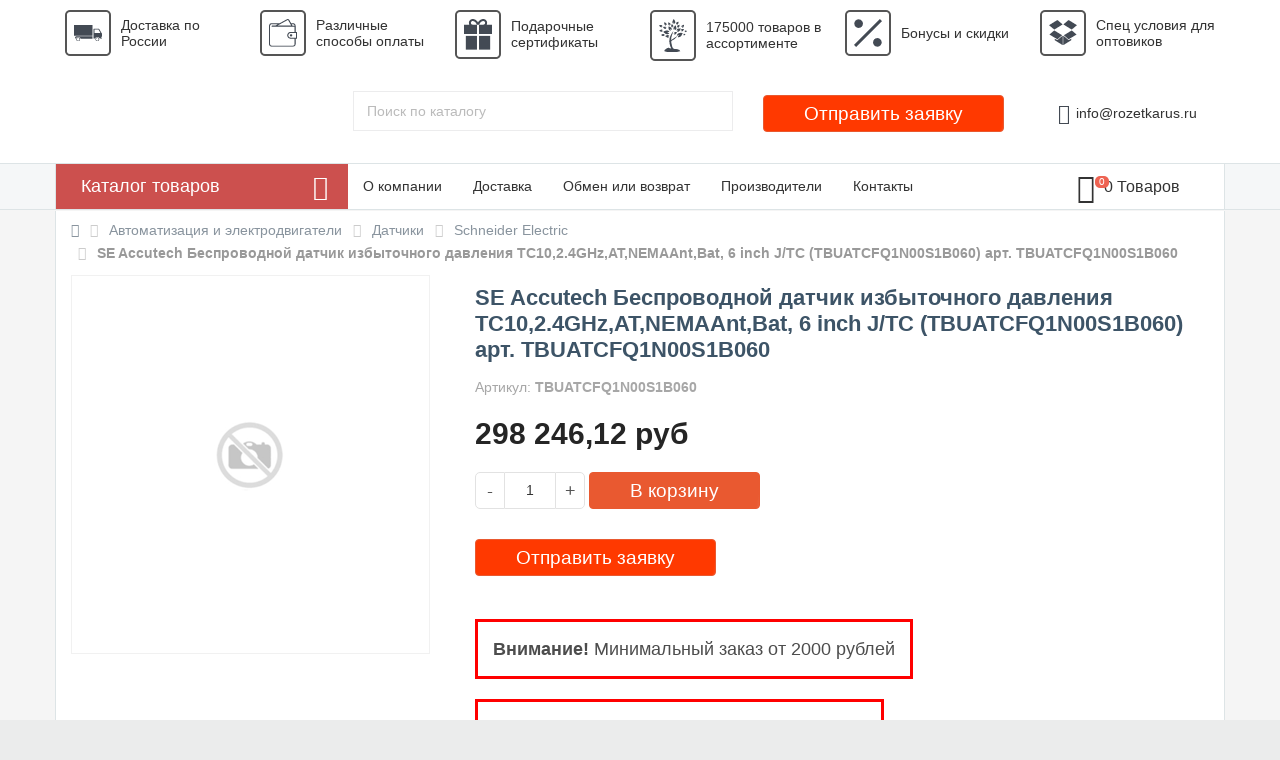

--- FILE ---
content_type: text/html; charset=UTF-8
request_url: https://rozetkarus.ru/products/se-accutech-besprovodnoj-datchik-izbytochnogo-davleniya-tc1024ghzatnemaantbat-6-inch-jtc-tbuatcfq1n00s1b060-art-tbuatcfq1n00s1b060
body_size: 34674
content:
<!DOCTYPE html>
<!--[if lt IE 7 ]><html class="ie ie6" lang="en"> <![endif]-->
<!--[if IE 7 ]><html class="ie ie7" lang="en"> <![endif]-->
<!--[if IE 8 ]><html class="ie ie8" lang="en"> <![endif]-->
<!--[if (gte IE 9)|!(IE)]><!--><html lang="ru"> <!--<![endif]-->
<head>
	<meta charset="utf-8">
	<meta http-equiv="Content-Type" content="text/html; charset=UTF-8" />
	<base href="https://rozetkarus.ru/"/>
	<title>SE Accutech Беспроводной датчик избыточного давления TC10,2.4GHz,AT,NEMAAnt,Bat, 6 inch J/TC (TBUATCFQ1N00S1B060) арт. TBUATCFQ1N00S1B060 купить в Москве | широкий ассортимент, низкие цены, оптом и в розницу. Отзывы, фото и видео в каталоге – “Rozetkarus.ru”</title>
	<meta name="description" content="SE Accutech Беспроводной датчик избыточного давления TC10,2.4GHz,AT,NEMAAnt,Bat, 6 inch J/TC (TBUATCFQ1N00S1B060) арт. TBUATCFQ1N00S1B060 Schneider Electric купить оптом и в розницу компании «РозеткаРус» со склада в Москве по привлекательным ценам. Работаем с электромонтажными организациями и частными лицами. Доставка по Москве и России. Заказать по телефону 8(495)647-05-37 или по электронной почте info@rozetkarus.ru" />
	<meta name="keywords" content="" />
	<meta name="viewport" content="width=device-width, height=device-height, initial-scale=1.0, user-scalable=0, minimum-scale=1.0, maximum-scale=1.0">
	<meta name="yandex-verification" content="07f11325c6362d8c" />

	<link rel="canonical" href="https://rozetkarus.ru/products/se-accutech-besprovodnoj-datchik-izbytochnogo-davleniya-tc1024ghzatnemaantbat-6-inch-jtc-tbuatcfq1n00s1b060-art-tbuatcfq1n00s1b060"/>
	
	    <link rel="apple-touch-icon" sizes="180x180" href="/favicon/apple-touch-icon.png">
    <link rel="icon" type="image/png" sizes="32x32" href="/favicon/favicon-32x32.png">
    <link rel="icon" type="image/png" sizes="16x16" href="/favicon/favicon-16x16.png">
    <link rel="manifest" href="/favicon/site.webmanifest">
	<link href="https://fonts.googleapis.com/css?family=Noto+Sans:400,700,400italic,700italic|Ubuntu:400,500,700,400italic|PT+Sans:400,400italic,700,700italic&subset=latin,cyrillic|Montserrat|Ubuntu" rel="stylesheet" type="text/css">
	<link rel="stylesheet" href="/design/rozetkarus-main/css/boostrap.css">
	<link rel="stylesheet" href="/design/rozetkarus-main/css/header.css?v=3.12">
	<link rel="stylesheet" href="/design/rozetkarus-main/css/owl.carousel.min.css">
	<link rel="stylesheet" href="/design/rozetkarus-main/css/owl.theme.default.min.css?1">
	<link rel="stylesheet" href="/design/rozetkarus-main/css/font_awesome.css">
	<link rel="stylesheet" href="/design/rozetkarus-main/css/navbar-new.css?v=3.12">
	
	<link rel="stylesheet" href="/design/rozetkarus-main/css/menu-column.css?v=3.12">
		<!--[if lt IE 9]>
	<link rel="stylesheet" type="text/css" href="/design/rozetkarus-main/css/ie.css" />
	<![endif]-->
	<link rel="stylesheet" href="https://cdnjs.cloudflare.com/ajax/libs/fancybox/3.3.5/jquery.fancybox.min.css" />
	<link rel="stylesheet" href="/js/jquery/magnific-popup.css?v=1.32">
	<link rel="stylesheet" href="/design/rozetkarus-main/css/styles.css?v=3.12">
	<link rel="stylesheet" href="/design/rozetkarus-main/css/media.css?v=3.12">
	<script type = "text/javascript" src = "/js/jquery/jquery.min.js" ></script>
	<script src="/design/rozetkarus-main/js/jquery-migrate-1.2.1.min.js"  type="text/javascript"></script>
    <script src="https://cdn.jsdelivr.net/npm/jquery.maskedinput@1.4.1/src/jquery.maskedinput.min.js" type="text/javascript"></script>
	
<!--	<script src="/design/rozetkarus-main/js/jquery.js"  type="text/javascript"></script>-->

	<script src="/design/rozetkarus-main/js/header.js?v=3.12"  type="text/javascript"></script>
<!-- Begin Talk-Me -->
<script type='text/javascript'>
	(function(d, w, m) {
		window.supportAPIMethod = m;
		var s = d.createElement('script');
		s.type ='text/javascript'; s.id = 'supportScript'; s.charset = 'utf-8';
		s.async = true;
		var id = '52061987d503d23c0392448259126fc0';
		s.src = 'https://lcab.talk-me.ru/support/support.js?h='+id;
		var sc = d.getElementsByTagName('script')[0];
		w[m] = w[m] || function() { (w[m].q = w[m].q || []).push(arguments); };
		if (sc) sc.parentNode.insertBefore(s, sc); 
		else d.documentElement.firstChild.appendChild(s);
	})(document, window, 'TalkMe');
</script>
<!--End Talk-Me -->

<!-- -->
	<script async src='https://www.google.com/recaptcha/api.js'></script>
<!-- -->
	
</head>

<body class="sticky-header" data-module="ProductView">
	<div class="global-wrap">
		<header class="section-header">
			<div class="container">
				<div class="row promo-items hidden-xs">
					<div class="promo-items_item col-sm-2">
						<div class="promo-items_item__image hidden-sm">
							<img src="[data-uri]" alt="Доставка по России">
						</div>
						<div class="promo-items_item__desc">
							Доставка по России
						</div>
					</div>
					<div class="promo-items_item col-sm-2">
						<div class="promo-items_item__image hidden-sm">
							<img src="[data-uri]" alt="Различные способы оплаты">
						</div>
						<div class="promo-items_item__desc">
							Различные способы оплаты
						</div>
					</div>
					<div class="promo-items_item col-sm-2">
						<div class="promo-items_item__image hidden-sm">
							<img src="[data-uri]" alt="Подарочные сертификаты">
						</div>
						<div class="promo-items_item__desc">
							Подарочные сертификаты
						</div>
					</div>
					<div class="promo-items_item col-sm-2">
						<div class="promo-items_item__image hidden-sm">
							<img src="[data-uri]" alt="175 товаров в ассортименте">
						</div>
						<div class="promo-items_item__desc">
							175000 товаров в ассортименте
						</div>
					</div>
					<div class="promo-items_item col-sm-2">
						<div class="promo-items_item__image hidden-sm">
							<img src="[data-uri]" alt="Бонусы и скидки">
						</div>
						<div class="promo-items_item__desc">
							Бонусы и скидки
						</div>
					</div>
					<div class="promo-items_item col-sm-2">
						<div class="promo-items_item__image hidden-sm">
							<img src="[data-uri]" alt="Спец условия для оптовиков">
						</div>
						<div class="promo-items_item__desc">
							Спец условия для оптовиков
						</div>
					</div>
				</div>
				<div class="row bar-midle">
					<div class="bar-midle_col__menu col-xs-2">
						<button href="#" class="header-nav-menu_mobile_button"></button>
					</div>
					<div class="bar-midle_logo col-md-3 col-sm-4 col-xs-6 bar-midle_col__logo">
						<a href="./">
									<img data-src="/design/rozetkarus-main/img/logo-min.png" alt="">
						</a>
					</div>
					<div class="bar-midle_search col-md-4 col-sm-4 col-xs-4 bar-midle_col__navigation">
						<a href="/cart" class="header-nav-cart">
							<i>0</i>
						</a>
						<form action="/products" class="js-header-nav-search header-nav-search_form">
							<div class="search-input">
								<input autocomplete="off" class="header-nav-search-input" name="keyword" placeholder="Поиск по каталогу" type="text" required value="">
								<button class="btn bs-color"></button>
							</div>
								</form>
								<div class="clearfix"></div>
					</div>
					<div class="col-md-3 col-sm-4 col-xs-12 bar-midle_col__phone">
						<div class="bar-midle_info bar-midle_info__phone">
                            <!--
							<a href="tel:84956405890">+7(495)640-58-90</a>
							<a href="tel:88007778534">8(800)777-85-34</a>
                            <a class="hot-link" href="#contact-form" rel="nofollow">Обратный звонок</a>
                            -->
                            <button class="btn btn-primary frighter buy" type="button" onclick="fast_empty_order();" style="background: #ff3900;">Отправить заявку</button>
							
						</div>
					</div>
					<div class="col-md-2 hidden-sm hidden-xs">
						<div class="bar-midle_info">
							<div class="bar-midle_info__wrap">
								<i class="fa fa-envelope"></i>
								<span>info@rozetkarus.ru</span>
							</div>
						</div>
					</div>
						
				</div>
			</div>
			<div class="bar-menu">
				<div class="container">
					<div class="row">
						<div class="col-md-7 col-md-push-3 col-sm-9 bar-menu__list-menu">
							<span class="bar-menu__list-menu__close"></span>
							<nav role="navigation">
								<ul>
								<li><a href="/o-kompanii">О компании</a></li>
								<li><a href="/dostavka">Доставка</a></li>
								<li><a href="/obmen-i-vozvrat">Обмен или возврат</a></li>
								<li><a href="/brands">Производители</a></li>
                                                                <li><a href="/contact">Контакты</a></li>
								</ul>
							</nav>
						</div>
						
						
						
						<div class="col-md-2 col-md-push-3 col-sm-3 hidden-xs">
							<div class="bar-menu__cart">
								<a href="/cart">
									<i class="fa fa-shopping-cart"></i>
									<span><span>0</span> Товаров</span>
									<i class="cart_num">0</i>
								</a>
							</div>
						</div>
						
						<div class="col-md-3 col-md-pull-9 col-sm-12">
							<div class="bar-menu__catalog noselect subcat-trigger">
								Каталог товаров
							</div>
						</div>
					</div>
				</div>
			</div>
		</header>
	
		<div class="container">
			<div class="row">
				<div class="col-md-3 fixed-navbar-main">
					<ul class="subcat b" >


            <li>
            <div>
            <span class="cat-icons emtpy-cat-icons">
                            </span>
            <a href="/catalog/avtomatizatsiya-i-elektrodvigateli">Автоматизация и электродвигатели</a>
            </div>
                        <div class="level2">
                <ul>
                                                                                                            <li class="level3">
                            <a href="/catalog/datchiki">Датчики</a>
                        </li>
                                                
                                                                                                                                    <li class="level3">
                            <a href="/catalog/programmiruemye-logicheskie-kontrollery-plk">Программируемые логические контроллеры (ПЛК)</a>
                        </li>
                                                
                                                                                                                                    <li class="level3">
                            <a href="/catalog/elektrodvigateli">Электродвигатели</a>
                        </li>
                                                
                                                                                                                                    <li class="level3">
                            <a href="/catalog/oborudovanie-dlya-informatsionnoj-shiny">Оборудование для информационной шины</a>
                        </li>
                                                
                                                                                                                                    <li class="is-parent level3">
                            <a href="/catalog/rele">Реле</a>
                        </li>
                                                                                                                                        <li class="level4">
                                <a href="/catalog/furnitura-dlya-sistem-avtomatizatsii-i-rele_2">Фурнитура для систем автоматизации и реле</a>
                            </li>
                                                        
                                                                                                                <li class="level4">
                                <a href="/catalog/rele-vremeni_2">Реле времени</a>
                            </li>
                                                        
                                                                            
                                                                                                                                    <li class="level3">
                            <a href="/catalog/furnitura-dlya-promyshlennogo-ethernet_2">Фурнитура для промышленного Ethernet</a>
                        </li>
                                                
                                                                                                                                    <li class="level3">
                            <a href="/catalog/kabeli-i-patch-kordy_2">Кабели и патч-корды</a>
                        </li>
                                                
                                                                                                                                    <li class="level3">
                            <a href="/catalog/moduli-sfp_2">Модули SFP</a>
                        </li>
                                                
                                                                                                                                    <li class="level3">
                            <a href="/catalog/setevye-vyklyuchateli_2">Сетевые выключатели</a>
                        </li>
                                                
                                                                                                                                    <li class="level3">
                            <a href="/catalog/moduli-vvoda-vyvoda_2">Модули ввода-вывода</a>
                        </li>
                                                
                                                                                                                                    <li class="level3">
                            <a href="/catalog/media-konvertory_2">Media-конверторы</a>
                        </li>
                                                
                                                                                                                                    <li class="level3">
                            <a href="/catalog/besprovodnye-tochki-dostupa_2">Беспроводные точки доступа</a>
                        </li>
                                                
                                                                                                                                    <li class="level3">
                            <a href="/catalog/konvertery_2">Конвертеры</a>
                        </li>
                                                
                                                                                                                                    <li class="level3">
                            <a href="/catalog/preobrazovatel-protokolov-modbus_2">Преобразователь протоколов Modbus</a>
                        </li>
                                                
                                                                                                                                        </ul><ul>
                                                                            <li class="level3">
                            <a href="/catalog/volokonno-opticheskie-preobrazovateli_2">Волоконно-оптические преобразователи</a>
                        </li>
                                                
                                                                                                                                    <li class="level3">
                            <a href="/catalog/logicheskie-moduli_2">Логические модули</a>
                        </li>
                                                
                                                                                                                                    <li class="level3">
                            <a href="/catalog/kontrollery_2">Контроллеры</a>
                        </li>
                                                
                                                                                                                                    <li class="level3">
                            <a href="/catalog/security-router_2">Security роутер</a>
                        </li>
                                                
                                                                                                                                    <li class="level3">
                            <a href="/catalog/programmnoe-obespechenie_2">Программное обеспечение</a>
                        </li>
                                                
                                                                                                                                    <li class="level3">
                            <a href="/catalog/regulyatory-reaktivnoj-moschnosti_2">Регуляторы реактивной мощности</a>
                        </li>
                                                
                                                                                                                                    <li class="level3">
                            <a href="/catalog/shlyuzy_2">Шлюзы</a>
                        </li>
                                                
                                                                                                                                    <li class="level3">
                            <a href="/catalog/programmiruemoe-rele_2">Программируемое реле</a>
                        </li>
                                                
                                                                                                                                    <li class="level3">
                            <a href="/catalog/paneli-operatora_2">Панели оператора</a>
                        </li>
                                                
                                                                                                                                    <li class="level3">
                            <a href="/catalog/promyshlennye-kompyutery_2">Промышленные компьютеры</a>
                        </li>
                                                
                                                                                                                                    <li class="level3">
                            <a href="/catalog/displei_2">Дисплеи</a>
                        </li>
                                                
                                                                                                                                    <li class="level3">
                            <a href="/catalog/modul-kontrolya_2">Модуль контроля</a>
                        </li>
                                                
                                                                                                                                    <li class="level3">
                            <a href="/catalog/kommunikatsionnyj-modul_2">Коммуникационный модуль</a>
                        </li>
                                                
                                                                                                                                    <li class="level3">
                            <a href="/catalog/usiliteli_2">Усилители</a>
                        </li>
                                                
                                                                                                                                    <li class="level3">
                            <a href="/catalog/razdelitel-pitaniya_2">Разделитель питания</a>
                        </li>
                                                
                                                                                                                                    <li class="level3">
                            <a href="/catalog/modemy_2">Модемы</a>
                        </li>
                                                
                                                                                                                                        </ul><ul>
                                                                            <li class="level3">
                            <a href="/catalog/marshrutizator_2">Маршрутизатор</a>
                        </li>
                                                
                                                                                                                                    <li class="level3">
                            <a href="/catalog/kommutatory_2">Коммутаторы</a>
                        </li>
                                                
                                                                                                                                    <li class="level3">
                            <a href="/catalog/antenny_2">Антенны</a>
                        </li>
                                                
                                                                                                                                    <li class="level3">
                            <a href="/catalog/tsifrovye-indikatory_2">Цифровые индикаторы</a>
                        </li>
                                                
                                                                                                                                    <li class="level3">
                            <a href="/catalog/patch-paneli_2">Патч-панели</a>
                        </li>
                                                
                                                                                                                                    <li class="level3">
                            <a href="/catalog/razdelitel-signalov_2">Разделитель сигналов</a>
                        </li>
                                                
                                                                                                                                    <li class="level3">
                            <a href="/catalog/multipleksor_2">Мультиплексор</a>
                        </li>
                                                
                                                                                                                                    <li class="level3">
                            <a href="/catalog/moduli-rasshireniya_2">Модули расширения</a>
                        </li>
                                                
                                                                                                                                    <li class="level3">
                            <a href="/catalog/moduli-pitaniya_2">Модули питания</a>
                        </li>
                                                
                                                                                                                                    <li class="level3">
                            <a href="/catalog/izmeriteli-moschnosti_2">Измерители мощности</a>
                        </li>
                                                
                                                                                                                                    <li class="level3">
                            <a href="/catalog/moduli-ethernet_2">Модули Ethernet</a>
                        </li>
                                                
                                                                                </ul>
                <div class="brands-menu">
                    <p>Бренды</p>
                    <ul>
                                                                        <li>
                            <a href="/catalog/avtomatizatsiya-i-elektrodvigateli/phoenix_contact" rel="nofollow">Phoenix Contact</a> 
                        </li>
                                                                                                                    </ul>
                </div>
            </div>
                    </li>
            
    

            <li>
            <div>
            <span class="cat-icons emtpy-cat-icons">
                            </span>
            <a href="/catalog/avtomaty--uzo--difavtomaty">Автоматы | УЗО | Дифавтоматы</a>
            </div>
                        <div class="level2">
                <ul>
                                                                                                            <li class="is-parent level3">
                            <a href="/catalog/avtomaticheskie-vyklyuchateli">Автоматические выключатели</a>
                        </li>
                                                                                                                                        <li class="level4">
                                <a href="/catalog/avtomaty-zaschity-dvigatelya">Автоматы защиты двигателя</a>
                            </li>
                                                        
                                                                                                                <li class="level4">
                                <a href="/catalog/aksessuary-dlya-apparatov-zaschity">Аксессуары для аппаратов защиты</a>
                            </li>
                                                        
                                                                                                                <li class="level4">
                                <a href="/catalog/modulnye-avtomaticheskie-vyklyuchateli">Модульные автоматические выключатели</a>
                            </li>
                                                        
                                                                                                                <li class="level4">
                                <a href="/catalog/statsionarnye-avtomaticheskie-vyklyuchateli">Стационарные автоматические выключатели</a>
                            </li>
                                                        
                                                                                                                <li class="level4">
                                <a href="/catalog/furnitura-dlya-avtomaticheskih-vyklyuchatelej">Фурнитура для автоматических выключателей</a>
                            </li>
                                                        
                                                                                                                <li class="level4">
                                <a href="/catalog/vozdushnye-vyklyuchateli-avtomaty">Воздушные выключатели автоматы</a>
                            </li>
                                                        
                                                                                                                <li class="level4">
                                <a href="/catalog/silovye-avtomaty">Силовые автоматы</a>
                            </li>
                                                        
                                                                                                                <li class="level4">
                                <a href="/catalog/modulnye-avtomaty">Модульные автоматы</a>
                            </li>
                                                        
                                                                            
                                                                                                                                    <li class="level3">
                            <a href="/catalog/ustrojstva-zaschitnogo-otklyucheniya-uzo">Устройства защитного отключения (УЗО)</a>
                        </li>
                                                
                                                                                                                                    <li class="level3">
                            <a href="/catalog/difavtomaty">Дифавтоматы</a>
                        </li>
                                                
                                                                                                                                    <li class="is-parent level3">
                            <a href="/catalog/rubilniki-i-razediniteli">Рубильники и разъединители</a>
                        </li>
                                                                                                                                        <li class="level4">
                                <a href="/catalog/furnitura-dlya-rubilnikov-i-razedinitelej">Фурнитура для рубильников и разъединителей</a>
                            </li>
                                                        
                                                                                                                <li class="level4">
                                <a href="/catalog/rubilniki">Рубильники</a>
                            </li>
                                                        
                                                                            
                                                                                </ul>
                <div class="brands-menu">
                    <p>Бренды</p>
                    <ul>
                                                                        <li>
                            <a href="/catalog/avtomaty--uzo--difavtomaty/abb" rel="nofollow">ABB</a> 
                        </li>
                                                                                                <li>
                            <a href="/catalog/avtomaty--uzo--difavtomaty/eaton" rel="nofollow">EATON</a> 
                        </li>
                                                                                                <li>
                            <a href="/catalog/avtomaty--uzo--difavtomaty/efen" rel="nofollow">EFEN</a> 
                        </li>
                                                                                                <li>
                            <a href="/catalog/avtomaty--uzo--difavtomaty/oez" rel="nofollow">OEZ</a> 
                        </li>
                                                                                                <li>
                            <a href="/catalog/avtomaty--uzo--difavtomaty/schneider_electric" rel="nofollow">Schneider Electric</a> 
                        </li>
                                                                                                                    </ul>
                </div>
            </div>
                    </li>
            
    

            <li>
            <div>
            <span class="cat-icons emtpy-cat-icons">
                            </span>
            <a href="/catalog/instrumenty-i-montazhnye-materialy">Инструменты и монтажные материалы</a>
            </div>
                        <div class="level2">
                <ul>
                                                                                                            <li class="level3">
                            <a href="/catalog/styazhki">Стяжки</a>
                        </li>
                                                
                                                                                                                                    <li class="is-parent level3">
                            <a href="/catalog/instrumenty--sredstva-zaschity">Инструменты | средства защиты</a>
                        </li>
                                                                                                                                        <li class="level4">
                                <a href="/catalog/zaschitnye-materialy-i-spetsodezhda">Защитные материалы и спецодежда</a>
                            </li>
                                                        
                                                                                                                <li class="level4">
                                <a href="/catalog/izmeritelnye-pribory-i-testery">Измерительные приборы и тестеры</a>
                            </li>
                                                        
                                                                                                                <li class="level4">
                                <a href="/catalog/instrumenty-dlya-opressovki--rezki-i-izolyatsii">Инструменты для опрессовки | резки и изоляции</a>
                            </li>
                                                        
                                                                                                                <li class="level4">
                                <a href="/catalog/payalniki-i-materialy-dlya-pajki">Паяльники и материалы для пайки</a>
                            </li>
                                                        
                                                                                                                <li class="level4">
                                <a href="/catalog/ustrojstva-zaschity-i-bezopasnosti">Устройства защиты и безопасности</a>
                            </li>
                                                        
                                                                                                                <li class="level4">
                                <a href="/catalog/elektroinstrument-i-osnastka">Электроинструмент и оснастка</a>
                            </li>
                                                        
                                                                                                                <li class="level4">
                                <a href="/catalog/ruchnye-instrumenty">Ручные инструменты</a>
                            </li>
                                                        
                                                                                                                <li class="level4">
                                <a href="/catalog/ustrojstva-i-materialy-dlya-pechati-i-markirovki">Устройства и материалы для печати и маркировки</a>
                            </li>
                                                        
                                                                            
                                                                                                                                    <li class="level3">
                            <a href="/catalog/izolenty--lenty-signalnye-ograditelnye">Изоленты | ленты сигнальные-оградительные</a>
                        </li>
                                                
                                                                                                                                    <li class="level3">
                            <a href="/catalog/metizy">Метизы</a>
                        </li>
                                                
                                                                                                                                    <li class="level3">
                            <a href="/catalog/montazhnye-korobki-i-aksessuary">Монтажные коробки и аксессуары</a>
                        </li>
                                                
                                                                                                                                    <li class="level3">
                            <a href="/catalog/montazhnye-klemmy">Монтажные клеммы</a>
                        </li>
                                                
                                                                                                                                    <li class="level3">
                            <a href="/catalog/styazhki-homuty-kabelnye">Стяжки| хомуты кабельные</a>
                        </li>
                                                
                                                                                                                                    <li class="level3">
                            <a href="/catalog/obzhimnoj-instrument_2">Обжимной инструмент</a>
                        </li>
                                                
                                                                                                                                        </ul><ul>
                                                                            <li class="level3">
                            <a href="/catalog/kusachki-i-kleschi_2">Кусачки и клещи</a>
                        </li>
                                                
                                                                                                                                    <li class="level3">
                            <a href="/catalog/kabelnye-nakonechniki_3">Кабельные наконечники</a>
                        </li>
                                                
                                                                                                                                    <li class="level3">
                            <a href="/catalog/shtiftovoj-klyuch_2">Штифтовой ключ</a>
                        </li>
                                                
                                                                                                                                    <li class="level3">
                            <a href="/catalog/furnitura-dlya-instrumenta-i-osnastki_2">Фурнитура для инструмента и оснастки</a>
                        </li>
                                                
                                                                                                                                    <li class="level3">
                            <a href="/catalog/otvertki_2">Отвертки</a>
                        </li>
                                                
                                                                                                                                    <li class="level3">
                            <a href="/catalog/testery-i-multimetry_2">Тестеры и мультиметры</a>
                        </li>
                                                
                                                                                                                                    <li class="level3">
                            <a href="/catalog/hranenie-instrumenta_2">Хранение инструмента</a>
                        </li>
                                                
                                                                                                                                    <li class="level3">
                            <a href="/catalog/instrumenty-dlya-probivki-otverstij_2">Инструменты для пробивки отверстий</a>
                        </li>
                                                
                                                                                                                                    <li class="level3">
                            <a href="/catalog/instrument-dlya-kabelnyh-vvodov_2">Инструмент для кабельных вводов</a>
                        </li>
                                                
                                                                                                                                    <li class="level3">
                            <a href="/catalog/rezhuschij-instrument_2">Режущий инструмент</a>
                        </li>
                                                
                                                                                                                                    <li class="level3">
                            <a href="/catalog/avtomaticheskie-mashiny_2">Автоматические машины</a>
                        </li>
                                                
                                                                                                                                    <li class="level3">
                            <a href="/catalog/indikatory-napryazheniya_2">Индикаторы напряжения</a>
                        </li>
                                                
                                                                                                                                    <li class="level3">
                            <a href="/catalog/instrumenty-dlya-snyatiya-izolyatsii_2">Инструменты для снятия изоляции</a>
                        </li>
                                                
                                                                                                                                    <li class="level3">
                            <a href="/catalog/universalnyj-instrument_2">Универсальный инструмент</a>
                        </li>
                                                
                                                                                                                                    <li class="level3">
                            <a href="/catalog/markirovochnyj-instrument_2">Маркировочный инструмент</a>
                        </li>
                                                
                                                                                                                                    <li class="level3">
                            <a href="/catalog/infrakrasnyj-termometr_2">Инфракрасный термометр</a>
                        </li>
                                                
                                                                                                                                        </ul><ul>
                                                                            <li class="level3">
                            <a href="/catalog/shiny-pitaniya_2">Шины питания</a>
                        </li>
                                                
                                                                                                                                    <li class="level3">
                            <a href="/catalog/gajki_2">Гайки</a>
                        </li>
                                                
                                                                                                                                    <li class="level3">
                            <a href="/catalog/kabelnye-korobki_2">Кабельные коробки</a>
                        </li>
                                                
                                                                                                                                    <li class="level3">
                            <a href="/catalog/elektromobilnye-prinadlezhnosti_2">Электромобильные принадлежности</a>
                        </li>
                                                
                                                                                                                                    <li class="is-parent level3">
                            <a href="/catalog/izmeritelnye-pribory">Измерительные приборы</a>
                        </li>
                                                                                                                                        <li class="level4">
                                <a href="/catalog/ampermetry">Амперметры</a>
                            </li>
                                                        
                                                                                                                <li class="level4">
                                <a href="/catalog/voltmetry">Вольтметры</a>
                            </li>
                                                        
                                                                                                                <li class="level4">
                                <a href="/catalog/komplektuyuschie-dlya-izmeritelnyh-instrumentov">Комплектующие для измерительных инструментов</a>
                            </li>
                                                        
                                                                                                                <li class="level4">
                                <a href="/catalog/mnogofunktsionalnyj-izmeritelnyj-pribor">Многофункциональный измерительный прибор</a>
                            </li>
                                                        
                                                                                                                <li class="level4">
                                <a href="/catalog/schetchiki-vremeni">Счетчики времени</a>
                            </li>
                                                        
                                                                                                                <li class="level4">
                                <a href="/catalog/schetchiki-impulsov-dlya-ustanovki-v-schit">Счетчики импульсов для установки в щит</a>
                            </li>
                                                        
                                                                                                                <li class="level4">
                                <a href="/catalog/transformatory-toka">Трансформаторы тока</a>
                            </li>
                                                        
                                                                                                                <li class="level4">
                                <a href="/catalog/chastotomer">Частотомер</a>
                            </li>
                                                        
                                                                            
                                                                                </ul>
                <div class="brands-menu">
                    <p>Бренды</p>
                    <ul>
                                                                        <li>
                            <a href="/catalog/instrumenty-i-montazhnye-materialy/legrand" rel="nofollow">Legrand</a> 
                        </li>
                                                                                                <li>
                            <a href="/catalog/instrumenty-i-montazhnye-materialy/schneider_electric" rel="nofollow">Schneider Electric</a> 
                        </li>
                                                                                                                    </ul>
                </div>
            </div>
                    </li>
            
    

            <li>
            <div>
            <span class="cat-icons emtpy-cat-icons">
                            </span>
            <a href="/catalog/kabelenesuschie-sistemy">Кабеленесущие системы</a>
            </div>
                        <div class="level2">
                <ul>
                                                                                                            <li class="is-parent level3">
                            <a href="/catalog/kabel-kanaly">Кабель-каналы</a>
                        </li>
                                                                                                                                        <li class="level4">
                                <a href="/catalog/kabel-kanaly-nastennye">Кабель-каналы настенные</a>
                            </li>
                                                        
                                                                                                                <li class="level4">
                                <a href="/catalog/montazhnye-kabel-kanaly">Монтажные кабель-каналы</a>
                            </li>
                                                        
                                                                                                                <li class="level4">
                                <a href="/catalog/napolnye-kabel-kanaly">Напольные кабель-каналы</a>
                            </li>
                                                        
                                                                                                                <li class="level4">
                                <a href="/catalog/perforirovannye-kabel-kanaly">Перфорированные кабель-каналы</a>
                            </li>
                                                        
                                                                                                                <li class="level4">
                                <a href="/catalog/plintusnye-kabel-kanaly">Плинтусные кабель-каналы</a>
                            </li>
                                                        
                                                                                                                <li class="level4">
                                <a href="/catalog/sistemy-prokladki-kabelya-pod-polom">Системы прокладки кабеля под полом</a>
                            </li>
                                                        
                                                                                                                <li class="level4">
                                <a href="/catalog/energeticheskie-stojki-kolonny">Энергетические стойки (колонны)</a>
                            </li>
                                                        
                                                                            
                                                                                                                                    <li class="is-parent level3">
                            <a href="/catalog/kabelnye-lotki">Кабельные лотки</a>
                        </li>
                                                                                                                                        <li class="level4">
                                <a href="/catalog/aksessuary-dlya-kabelnyh-lotkov-universalnye">Аксессуары для кабельных лотков универсальные</a>
                            </li>
                                                        
                                                                                                                <li class="level4">
                                <a href="/catalog/kabelnyj-lotok-lestnichnyj">Кабельный лоток лестничный</a>
                            </li>
                                                        
                                                                                                                <li class="level4">
                                <a href="/catalog/kabelnyj-lotok-listovoj">Кабельный лоток листовой</a>
                            </li>
                                                        
                                                                                                                <li class="level4">
                                <a href="/catalog/kabelnyj-lotok-provolochnyj">Кабельный лоток проволочный</a>
                            </li>
                                                        
                                                                            
                                                                                                                                    <li class="is-parent level3">
                            <a href="/catalog/truby-dlya-kabelya">Трубы для кабеля</a>
                        </li>
                                                                                                                                        <li class="level4">
                                <a href="/catalog/aksessuary-dlya-trub--rukavov">Аксессуары для труб | рукавов</a>
                            </li>
                                                        
                                                                                                                <li class="level4">
                                <a href="/catalog/metallorukav">Металлорукав</a>
                            </li>
                                                        
                                                                                                                <li class="level4">
                                <a href="/catalog/truba-gofrirovannaya">Труба  гофрированная</a>
                            </li>
                                                        
                                                                                                                    </ul><ul>
                                                                                        <li class="level4">
                                <a href="/catalog/truba-dlya-prokladki-kabelya-pod-zemlej">Труба для прокладки кабеля под землей</a>
                            </li>
                                                        
                                                                                                                <li class="level4">
                                <a href="/catalog/truba-metallicheskaya">Труба металлическая</a>
                            </li>
                                                        
                                                                                                                <li class="level4">
                                <a href="/catalog/truba-plastikovaya-zhestkaya">Труба пластиковая жесткая</a>
                            </li>
                                                        
                                                                                                                <li class="level4">
                                <a href="/catalog/truba-gofrirovannaya_2">Труба гофрированная</a>
                            </li>
                                                        
                                                                            
                                                                                                                                    <li class="level3">
                            <a href="/catalog/kabelnyj-vvod_2">Кабельный ввод</a>
                        </li>
                                                
                                                                                                                                    <li class="level3">
                            <a href="/catalog/furnitura-dlya-kabelnyh-kanalov_2">Фурнитура для кабельных каналов</a>
                        </li>
                                                
                                                                                </ul>
                <div class="brands-menu">
                    <p>Бренды</p>
                    <ul>
                                                                        <li>
                            <a href="/catalog/kabelenesuschie-sistemy/eaton" rel="nofollow">EATON</a> 
                        </li>
                                                                                                <li>
                            <a href="/catalog/kabelenesuschie-sistemy/klemsan" rel="nofollow">KLEMSAN</a> 
                        </li>
                                                                                                                    </ul>
                </div>
            </div>
                    </li>
            
    

            <li>
            <div>
            <span class="cat-icons emtpy-cat-icons">
                            </span>
            <a href="/catalog/kabel">Кабель</a>
            </div>
                        <div class="level2">
                <ul>
                                                                                                            <li class="is-parent level3">
                            <a href="/catalog/kabel-i-provod">Кабель и провод</a>
                        </li>
                                                                                                                                        <li class="level4">
                                <a href="/catalog/kabeli-svyazi">Кабели связи</a>
                            </li>
                                                        
                                                                                                                <li class="level4">
                                <a href="/catalog/kabeli-spetsialnogo-naznacheniya">Кабели специального назначения</a>
                            </li>
                                                        
                                                                                                                <li class="level4">
                                <a href="/catalog/kompyuternye-kabeli">Компьютерные кабели</a>
                            </li>
                                                        
                                                                                                                <li class="level4">
                                <a href="/catalog/silovye-kabeli">Силовые кабели</a>
                            </li>
                                                        
                                                                            
                                                                                                                                    <li class="is-parent level3">
                            <a href="/catalog/kabelnaya-armatura">Кабельная арматура</a>
                        </li>
                                                                                                                                        <li class="level4">
                                <a href="/catalog/aksessuary-dlya-kabelya">Аксессуары для кабеля</a>
                            </li>
                                                        
                                                                                                                <li class="level4">
                                <a href="/catalog/izolyatsionnye-materialy-dlya-kabelya">Изоляционные материалы для кабеля</a>
                            </li>
                                                        
                                                                                                                <li class="level4">
                                <a href="/catalog/kabelnye-vvody">Кабельные вводы</a>
                            </li>
                                                        
                                                                                                                <li class="level4">
                                <a href="/catalog/kabelnye-mufty">Кабельные муфты</a>
                            </li>
                                                        
                                                                                                                <li class="level4">
                                <a href="/catalog/kabelnye-nakonechniki">Кабельные наконечники</a>
                            </li>
                                                        
                                                                                                                <li class="level4">
                                <a href="/catalog/kabelnye-soediniteli">Кабельные соединители</a>
                            </li>
                                                        
                                                                                                                <li class="level4">
                                <a href="/catalog/krepezh-dlya-kabelya">Крепёж для кабеля</a>
                            </li>
                                                        
                                                                                                                <li class="level4">
                                <a href="/catalog/termousazhivaemaya-trubka">Термоусаживаемая трубка</a>
                            </li>
                                                        
                                                                                                                <li class="level4">
                                <a href="/catalog/markirovka-klemm_2">Маркировка  клемм</a>
                            </li>
                                                        
                                                                                                                <li class="level4">
                                <a href="/catalog/markirovka-provodov-i-kabelej_2">Маркировка проводов и кабелей</a>
                            </li>
                                                        
                                                                                                                <li class="level4">
                                <a href="/catalog/printery-i-aksessuary_2">Принтеры и аксессуары</a>
                            </li>
                                                        
                                                                                                                    </ul><ul>
                                                                                        <li class="level4">
                                <a href="/catalog/markirovka-oborudovaniya_2">Маркировка оборудования</a>
                            </li>
                                                        
                                                                                                                <li class="level4">
                                <a href="/catalog/furnitura_3">Фурнитура</a>
                            </li>
                                                        
                                                                            
                                                                                </ul>
                <div class="brands-menu">
                    <p>Бренды</p>
                    <ul>
                                                                        <li>
                            <a href="/catalog/kabel/phoenix_contact" rel="nofollow">Phoenix Contact</a> 
                        </li>
                                                                                                                    </ul>
                </div>
            </div>
                    </li>
            
    

            <li>
            <div>
            <span class="cat-icons emtpy-cat-icons">
                            </span>
            <a href="/catalog/molniezaschita-i-zazemlenie">Молниезащита и заземление</a>
            </div>
                        <div class="level2">
                <ul>
                                                                                                            <li class="is-parent level3">
                            <a href="/catalog/molniezaschita-i-zazemlenie_2">Молниезащита и заземление</a>
                        </li>
                                                                                                                                        <li class="level4">
                                <a href="/catalog/derzhateli-molnieotvoda">Держатели молниеотвода</a>
                            </li>
                                                        
                                                                                                                <li class="level4">
                                <a href="/catalog/zazemliteli">Заземлители</a>
                            </li>
                                                        
                                                                                                                <li class="level4">
                                <a href="/catalog/molniepriemniki">Молниеприёмники</a>
                            </li>
                                                        
                                                                                                                <li class="level4">
                                <a href="/catalog/provodniki-molnieotvoda">Проводники молниеотвода</a>
                            </li>
                                                        
                                                                                                                <li class="level4">
                                <a href="/catalog/razryadniki-i-ustrojstva-zaschity">Разрядники и устройства защиты</a>
                            </li>
                                                        
                                                                                                                <li class="level4">
                                <a href="/catalog/soediniteli-i-klemmy-dlya-zazemleniya">Соединители и клеммы для заземления</a>
                            </li>
                                                        
                                                                            
                                                                                                                                    <li class="is-parent level3">
                            <a href="/catalog/uzip_4">УЗИП</a>
                        </li>
                                                                                                                                        <li class="level4">
                                <a href="/catalog/molniezaschita-i-zazemlenie_3">Грозозащита</a>
                            </li>
                                                        
                                                                                                                <li class="level4">
                                <a href="/catalog/sistema-izmereniya-toka-molnij_2">Система измерения тока молний</a>
                            </li>
                                                        
                                                                                                                <li class="level4">
                                <a href="/catalog/furnitura-dlya-grozozaschity_2">Фурнитура для грозозащиты</a>
                            </li>
                                                        
                                                                                                                <li class="level4">
                                <a href="/catalog/schetchik-impulsov_2">Счетчик импульсов</a>
                            </li>
                                                        
                                                                                                                <li class="level4">
                                <a href="/catalog/razryadnik-dlya-grozozaschity_2">Разрядник для грозозащиты</a>
                            </li>
                                                        
                                                                            
                                                                                </ul>
                <div class="brands-menu">
                    <p>Бренды</p>
                    <ul>
                                                                                            </ul>
                </div>
            </div>
                    </li>
            
    

            <li>
            <div>
            <span class="cat-icons emtpy-cat-icons">
                            </span>
            <a href="/catalog/nizkovoltnoe-oborudovanie">Низковольтное оборудование</a>
            </div>
                        <div class="level2">
                <ul>
                                                                                                            <li class="is-parent level3">
                            <a href="/catalog/svetosignalnaya-armatura">Светосигнальная арматура</a>
                        </li>
                                                                                                                                        <li class="level4">
                                <a href="/catalog/komponenty-svetosignalnoj-armatury">Компоненты светосигнальной арматуры</a>
                            </li>
                                                        
                                                                                                                <li class="level4">
                                <a href="/catalog/svetosignalnaya-armatura-na-din-rejku">Светосигнальная арматура на дин-рейку</a>
                            </li>
                                                        
                                                                                                                <li class="level4">
                                <a href="/catalog/ustrojstva-svetovoj-i-zvukovoj-signalizatsii">Устройства световой и звуковой сигнализации</a>
                            </li>
                                                        
                                                                                                                <li class="level4">
                                <a href="/catalog/svetosignalnaya-armatura-v-sbore">Светосигнальная арматура в сборе</a>
                            </li>
                                                        
                                                                            
                                                                                                                                    <li class="level3">
                            <a href="/catalog/kross-moduli">Кросс-модули</a>
                        </li>
                                                
                                                                                                                                    <li class="is-parent level3">
                            <a href="/catalog/predohraniteli">Предохранители</a>
                        </li>
                                                                                                                                        <li class="level4">
                                <a href="/catalog/derzhateli-predohranitelej_2">Держатели предохранителей</a>
                            </li>
                                                        
                                                                                                                <li class="level4">
                                <a href="/catalog/nozhevye-plavkie-vstavki_2">Ножевые плавкие вставки</a>
                            </li>
                                                        
                                                                                                                <li class="level4">
                                <a href="/catalog/tsilindricheskie-plavkie-predohraniteli_2">Цилиндрические плавкие предохранители</a>
                            </li>
                                                        
                                                                                                                <li class="level4">
                                <a href="/catalog/vysokovoltnye-plavkie-vstavki_2">Высоковольтные плавкие вставки</a>
                            </li>
                                                        
                                                                                                                <li class="level4">
                                <a href="/catalog/furnitura-dlya-plavkih-vstavok_2">Фурнитура для плавких вставок</a>
                            </li>
                                                        
                                                                                                                <li class="level4">
                                <a href="/catalog/vyhlopnye_2">Выхлопные</a>
                            </li>
                                                        
                                                                                                                <li class="level4">
                                <a href="/catalog/drugie-tipy-predohranitelej_2">Другие типы предохранителей</a>
                            </li>
                                                        
                                                                            
                                                                                                                                    <li class="is-parent level3">
                            <a href="/catalog/ustrojstva-plavnogo-puska-i-chastotnye-preobrazovateli">Устройства плавного пуска и частотные преобразователи</a>
                        </li>
                                                                                                                                        <li class="level4">
                                <a href="/catalog/chastotnye-preobrazovateli_2">Частотные преобразователи</a>
                            </li>
                                                        
                                                                                                                <li class="level4">
                                <a href="/catalog/furnitura-dlya-chastotnyh-preobrazovatelej_2">Фурнитура для частотных преобразователей</a>
                            </li>
                                                        
                                                                                                                    </ul><ul>
                                                                                        <li class="level4">
                                <a href="/catalog/ustrojstva-plavnogo-puska_2">Устройства плавного пуска</a>
                            </li>
                                                        
                                                                                                                <li class="level4">
                                <a href="/catalog/elektronnye-puskateli_2">Электронные пускатели</a>
                            </li>
                                                        
                                                                            
                                                                                                                                    <li class="level3">
                            <a href="/catalog/silovye-razemy">Силовые разъемы</a>
                        </li>
                                                
                                                                                                                                    <li class="level3">
                            <a href="/catalog/elektroschetchiki">Электросчетчики</a>
                        </li>
                                                
                                                                                                                                    <li class="is-parent level3">
                            <a href="/catalog/svetosignalnaya-apparatura">Светосигнальная аппаратура</a>
                        </li>
                                                                                                                                        <li class="level4">
                                <a href="/catalog/ustrojstvo-svetovoj-i-zvukovoj-signalizatsii">Устройство световой и звуковой сигнализации</a>
                            </li>
                                                        
                                                                                                                <li class="level4">
                                <a href="/catalog/svetosignalnaya-armatura-na-din-rejku_3">Светосигнальная арматура на дин-рейку</a>
                            </li>
                                                        
                                                                            
                                                                                                                                    <li class="level3">
                            <a href="/catalog/aksessuary-dlya-nizkovoltnogo-oborudovaniya">Аксессуары для низковольтного оборудования</a>
                        </li>
                                                
                                                                                                                                    <li class="level3">
                            <a href="/catalog/vyklyuchateli-nagruzki-rubilniki">Выключатели нагрузки (рубильники)</a>
                        </li>
                                                
                                                                                                                                    <li class="is-parent level3">
                            <a href="/catalog/kontaktory">Контакторы</a>
                        </li>
                                                                                                                                        <li class="level4">
                                <a href="/catalog/modulnye-kontaktory_2">Модульные контакторы</a>
                            </li>
                                                        
                                                                                                                <li class="level4">
                                <a href="/catalog/poluprovodnikovye-kontaktory_2">Полупроводниковые контакторы</a>
                            </li>
                                                        
                                                                                                                <li class="level4">
                                <a href="/catalog/kontaktory-i-puskateli_2">Контакторы и пускатели</a>
                            </li>
                                                        
                                                                                                                <li class="level4">
                                <a href="/catalog/furnitura-dlya-kontaktorov_2">Фурнитура для контакторов</a>
                            </li>
                                                        
                                                                                                                <li class="level4">
                                <a href="/catalog/kontaktornye-sborki_2">Контакторные сборки</a>
                            </li>
                                                        
                                                                                                                <li class="level4">
                                <a href="/catalog/mini-kontaktory_2">Мини контакторы</a>
                            </li>
                                                        
                                                                                                                    </ul><ul>
                                                                                        <li class="level4">
                                <a href="/catalog/nakoncheniki">Наконченики</a>
                            </li>
                                                        
                                                                            
                                                                                                                                    <li class="level3">
                            <a href="/catalog/silovye-klemmy_2">Силовые клеммы</a>
                        </li>
                                                
                                                                                                                                    <li class="is-parent level3">
                            <a href="/catalog/svetosignalnoe-oborudovanie_2">Светосигнальное оборудование</a>
                        </li>
                                                                                                                                        <li class="level4">
                                <a href="/catalog/signalnye-lampy-220v-dlya-schitov-avtomatiki_2">Сигнальные лампы 220в для щитов автоматики</a>
                            </li>
                                                        
                                                                                                                <li class="level4">
                                <a href="/catalog/furnitura-dlya-svetosignalnogo-oborudovaniya_2">Фурнитура для светосигнального оборудования</a>
                            </li>
                                                        
                                                                                                                <li class="level4">
                                <a href="/catalog/elementy-svetovyh-kolonn_2">Элементы световых колонн</a>
                            </li>
                                                        
                                                                                                                <li class="level4">
                                <a href="/catalog/lampochki_2">Лампочки</a>
                            </li>
                                                        
                                                                                                                <li class="level4">
                                <a href="/catalog/signalnye-lampy_2">Сигнальные лампы</a>
                            </li>
                                                        
                                                                            
                                                                                                                                    <li class="level3">
                            <a href="/catalog/rele-peregruzki_2">Реле перегрузки</a>
                        </li>
                                                
                                                                                                                                    <li class="level3">
                            <a href="/catalog/kondensatory">Конденсаторы</a>
                        </li>
                                                
                                                                                </ul>
                <div class="brands-menu">
                    <p>Бренды</p>
                    <ul>
                                                                        <li>
                            <a href="/catalog/nizkovoltnoe-oborudovanie/ekf" rel="nofollow">EKF</a> 
                        </li>
                                                                                                                    </ul>
                </div>
            </div>
                    </li>
            
    

            <li>
            <div>
            <span class="cat-icons emtpy-cat-icons">
                            </span>
            <a href="/catalog/svetotehnika">Светотехника</a>
            </div>
                        <div class="level2">
                <ul>
                                                                                                            <li class="is-parent level3">
                            <a href="/catalog/lampy">Лампы</a>
                        </li>
                                                                                                                                        <li class="level4">
                                <a href="/catalog/gazorazryadnye-lampy">Газоразрядные лампы</a>
                            </li>
                                                        
                                                                                                                <li class="level4">
                                <a href="/catalog/galogennye-lampy">Галогенные лампы</a>
                            </li>
                                                        
                                                                                                                <li class="level4">
                                <a href="/catalog/kompaktnye-lyuminestsentnye-lampy-neintegrirovannye">Компактные люминесцентные лампы неинтегрированные</a>
                            </li>
                                                        
                                                                                                                <li class="level4">
                                <a href="/catalog/lampy-nakalivaniya">Лампы накаливания</a>
                            </li>
                                                        
                                                                                                                <li class="level4">
                                <a href="/catalog/lampy-spetsialnogo-naznacheniya">Лампы специального назначения</a>
                            </li>
                                                        
                                                                                                                <li class="level4">
                                <a href="/catalog/lyuminestsentnye-lampy">Люминесцентные лампы</a>
                            </li>
                                                        
                                                                                                                <li class="level4">
                                <a href="/catalog/svetodiodnye-lampy">Светодиодные лампы</a>
                            </li>
                                                        
                                                                                                                <li class="level4">
                                <a href="/catalog/svetodiodnye-moduli">Светодиодные модули</a>
                            </li>
                                                        
                                                                                                                <li class="level4">
                                <a href="/catalog/energosberegayuschie-lampy">Энергосберегающие  лампы</a>
                            </li>
                                                        
                                                                                                                <li class="level4">
                                <a href="/catalog/kompaktnye-lyuministsentnye-lampy-neintegrirovannye">Компактные люминисцентные лампы неинтегрированные</a>
                            </li>
                                                        
                                                                            
                                                                                                                                    <li class="is-parent level3">
                            <a href="/catalog/svetilniki">Светильники</a>
                        </li>
                                                                                                                                        <li class="level4">
                                <a href="/catalog/vzryvozaschischennye-svetilniki">Взрывозащищенные светильники</a>
                            </li>
                                                        
                                                                                                                <li class="level4">
                                <a href="/catalog/illyuminatsiya-i-dekorativnoe-osveschenie">Иллюминация и декоративное освещение</a>
                            </li>
                                                        
                                                                                                                <li class="level4">
                                <a href="/catalog/landshaftnye-svetilniki">Ландшафтные светильники</a>
                            </li>
                                                        
                                                                                                                <li class="level4">
                                <a href="/catalog/linejnye-svetilniki">Линейные светильники</a>
                            </li>
                                                        
                                                                                                                <li class="level4">
                                <a href="/catalog/nastolnye-svetilniki">Настольные светильники</a>
                            </li>
                                                        
                                                                                                                    </ul><ul>
                                                                                        <li class="level4">
                                <a href="/catalog/opory-osvescheniya">Опоры освещения</a>
                            </li>
                                                        
                                                                                                                <li class="level4">
                                <a href="/catalog/orientatsionnye-i-avarijnye-svetilniki">Ориентационные и аварийные светильники</a>
                            </li>
                                                        
                                                                                                                <li class="level4">
                                <a href="/catalog/perenosnye-svetilniki">Переносные светильники</a>
                            </li>
                                                        
                                                                                                                <li class="level4">
                                <a href="/catalog/podvesnye-svetilniki">Подвесные светильники</a>
                            </li>
                                                        
                                                                                                                <li class="level4">
                                <a href="/catalog/prozhektory">Прожекторы</a>
                            </li>
                                                        
                                                                                                                <li class="level4">
                                <a href="/catalog/promyshlennye-svetilniki">Промышленные светильники</a>
                            </li>
                                                        
                                                                                                                <li class="level4">
                                <a href="/catalog/puskoreguliruyuschaya-apparatura-i-ustrojstva-pitaniya-svetovyh-priborov">Пускорегулирующая аппаратура и устройства питания световых приборов</a>
                            </li>
                                                        
                                                                                                                <li class="level4">
                                <a href="/catalog/svetodiodnye-lenty">Светодиодные ленты</a>
                            </li>
                                                        
                                                                                                                <li class="level4">
                                <a href="/catalog/tonnelnye-svetilniki">Тоннельные светильники</a>
                            </li>
                                                        
                                                                                                                <li class="level4">
                                <a href="/catalog/torshery">Торшеры</a>
                            </li>
                                                        
                                                                                                                <li class="level4">
                                <a href="/catalog/transformatory-dlya-nizkovoltnyh-sistem-osvescheniya--bloki-zaschity-lamp">Трансформаторы для низковольтных систем освещения | блоки защиты ламп</a>
                            </li>
                                                        
                                                                                                                <li class="level4">
                                <a href="/catalog/ulichnye-svetilniki">Уличные светильники</a>
                            </li>
                                                        
                                                                                                                <li class="level4">
                                <a href="/catalog/shinoprovod--patrony-i-aksessuary-dlya-sistem-osvescheniya">Шинопровод | патроны и аксессуары для систем освещения</a>
                            </li>
                                                        
                                                                            
                                                                                                                                    <li class="level3">
                            <a href="/catalog/shinoprovod">Шинопровод</a>
                        </li>
                                                
                                                                                </ul>
                <div class="brands-menu">
                    <p>Бренды</p>
                    <ul>
                                                                        <li>
                            <a href="/catalog/svetotehnika/dkc_dks" rel="nofollow">DKC (ДКС)</a> 
                        </li>
                                                                                                <li>
                            <a href="/catalog/svetotehnika/legrand" rel="nofollow">Legrand</a> 
                        </li>
                                                                                                <li>
                            <a href="/catalog/svetotehnika/schneider_electric" rel="nofollow">Schneider Electric</a> 
                        </li>
                                                                                                                    </ul>
                </div>
            </div>
                    </li>
            
    

            <li>
            <div>
            <span class="cat-icons emtpy-cat-icons">
                            </span>
            <a href="/catalog/sistemy-ventilyatsii-i-obogreva">Системы вентиляции и обогрева</a>
            </div>
                        <div class="level2">
                <ul>
                                                                                                            <li class="level3">
                            <a href="/catalog/vytyazhnye-ventilyatory">Вытяжные вентиляторы</a>
                        </li>
                                                
                                                                                                                                    <li class="is-parent level3">
                            <a href="/catalog/teplyj-pol-sistemy-kabelnogo-obogreva">Теплый пол (системы кабельного обогрева)</a>
                        </li>
                                                                                                                                        <li class="level4">
                                <a href="/catalog/aksessuary-dlya-kabelnogo-obogreva">Аксессуары для кабельного обогрева</a>
                            </li>
                                                        
                                                                                                                <li class="level4">
                                <a href="/catalog/nagrevatelnye-kabeli">Нагревательные кабели</a>
                            </li>
                                                        
                                                                                                                <li class="level4">
                                <a href="/catalog/nagrevatelnye-maty">Нагревательные маты</a>
                            </li>
                                                        
                                                                            
                                                                                                                                    <li class="level3">
                            <a href="/catalog/obogrevateli">Обогреватели</a>
                        </li>
                                                
                                                                                </ul>
                <div class="brands-menu">
                    <p>Бренды</p>
                    <ul>
                                                                                            </ul>
                </div>
            </div>
                    </li>
            
    

            <li>
            <div>
            <span class="cat-icons emtpy-cat-icons">
                            </span>
            <a href="/catalog/schity--shkafy">Щиты | шкафы</a>
            </div>
                        <div class="level2">
                <ul>
                                                                                                            <li class="level3">
                            <a href="/catalog/din-rejki">DIN-рейки</a>
                        </li>
                                                
                                                                                                                                    <li class="level3">
                            <a href="/catalog/aksessuary-i-vspomogatelnoe-oborudovanie-dlya-elektroschitov">Аксессуары и вспомогательное оборудование для электрощитов</a>
                        </li>
                                                
                                                                                                                                    <li class="level3">
                            <a href="/catalog/korpusa-dlya-raspredelitelnyh-ustrojstv">Корпуса для распределительных устройств</a>
                        </li>
                                                
                                                                                                                                    <li class="level3">
                            <a href="/catalog/nizkovoltnye-komplektnye-ustrojstva-nku">Низковольтные комплектные устройства (НКУ)</a>
                        </li>
                                                
                                                                                                                                    <li class="level3">
                            <a href="/catalog/raspredelitelnye-schity-pod-montazhnuyu-platu">Распределительные щиты под монтажную плату</a>
                        </li>
                                                
                                                                                                                                    <li class="level3">
                            <a href="/catalog/schity-ucheta">Щиты учета</a>
                        </li>
                                                
                                                                                                                                    <li class="level3">
                            <a href="/catalog/korpusa-shkafov-sbornoj-konstruktsii">Корпуса шкафов сборной конструкции</a>
                        </li>
                                                
                                                                                                                                    <li class="level3">
                            <a href="/catalog/raspredelitelnye-schity-modulnye">Распределительные щиты модульные</a>
                        </li>
                                                
                                                                                                                                    <li class="level3">
                            <a href="/catalog/silovye-klemmy">Силовые клеммы</a>
                        </li>
                                                
                                                                                                                                    <li class="level3">
                            <a href="/catalog/telekommunikatsionnye-schity">Телекоммуникационные щиты</a>
                        </li>
                                                
                                                                                                                                    <li class="level3">
                            <a href="/catalog/schity-i-paneli-dlya-izmeritelnyh-priborov">Щиты и панели для измерительных приборов</a>
                        </li>
                                                
                                                                                                                                    <li class="level3">
                            <a href="/catalog/schity-i-shkafy-elektricheskie-metallicheskie_2">Щиты и шкафы электрические металлические</a>
                        </li>
                                                
                                                                                                                                    <li class="level3">
                            <a href="/catalog/schity-elektricheskie-plastikovye-shkafy_2">Щиты электрические пластиковые (шкафы)</a>
                        </li>
                                                
                                                                                </ul>
                <div class="brands-menu">
                    <p>Бренды</p>
                    <ul>
                                                                        <li>
                            <a href="/catalog/schity--shkafy/eaton" rel="nofollow">EATON</a> 
                        </li>
                                                                                                <li>
                            <a href="/catalog/schity--shkafy/ekf" rel="nofollow">EKF</a> 
                        </li>
                                                                                                <li>
                            <a href="/catalog/schity--shkafy/klemsan" rel="nofollow">KLEMSAN</a> 
                        </li>
                                                                                                                    </ul>
                </div>
            </div>
                    </li>
            
    

            <li>
            <div>
            <span class="cat-icons emtpy-cat-icons">
                            </span>
            <a href="/catalog/elementy-i-ustrojstva-elektropitaniya">Элементы и устройства электропитания</a>
            </div>
                        <div class="level2">
                <ul>
                                                                                                            <li class="level3">
                            <a href="/catalog/batarejki">Батарейки</a>
                        </li>
                                                
                                                                                                                                    <li class="level3">
                            <a href="/catalog/istochniki-besperebojnogo-pitaniya">Источники бесперебойного питания</a>
                        </li>
                                                
                                                                                                                                    <li class="level3">
                            <a href="/catalog/istochniki-pitaniya">Источники питания</a>
                        </li>
                                                
                                                                                                                                    <li class="is-parent level3">
                            <a href="/catalog/transformatory">Трансформаторы</a>
                        </li>
                                                                                                                                        <li class="level4">
                                <a href="/catalog/furnitura-dlya-transformatorov_2">Фурнитура для трансформаторов</a>
                            </li>
                                                        
                                                                            
                                                                                                                                    <li class="level3">
                            <a href="/catalog/bloki-pitaniya_2">Блоки питания</a>
                        </li>
                                                
                                                                                                                                    <li class="level3">
                            <a href="/catalog/akb_2">АКБ</a>
                        </li>
                                                
                                                                                                                                    <li class="level3">
                            <a href="/catalog/furnitura-dlya-blokov-pitaniya_2">Фурнитура для блоков питания</a>
                        </li>
                                                
                                                                                                                                    <li class="level3">
                            <a href="/catalog/stabilizatory">Стабилизаторы</a>
                        </li>
                                                
                                                                                                                                    <li class="level3">
                            <a href="/catalog/furnitura">Фурнитура</a>
                        </li>
                                                
                                                                                                                                    <li class="level3">
                            <a href="/catalog/stabilizator_2">Стабилизатор</a>
                        </li>
                                                
                                                                                                                                    <li class="level3">
                            <a href="/catalog/vypryamitelnye-moduli_2">Выпрямительные модули</a>
                        </li>
                                                
                                                                                </ul>
                <div class="brands-menu">
                    <p>Бренды</p>
                    <ul>
                                                                        <li>
                            <a href="/catalog/elementy-i-ustrojstva-elektropitaniya/phoenix_contact" rel="nofollow">Phoenix Contact</a> 
                        </li>
                                                                                                                    </ul>
                </div>
            </div>
                    </li>
            
    

            <li>
            <div>
            <span class="cat-icons emtpy-cat-icons">
                            </span>
            <a href="/catalog/rozetki-i-vyklyuchateli">Розетки и выключатели</a>
            </div>
                        <div class="level2">
                <ul>
                                                                                                            <li class="level3">
                            <a href="/catalog/udliniteli--razvetviteli_2">Удлинители | разветвители</a>
                        </li>
                                                
                                                                                                                                    <li class="level3">
                            <a href="/catalog/ustrojstva-upravleniya-zhalyuzi--zvukom--signalizatsiej_3">Устройства управления жалюзи | звуком | сигнализацией</a>
                        </li>
                                                
                                                                                                                                    <li class="level3">
                            <a href="/catalog/termoregulyatory_3">Терморегуляторы</a>
                        </li>
                                                
                                                                                                                                    <li class="level3">
                            <a href="/catalog/telefonnye-rozetki_4">Телефонные розетки</a>
                        </li>
                                                
                                                                                                                                    <li class="level3">
                            <a href="/catalog/tajmery_3">Таймеры</a>
                        </li>
                                                
                                                                                                                                    <li class="level3">
                            <a href="/catalog/rozetki_3">Розетки</a>
                        </li>
                                                
                                                                                                                                    <li class="level3">
                            <a href="/catalog/ramki-dlya-rozetok-i-vyklyuchatelej_4">Рамки для розеток и выключателей</a>
                        </li>
                                                
                                                                                                                                    <li class="level3">
                            <a href="/catalog/kompyuternye-rozetki_3">Компьютерные розетки</a>
                        </li>
                                                
                                                                                                                                    <li class="level3">
                            <a href="/catalog/komponenty-elektroustanovochnyh-izdelij_3">Компоненты электроустановочных изделий</a>
                        </li>
                                                
                                                                                                                                    <li class="level3">
                            <a href="/catalog/dimmery_4">Диммеры</a>
                        </li>
                                                
                                                                                                                                    <li class="level3">
                            <a href="/catalog/datchiki-osveschennosti_3">Датчики освещенности</a>
                        </li>
                                                
                                                                                                                                    <li class="level3">
                            <a href="/catalog/datchiki-dvizheniya_4">Датчики движения</a>
                        </li>
                                                
                                                                                                                                    <li class="level3">
                            <a href="/catalog/vyklyuchateli_4">Выключатели</a>
                        </li>
                                                
                                                                                                                                    <li class="level3">
                            <a href="/catalog/vyklyuchateli-s-distantsionnym-upravleniem_3">Выключатели с дистанционным управлением</a>
                        </li>
                                                
                                                                                                                                    <li class="level3">
                            <a href="/catalog/bloki-rozetok--vyklyuchatelej_3">Блоки розеток | выключателей</a>
                        </li>
                                                
                                                                                                                                    <li class="level3">
                            <a href="/catalog/antennye-rozetki_3">Антенные розетки</a>
                        </li>
                                                
                                                                                                                                        </ul><ul>
                                                                            <li class="level3">
                            <a href="/catalog/zvonki_2">Звонки</a>
                        </li>
                                                
                                                                                                                                    <li class="level3">
                            <a href="/catalog/pnevmorozetki_2">Пневморозетки</a>
                        </li>
                                                
                                                                                                                                    <li class="level3">
                            <a href="/catalog/domofon_2">Домофон</a>
                        </li>
                                                
                                                                                                                                    <li class="level3">
                            <a href="/catalog/rozetki-na-din-rejku">Розетки на DIN-рейку</a>
                        </li>
                                                
                                                                                                                                    <li class="level3">
                            <a href="/catalog/rozetka">Розетка</a>
                        </li>
                                                
                                                                                                                                    <li class="level3">
                            <a href="/catalog/termostat">Термостат</a>
                        </li>
                                                
                                                                                                                                    <li class="level3">
                            <a href="/catalog/furnitura-dlya-rozetok-i-vyklyuchatelej">Фурнитура для розеток и выключателей</a>
                        </li>
                                                
                                                                                                                                    <li class="level3">
                            <a href="/catalog/vyklyuchatel-s-rozetkoj">Выключатель с розеткой</a>
                        </li>
                                                
                                                                                                                                    <li class="level3">
                            <a href="/catalog/rozetka-bytovye">Розетка бытовые</a>
                        </li>
                                                
                                                                                                                                    <li class="level3">
                            <a href="/catalog/rozetki-na-din">Розетки на DIN</a>
                        </li>
                                                
                                                                                                                                    <li class="level3">
                            <a href="/catalog/promyshlennye-vilki-s-rozetkami">Промышленные вилки с розетками</a>
                        </li>
                                                
                                                                                                                                    <li class="level3">
                            <a href="/catalog/furnitura_14">Фурнитура</a>
                        </li>
                                                
                                                                                </ul>
                <div class="brands-menu">
                    <p>Бренды</p>
                    <ul>
                                                                                            </ul>
                </div>
            </div>
                    </li>
            
    

            <li>
            <div>
            <span class="cat-icons emtpy-cat-icons">
                            </span>
            <a href="/catalog/klemmy-i-razemy">Клеммы и разъемы</a>
            </div>
                        <div class="level2">
                <ul>
                                                                                                            <li class="level3">
                            <a href="/catalog/na-pechatnuyu-platu">На печатную плату</a>
                        </li>
                                                
                                                                                                                                    <li class="level3">
                            <a href="/catalog/furnitura-dlya-klemm-i-razemov">Фурнитура для клемм и разъемов</a>
                        </li>
                                                
                                                                                                                                    <li class="level3">
                            <a href="/catalog/razemy">Разъемы</a>
                        </li>
                                                
                                                                                                                                    <li class="level3">
                            <a href="/catalog/klemmy-na-din-rejku">Клеммы на DIN-рейку</a>
                        </li>
                                                
                                                                                                                                    <li class="level3">
                            <a href="/catalog/klemmnye-korobki">Клеммные коробки</a>
                        </li>
                                                
                                                                                                                                    <li class="level3">
                            <a href="/catalog/korpusa-dlya-razemov">Корпуса для разъемов</a>
                        </li>
                                                
                                                                                                                                    <li class="level3">
                            <a href="/catalog/raspredelitelnye-bloki">Распределительные блоки</a>
                        </li>
                                                
                                                                                                                                    <li class="level3">
                            <a href="/catalog/promyshlennye-razemy">Промышленные разъемы</a>
                        </li>
                                                
                                                                                                                                    <li class="level3">
                            <a href="/catalog/ne-raspredelennoe">Не распределенное</a>
                        </li>
                                                
                                                                                                                                    <li class="level3">
                            <a href="/catalog/zazhimy-ekranirovannogo-kabelya">Зажимы экранированного кабеля</a>
                        </li>
                                                
                                                                                                                                    <li class="level3">
                            <a href="/catalog/klemmy">Клеммы</a>
                        </li>
                                                
                                                                                                                                    <li class="level3">
                            <a href="/catalog/furnitura_5">Фурнитура</a>
                        </li>
                                                
                                                                                                                                    <li class="level3">
                            <a href="/catalog/bystrozazhimnye-pruzhinnye-klemmy">Быстрозажимные пружинные клеммы</a>
                        </li>
                                                
                                                                                </ul>
                <div class="brands-menu">
                    <p>Бренды</p>
                    <ul>
                                                                                            </ul>
                </div>
            </div>
                    </li>
            
    

            <li>
            <div>
            <span class="cat-icons emtpy-cat-icons">
                            </span>
            <a href="/catalog/interfejsy">Интерфейсы</a>
            </div>
                        <div class="level2">
                <ul>
                                                                                                            <li class="level3">
                            <a href="/catalog/interfejsnye-moduli">Интерфейсные модули</a>
                        </li>
                                                
                                                                                                                                    <li class="level3">
                            <a href="/catalog/interfejsy-peredachi-dannyh">Интерфейсы передачи данных</a>
                        </li>
                                                
                                                                                                                                    <li class="level3">
                            <a href="/catalog/funktsionalnye-moduli">Функциональные модули</a>
                        </li>
                                                
                                                                                                                                    <li class="level3">
                            <a href="/catalog/tsokolnye-moduli">Цокольные модули</a>
                        </li>
                                                
                                                                                                                                    <li class="level3">
                            <a href="/catalog/kontsentratory">Концентраторы</a>
                        </li>
                                                
                                                                                                                                    <li class="level3">
                            <a href="/catalog/interfejsy--resheniya-dlya-siemens-s5">Интерфейсы -решения для Siemens S5</a>
                        </li>
                                                
                                                                                                                                    <li class="level3">
                            <a href="/catalog/interfejsy---resheniya-dlya-plk">Интерфейсы - решения для ПЛК</a>
                        </li>
                                                
                                                                                                                                    <li class="level3">
                            <a href="/catalog/resheniya-dlya-yokogawa">Решения для Yokogawa</a>
                        </li>
                                                
                                                                                                                                    <li class="level3">
                            <a href="/catalog/interfejsy-s-rele">Интерфейсы с реле</a>
                        </li>
                                                
                                                                                                                                    <li class="level3">
                            <a href="/catalog/interfejsy-dlya-obschego-naznacheniya">Интерфейсы для общего назначения</a>
                        </li>
                                                
                                                                                                                                    <li class="level3">
                            <a href="/catalog/derzhateli-semnoj-platy">Держатели съемной платы</a>
                        </li>
                                                
                                                                                                                                    <li class="level3">
                            <a href="/catalog/interfejsy---resheniya-dlya-honeywell-c300">Интерфейсы - Решения для Honeywell C300</a>
                        </li>
                                                
                                                                                </ul>
                <div class="brands-menu">
                    <p>Бренды</p>
                    <ul>
                                                                        <li>
                            <a href="/catalog/interfejsy/weidmuller" rel="nofollow">Weidmuller</a> 
                        </li>
                                                                                                                    </ul>
                </div>
            </div>
                    </li>
            
    

            <li>
            <div>
            <span class="cat-icons emtpy-cat-icons">
                            </span>
            <a href="/catalog/knopki-i-pereklyuchateli">Кнопки и переключатели</a>
            </div>
                        <div class="level2">
                <ul>
                                                                                                            <li class="level3">
                            <a href="/catalog/kontsevye-vyklyuchateli">Концевые выключатели</a>
                        </li>
                                                
                                                                                                                                    <li class="level3">
                            <a href="/catalog/kulachkovye-pereklyuchateli">Кулачковые переключатели</a>
                        </li>
                                                
                                                                                                                                    <li class="level3">
                            <a href="/catalog/knopki-i-pereklyuchateli---furnitura">Кнопки и переключатели - Фурнитура</a>
                        </li>
                                                
                                                                                                                                    <li class="level3">
                            <a href="/catalog/knopki">Кнопки</a>
                        </li>
                                                
                                                                                                                                    <li class="level3">
                            <a href="/catalog/pereklyuchateli">Переключатели</a>
                        </li>
                                                
                                                                                                                                    <li class="level3">
                            <a href="/catalog/dzhojstiki">Джойстики</a>
                        </li>
                                                
                                                                                                                                    <li class="level3">
                            <a href="/catalog/potentsiometry">Потенциометры</a>
                        </li>
                                                
                                                                                                                                    <li class="level3">
                            <a href="/catalog/knopochnye-posty">Кнопочные посты</a>
                        </li>
                                                
                                                                                                                                    <li class="level3">
                            <a href="/catalog/poplavkovye-vyklyuchateli-urovnya-vody">Поплавковые выключатели уровня воды</a>
                        </li>
                                                
                                                                                                                                    <li class="level3">
                            <a href="/catalog/posty-upravleniya-knopochnye">Посты управления кнопочные</a>
                        </li>
                                                
                                                                                                                                    <li class="level3">
                            <a href="/catalog/furnitura_11">Фурнитура</a>
                        </li>
                                                
                                                                                </ul>
                <div class="brands-menu">
                    <p>Бренды</p>
                    <ul>
                                                                                            </ul>
                </div>
            </div>
                    </li>
            
    

            <li>
            <div>
            <span class="cat-icons emtpy-cat-icons">
                            </span>
            <a href="/catalog/kontsentratory-signalov">Концентраторы сигналов</a>
            </div>
                        <div class="level2">
                <ul>
                                                                                                            <li class="level3">
                            <a href="/catalog/kabeli-sai">Кабели SAI</a>
                        </li>
                                                
                                                                                                                                    <li class="level3">
                            <a href="/catalog/provoda-dlya-peredachi-dannyh">Провода для передачи данных</a>
                        </li>
                                                
                                                                                                                                    <li class="level3">
                            <a href="/catalog/klapannyj-shteker">Клапанный штекер</a>
                        </li>
                                                
                                                                                                                                    <li class="level3">
                            <a href="/catalog/kontsentrator-m8">Концентратор M8</a>
                        </li>
                                                
                                                                                                                                    <li class="level3">
                            <a href="/catalog/razemy-sai">Разъемы SAI</a>
                        </li>
                                                
                                                                                                                                    <li class="level3">
                            <a href="/catalog/kontsentrator-m12">Концентратор M12</a>
                        </li>
                                                
                                                                                                                                    <li class="level3">
                            <a href="/catalog/korpusa-dlya-kontsentratorov-signalov">Корпуса для концентраторов сигналов</a>
                        </li>
                                                
                                                                                                                                    <li class="level3">
                            <a href="/catalog/y-raspredeliteli-">Y-распределители </a>
                        </li>
                                                
                                                                                                                                    <li class="level3">
                            <a href="/catalog/furnitura-dlya-kontsentratorov-signalov">Фурнитура для концентраторов сигналов</a>
                        </li>
                                                
                                                                                                                                    <li class="level3">
                            <a href="/catalog/kontsentrator-m5">Концентратор M5</a>
                        </li>
                                                
                                                                                                                                    <li class="level3">
                            <a href="/catalog/as-interfejs">AS-интерфейс</a>
                        </li>
                                                
                                                                                </ul>
                <div class="brands-menu">
                    <p>Бренды</p>
                    <ul>
                                                                        <li>
                            <a href="/catalog/kontsentratory-signalov/weidmuller" rel="nofollow">Weidmuller</a> 
                        </li>
                                                                                                                    </ul>
                </div>
            </div>
                    </li>
            
    

            <li>
            <div>
            <span class="cat-icons emtpy-cat-icons">
                            </span>
            <a href="/catalog/avtomaticheskie-vyklyuchateli_2">Автоматические выключатели</a>
            </div>
                        <div class="level2">
                <ul>
                                                                                                            <li class="level3">
                            <a href="/catalog/modulnye-avtomaty_2">Модульные автоматы</a>
                        </li>
                                                
                                                                                                                                    <li class="level3">
                            <a href="/catalog/furnitura_2">Фурнитура</a>
                        </li>
                                                
                                                                                                                                    <li class="level3">
                            <a href="/catalog/silovye-avtomaty_2">Силовые автоматы</a>
                        </li>
                                                
                                                                                                                                    <li class="level3">
                            <a href="/catalog/avtomaty-zaschity-dvigatelya_2">Автоматы защиты двигателя</a>
                        </li>
                                                
                                                                                                                                    <li class="level3">
                            <a href="/catalog/shiny-pitaniya">Шины питания</a>
                        </li>
                                                
                                                                                                                                    <li class="level3">
                            <a href="/catalog/uzo">УЗО</a>
                        </li>
                                                
                                                                                                                                    <li class="level3">
                            <a href="/catalog/diffavtomaty">Диффавтоматы</a>
                        </li>
                                                
                                                                                </ul>
                <div class="brands-menu">
                    <p>Бренды</p>
                    <ul>
                                                                                            </ul>
                </div>
            </div>
                    </li>
            
    

            <li>
            <div>
            <span class="cat-icons emtpy-cat-icons">
                            </span>
            <a href="/catalog/kontaktory_2">Контакторы</a>
            </div>
                        <div class="level2">
                <ul>
                                                                                                            <li class="level3">
                            <a href="/catalog/silovye-kontaktory">Силовые контакторы</a>
                        </li>
                                                
                                                                                                                                    <li class="level3">
                            <a href="/catalog/modulnye-kontaktory">Модульные контакторы</a>
                        </li>
                                                
                                                                                                                                    <li class="level3">
                            <a href="/catalog/elektromagnitnye-kontaktory">Электромагнитные контакторы</a>
                        </li>
                                                
                                                                                                                                    <li class="level3">
                            <a href="/catalog/kontaktory-peremennogo-toka">Контакторы переменного тока</a>
                        </li>
                                                
                                                                                                                                    <li class="level3">
                            <a href="/catalog/kontaktory-dvigatelya">Контакторы двигателя</a>
                        </li>
                                                
                                                                                                                                    <li class="level3">
                            <a href="/catalog/blok-kontakt">Блок-контакт</a>
                        </li>
                                                
                                                                                                                                    <li class="level3">
                            <a href="/catalog/kontaktory-promyshlennye">Контакторы промышленные</a>
                        </li>
                                                
                                                                                                                                    <li class="level3">
                            <a href="/catalog/furnitura_13">Фурнитура</a>
                        </li>
                                                
                                                                                                                                    <li class="level3">
                            <a href="/catalog/rele-peregruzki">Реле перегрузки</a>
                        </li>
                                                
                                                                                                                                    <li class="level3">
                            <a href="/catalog/mini-kontaktory">Мини контакторы</a>
                        </li>
                                                
                                                                                                                                    <li class="level3">
                            <a href="/catalog/kontatory-40-40">Контаторы 40-40</a>
                        </li>
                                                
                                                                                </ul>
                <div class="brands-menu">
                    <p>Бренды</p>
                    <ul>
                                                                                            </ul>
                </div>
            </div>
                    </li>
            
    

            <li>
            <div>
            <span class="cat-icons emtpy-cat-icons">
                            </span>
            <a href="/catalog/svetosignalnoe-oborudovanie">Светосигнальное оборудование</a>
            </div>
                        <div class="level2">
                <ul>
                                                                                                            <li class="level3">
                            <a href="/catalog/signalnye-lampy">Сигнальные лампы</a>
                        </li>
                                                
                                                                                                                                    <li class="level3">
                            <a href="/catalog/dimmery">Диммеры</a>
                        </li>
                                                
                                                                                                                                    <li class="level3">
                            <a href="/catalog/zvonki">Звонки</a>
                        </li>
                                                
                                                                                </ul>
                <div class="brands-menu">
                    <p>Бренды</p>
                    <ul>
                                                                                            </ul>
                </div>
            </div>
                    </li>
            
    

            <li>
            <div>
            <span class="cat-icons emtpy-cat-icons">
                            </span>
            <a href="/catalog/rubilniki-i-razediniteli_2">Рубильники и разъединители</a>
            </div>
                        <div class="level2">
                <ul>
                                                                                                            <li class="level3">
                            <a href="/catalog/furnitura_4">Фурнитура</a>
                        </li>
                                                
                                                                                                                                    <li class="level3">
                            <a href="/catalog/rubilniki_2">Рубильники</a>
                        </li>
                                                
                                                                                                                                    <li class="level3">
                            <a href="/catalog/predohranitelnye-razediniteli">Предохранительные разъединители</a>
                        </li>
                                                
                                                                                </ul>
                <div class="brands-menu">
                    <p>Бренды</p>
                    <ul>
                                                                                            </ul>
                </div>
            </div>
                    </li>
            
    

            <li>
            <div>
            <span class="cat-icons emtpy-cat-icons">
                            </span>
            <a href="/catalog/bloki-pitaniya">Блоки питания</a>
            </div>
                    </li>
            
    

            <li>
            <div>
            <span class="cat-icons emtpy-cat-icons">
                            </span>
            <a href="/catalog/relejnoe-oborudovanie">Релейное оборудование</a>
            </div>
                        <div class="level2">
                <ul>
                                                                                                            <li class="level3">
                            <a href="/catalog/rele-kontrolya-napryazheniya">Реле контроля напряжения</a>
                        </li>
                                                
                                                                                                                                    <li class="level3">
                            <a href="/catalog/rele-postoyannogo-toka">Реле постоянного тока</a>
                        </li>
                                                
                                                                                                                                    <li class="level3">
                            <a href="/catalog/rele-peremennogo-toka">Реле переменного тока</a>
                        </li>
                                                
                                                                                                                                    <li class="level3">
                            <a href="/catalog/impulsnoe-rele">Импульсное реле</a>
                        </li>
                                                
                                                                                                                                    <li class="level3">
                            <a href="/catalog/rele-vremeni">Реле времени</a>
                        </li>
                                                
                                                                                                                                    <li class="level3">
                            <a href="/catalog/termostaty">Термостаты</a>
                        </li>
                                                
                                                                                                                                    <li class="level3">
                            <a href="/catalog/universalnoe-rele">Универсальное реле</a>
                        </li>
                                                
                                                                                                                                    <li class="level3">
                            <a href="/catalog/furnitura_7">Фурнитура</a>
                        </li>
                                                
                                                                                                                                    <li class="level3">
                            <a href="/catalog/besprovodnoe-upravleniya-elektropriborami">Беспроводное управления электроприборами</a>
                        </li>
                                                
                                                                                                                                    <li class="level3">
                            <a href="/catalog/modulnoe-rele">Модульное реле</a>
                        </li>
                                                
                                                                                                                                    <li class="level3">
                            <a href="/catalog/fotorele">Фотореле</a>
                        </li>
                                                
                                                                                                                                    <li class="level3">
                            <a href="/catalog/rele-kontrolya-toka">Реле контроля тока</a>
                        </li>
                                                
                                                                                                                                    <li class="level3">
                            <a href="/catalog/rozetki-dlya-rele">Розетки для реле</a>
                        </li>
                                                
                                                                                                                                    <li class="level3">
                            <a href="/catalog/rele-kontrolya-faz">Реле контроля фаз</a>
                        </li>
                                                
                                                                                                                                    <li class="level3">
                            <a href="/catalog/tverdotelnye-rele">Твердотельные реле</a>
                        </li>
                                                
                                                                                                                                    <li class="level3">
                            <a href="/catalog/elektromagnitnoe-rele">Электромагнитное реле</a>
                        </li>
                                                
                                                                                </ul>
                <div class="brands-menu">
                    <p>Бренды</p>
                    <ul>
                                                                                            </ul>
                </div>
            </div>
                    </li>
            
    

            <li>
            <div>
            <span class="cat-icons emtpy-cat-icons">
                            </span>
            <a href="/catalog/grozaschita-uzip">Грозащита-Узип</a>
            </div>
                    </li>
            
    

            <li>
            <div>
            <span class="cat-icons emtpy-cat-icons">
                            </span>
            <a href="/catalog/predohraniteli_2">Предохранители</a>
            </div>
                        <div class="level2">
                <ul>
                                                                                                            <li class="is-parent level3">
                            <a href="/catalog/derzhateli">Держатели</a>
                        </li>
                                                                                                                                        <li class="level4">
                                <a href="/catalog/derzhateli-razedeniteli-nozhevyh-predohranitelej">Держатели-разъеденители ножевых предохранителей</a>
                            </li>
                                                        
                                                                                                                <li class="level4">
                                <a href="/catalog/derzhateli-razedeniteli-tsilindricheskih-predohranitelej">Держатели-разъеденители цилиндрических предохранителей</a>
                            </li>
                                                        
                                                                                                                <li class="level4">
                                <a href="/catalog/derzhateli-vysokovoltnyh-predohranitelej">Держатели высоковольтных предохранителей</a>
                            </li>
                                                        
                                                                            
                                                                                                                                    <li class="level3">
                            <a href="/catalog/sverhbystrye-predohraniteli">Сверхбыстрые предохранители</a>
                        </li>
                                                
                                                                                                                                    <li class="level3">
                            <a href="/catalog/nozhevye-predohraniteli">Ножевые предохранители</a>
                        </li>
                                                
                                                                                                                                    <li class="level3">
                            <a href="/catalog/tsilindricheskie-predohraniteli">Цилиндрические предохранители</a>
                        </li>
                                                
                                                                                                                                    <li class="level3">
                            <a href="/catalog/plavkie-vstavki">Плавкие вставки</a>
                        </li>
                                                
                                                                                                                                    <li class="level3">
                            <a href="/catalog/keramicheskie-predohraniteli">Керамические предохранители</a>
                        </li>
                                                
                                                                                                                                    <li class="level3">
                            <a href="/catalog/furnitura_12">Фурнитура</a>
                        </li>
                                                
                                                                                                                                    <li class="is-parent level3">
                            <a href="/catalog/vysokovoltnye-predohraniteli">Высоковольтные предохранители</a>
                        </li>
                                                                                                                                        <li class="level4">
                                <a href="/catalog/predohraniteli-pkt">Предохранители ПКТ</a>
                            </li>
                                                        
                                                                            
                                                                                </ul>
                <div class="brands-menu">
                    <p>Бренды</p>
                    <ul>
                                                                                            </ul>
                </div>
            </div>
                    </li>
            
    

            <li>
            <div>
            <span class="cat-icons emtpy-cat-icons">
                            </span>
            <a href="/catalog/kondensatory_2">Конденсаторы</a>
            </div>
                    </li>
            
    

            <li>
            <div>
            <span class="cat-icons emtpy-cat-icons">
                            </span>
            <a href="/catalog/raspredelitelnye-schity-i-shkafy">Распределительные щиты и шкафы</a>
            </div>
                        <div class="level2">
                <ul>
                                                                                                            <li class="is-parent level3">
                            <a href="/catalog/plastikovye-shkafy-i-schity">Пластиковые шкафы и щиты</a>
                        </li>
                                                                                                                                        <li class="level4">
                                <a href="/catalog/schity-raspredelitelnye-vstraivaemye-schrv">Щиты распределительные встраиваемые ЩРВ</a>
                            </li>
                                                        
                                                                                                                <li class="level4">
                                <a href="/catalog/schity-uchetno-raspredelitelnye-vstraivaemye-shruv">Щиты учетно распределительные встраиваемые ШРУВ</a>
                            </li>
                                                        
                                                                                                                <li class="level4">
                                <a href="/catalog/kvartirnye-elektroschity">Квартирные электрощиты</a>
                            </li>
                                                        
                                                                                                                <li class="level4">
                                <a href="/catalog/schity-raspredelitelnye-navesnye-s-montazhnoj-panelyu-schrnm">Щиты распределительные навесные с монтажной панелью ЩРНМ</a>
                            </li>
                                                        
                                                                            
                                                                                                                                    <li class="is-parent level3">
                            <a href="/catalog/furnitura_6">Фурнитура</a>
                        </li>
                                                                                                                                        <li class="level4">
                                <a href="/catalog/zamok-v-raspredelitelnyj-schit">Замок в распределительный щит</a>
                            </li>
                                                        
                                                                                                                <li class="level4">
                                <a href="/catalog/modul-ventilyatsii">Модуль вентиляции</a>
                            </li>
                                                        
                                                                                                                <li class="level4">
                                <a href="/catalog/klyuchi-dlya-zamkov-v-shkaf">Ключи для замков в шкаф</a>
                            </li>
                                                        
                                                                                                                <li class="level4">
                                <a href="/catalog/shiny-v-raspredelitelnyj-schit">Шины в распределительный щит</a>
                            </li>
                                                        
                                                                                                                <li class="level4">
                                <a href="/catalog/salniki-uplotnitelnyj-v-raspredelitelnyj-schit">Сальники уплотнительный в распределительный щит</a>
                            </li>
                                                        
                                                                                                                <li class="level4">
                                <a href="/catalog/klemmy-v-schitok">Клеммы в щиток</a>
                            </li>
                                                        
                                                                                                                <li class="level4">
                                <a href="/catalog/dvertsy-v-raspredelitelnyj-schit">Дверцы в распределительный щит</a>
                            </li>
                                                        
                                                                            
                                                                                                                                    <li class="is-parent level3">
                            <a href="/catalog/metallicheskie-shkafy-i-schity">Металлические шкафы и щиты</a>
                        </li>
                                                                                                                                        <li class="level4">
                                <a href="/catalog/ustanovka-kompensatsii-reaktivnoj-moschnosti-ukrm">Установка компенсации реактивной мощности УКРМ</a>
                            </li>
                                                        
                                                                                                                <li class="level4">
                                <a href="/catalog/schity-silovye-raspredelitelnye">Щиты силовые распределительные</a>
                            </li>
                                                        
                                                                                                                <li class="level4">
                                <a href="/catalog/etazhnye-elektroschity">Этажные электрощиты</a>
                            </li>
                                                        
                                                                                                                    </ul><ul>
                                                                                        <li class="level4">
                                <a href="/catalog/schity-raspredelitelnye-navesnye-s-montazhnoj-panelyu-schrnm_2">Щиты распределительные навесные с монтажной панелью ЩРНМ</a>
                            </li>
                                                        
                                                                                                                <li class="level4">
                                <a href="/catalog/glavnye-raspredelitelnye-schity-grsch">Главные распределительные щиты ГРЩ</a>
                            </li>
                                                        
                                                                                                                <li class="level4">
                                <a href="/catalog/vvodno-raspredelitelnye-ustrojstva-vru">Вводно распределительные устройства ВРУ</a>
                            </li>
                                                        
                                                                                                                <li class="level4">
                                <a href="/catalog/schity-raspredelitelnye-vstraivaemye-schrv_2">Щиты распределительные встраиваемые ЩРВ</a>
                            </li>
                                                        
                                                                                                                <li class="level4">
                                <a href="/catalog/schity-uchetno-raspredelitelnye-vstraivaemye-shruv_2">Щиты учетно распределительные встраиваемые ШРУВ</a>
                            </li>
                                                        
                                                                                                                <li class="level4">
                                <a href="/catalog/schity-avtomatiki-scha">Щиты автоматики ЩА</a>
                            </li>
                                                        
                                                                                                                <li class="level4">
                                <a href="/catalog/yaschiki-s-ponizhayuschim-transformatorom-yatp">Ящики с понижающим трансформатором ЯТП</a>
                            </li>
                                                        
                                                                                                                <li class="level4">
                                <a href="/catalog/schity-avtomaticheskogo-vvoda-rezerva-avr">Щиты автоматического ввода резерва АВР</a>
                            </li>
                                                        
                                                                            
                                                                                                                                    <li class="level3">
                            <a href="/catalog/kvartirnye-elektroschity_2">Квартирные электрощиты</a>
                        </li>
                                                
                                                                                                                                    <li class="level3">
                            <a href="/catalog/raspredelitelnye-bloki-v-schit">Распределительные блоки в щит</a>
                        </li>
                                                
                                                                                </ul>
                <div class="brands-menu">
                    <p>Бренды</p>
                    <ul>
                                                                                            </ul>
                </div>
            </div>
                    </li>
            
    

            <li>
            <div>
            <span class="cat-icons emtpy-cat-icons">
                            </span>
            <a href="/catalog/kabelnye-kanaly-i-kabelnye-vvoda">Кабельные каналы и кабельные ввода</a>
            </div>
                    </li>
            
    

            <li>
            <div>
            <span class="cat-icons emtpy-cat-icons">
                            </span>
            <a href="/catalog/avtomatizatsiya-i-ethernet">Автоматизация и Ethernet</a>
            </div>
                        <div class="level2">
                <ul>
                                                                                                            <li class="level3">
                            <a href="/catalog/programmiruemoe-rele">Программируемое реле</a>
                        </li>
                                                
                                                                                                                                    <li class="level3">
                            <a href="/catalog/kontrollery">Контроллеры</a>
                        </li>
                                                
                                                                                                                                    <li class="level3">
                            <a href="/catalog/furnitura_8">Фурнитура</a>
                        </li>
                                                
                                                                                                                                    <li class="level3">
                            <a href="/catalog/regulyatory-reaktivnoj-moschnosti">Регуляторы реактивной мощности</a>
                        </li>
                                                
                                                                                </ul>
                <div class="brands-menu">
                    <p>Бренды</p>
                    <ul>
                                                                                            </ul>
                </div>
            </div>
                    </li>
            
    

            <li>
            <div>
            <span class="cat-icons emtpy-cat-icons">
                            </span>
            <a href="/catalog/transformatory_2">Трансформаторы</a>
            </div>
                    </li>
            
    

            <li>
            <div>
            <span class="cat-icons emtpy-cat-icons">
                            </span>
            <a href="/catalog/chastotnye-preobrazovateli">Частотные преобразователи</a>
            </div>
                        <div class="level2">
                <ul>
                                                                                                            <li class="level3">
                            <a href="/catalog/ustrojstva-plavnogo-puska">Устройства плавного пуска</a>
                        </li>
                                                
                                                                                                                                    <li class="level3">
                            <a href="/catalog/furnitura_9">Фурнитура</a>
                        </li>
                                                
                                                                                </ul>
                <div class="brands-menu">
                    <p>Бренды</p>
                    <ul>
                                                                                            </ul>
                </div>
            </div>
                    </li>
            
    

            <li>
            <div>
            <span class="cat-icons emtpy-cat-icons">
                            </span>
            <a href="/catalog/instrument-i-osnastka">Инструмент и оснастка</a>
            </div>
                        <div class="level2">
                <ul>
                                                                                                            <li class="level3">
                            <a href="/catalog/furnitura_10">Фурнитура</a>
                        </li>
                                                
                                                                                </ul>
                <div class="brands-menu">
                    <p>Бренды</p>
                    <ul>
                                                                                            </ul>
                </div>
            </div>
                    </li>
            
    

            <li>
            <div>
            <span class="cat-icons emtpy-cat-icons">
                            </span>
            <a href="/catalog/markirovka">Маркировка</a>
            </div>
                        <div class="level2">
                <ul>
                                                                                                            <li class="level3">
                            <a href="/catalog/markirovka-klemm">Маркировка клемм</a>
                        </li>
                                                
                                                                                                                                    <li class="level3">
                            <a href="/catalog/markirovka-kabelya">Маркировка кабеля</a>
                        </li>
                                                
                                                                                </ul>
                <div class="brands-menu">
                    <p>Бренды</p>
                    <ul>
                                                                                            </ul>
                </div>
            </div>
                    </li>
            
    

            <li>
            <div>
            <span class="cat-icons emtpy-cat-icons">
                            </span>
            <a href="/catalog/drosseli">Дроссели</a>
            </div>
                        <div class="level2">
                <ul>
                                                                                                            <li class="level3">
                            <a href="/catalog/komponenty-sistem-kompensatsii-reaktivnoj-moschnosti">Компоненты систем компенсации реактивной мощности</a>
                        </li>
                                                
                                                                                </ul>
                <div class="brands-menu">
                    <p>Бренды</p>
                    <ul>
                                                                                            </ul>
                </div>
            </div>
                    </li>
            
    

</ul>				</div>
				<div class="col-md-12 product-content">
					<div   itemscope itemtype="http://schema.org/Product">
		


	<ul class="breadcrumb" itemscope itemtype="http://schema.org/BreadcrumbList">
	    <li itemprop="itemListElement" itemscope itemtype="http://schema.org/ListItem">
	        <a itemprop="item" href="/"><i class="fa fa-home"></i></a>
	        <meta itemprop="name" content="Главная">
	        <meta itemprop="position" content="1">
	    </li>
						<li itemprop="itemListElement" itemscope itemtype="http://schema.org/ListItem">
			<a itemprop="item" href="catalog/avtomatizatsiya-i-elektrodvigateli">
				<span>Автоматизация и электродвигатели</span>
			</a>
			<meta itemprop="name" content="Автоматизация и электродвигатели">
			<meta itemprop="position" content="2" />
		</li>
						<li itemprop="itemListElement" itemscope itemtype="http://schema.org/ListItem">
			<a itemprop="item" href="catalog/datchiki">
				<span>Датчики</span>
			</a>
			<meta itemprop="name" content="Датчики">
			<meta itemprop="position" content="3" />
		</li>
				  
				<li itemprop="itemListElement" itemscope itemtype="http://schema.org/ListItem">
			<a itemprop="item" href="catalog/datchiki/schneider_electric">
				<span>Schneider Electric</span>
			</a>
			<meta itemprop="name" content="Schneider Electric">
			<meta itemprop="position" content="4" />
		</li>
						<li class="active" itemprop="itemListElement" itemscope itemtype="http://schema.org/ListItem">
			<span>SE Accutech Беспроводной датчик избыточного давления TC10,2.4GHz,AT,NEMAAnt,Bat, 6 inch J/TC (TBUATCFQ1N00S1B060) арт. TBUATCFQ1N00S1B060</span>
			<meta itemprop="item" content="https://rozetkarus.ru/product/se-accutech-besprovodnoj-datchik-izbytochnogo-davleniya-tc1024ghzatnemaantbat-6-inch-jtc-tbuatcfq1n00s1b060-art-tbuatcfq1n00s1b060">
			<meta itemprop="name" content="SE Accutech Беспроводной датчик избыточного давления TC10,2.4GHz,AT,NEMAAnt,Bat, 6 inch J/TC (TBUATCFQ1N00S1B060) арт. TBUATCFQ1N00S1B060">
			<meta itemprop="position" content="5" />
		</li>
	</ul>
	
						<div id="review-dialog" class="mfp-with-anim mfp-hide mfp-dialog clearfix">
							<div>Добавить комментарий</div>
							<form method="post">
								<div class="form-group">
									<label>Имя</label>
									 <input  type="text" id="comment_name"  placeholder="Введите ваше имя" name="name" value="" data-format=".+" data-notice="Введите имя" class="form-control">
								</div>
								<div class="form-group">
										<label>Комментарий</label>
										<textarea class="form-control" id="comment_text"  placeholder="Ваш комментарий" name="text" data-format=".+" data-notice="Введите комментарий"></textarea>
								</div>
								<div class="form-group">
									<div class="g-recaptcha" data-sitekey="6LfpV4gUAAAAAFWTjbgH5ZkodPzAacp6UIEBFx-w"></div>
								</div>
								 <input type="submit" name="comment" value="Отправить" class="btn btn-primary">
							</form>
						</div>
	
						
						<div class="row product item">
							
							<div class="col-md-4">
								
								
								
								<div class="image-slider">
																		<div class="instock">
										
									</div>
																		<div class="marks">
																			</div>

									<div class="image-box">
										<div class="wrapper">
											<div class="slider-images" id="slider_images">

											   								               <a rel="images" href="https://rozetkarus.ru/files/products/rozetkarus-nophoto.800x800w.png?07ecbd8f96a465588dc519589246c004" class="image fancy">
													<img data-src="https://rozetkarus.ru/files/products/rozetkarus-nophoto.800x800w.png?07ecbd8f96a465588dc519589246c004" alt="SE Accutech Беспроводной датчик избыточного давления TC10,2.4GHz,AT,NEMAAnt,Bat, 6 inch J/TC (TBUATCFQ1N00S1B060) арт. TBUATCFQ1N00S1B060" title="SE Accutech Беспроводной датчик избыточного давления TC10,2.4GHz,AT,NEMAAnt,Bat, 6 inch J/TC (TBUATCFQ1N00S1B060) арт. TBUATCFQ1N00S1B060">
													<div class="valign"></div>
												</a>


																				            </div>
										</div>
									</div>
									<div class="clear"></div>
									<div class="list" id="slider">
										<div class="buttons hidden">
											<div class="valign"></div>
											<div class="wrapper">
												<div class="button uni-slider-button-small uni-slider-button-left" id="left" onclick="slider.scroll('right'); return false;"><div class="icon"></div></div>
												<div class="button uni-slider-button-small uni-slider-button-right" id="right" onclick="slider.scroll('left'); return false;"><div class="icon"></div></div>
											</div>
										</div>
										<div class="items">
																					</div>
									</div>
								</div>
							</div>
							<div class="col-md-8">
								<div class="product-info">
									<h1 data-product="428"  itemprop="name">SE Accutech Беспроводной датчик избыточного давления TC10,2.4GHz,AT,NEMAAnt,Bat, 6 inch J/TC (TBUATCFQ1N00S1B060) арт. TBUATCFQ1N00S1B060</h1>
									<div class="article" style="margin-bottom: 0; margin-top: 15px;">
                                                                                                                         <div class="clear clr"></div>
                                    </div>
                                    <div class="article">
                                        <span class="infTop" style="min-width: 50%; display: inline-block;float: left">Артикул: <span itemprop="model"><b>TBUATCFQ1N00S1B060</span></b></span>
                                                                                <div class="clear clr"></div>
                                    </div>
									   <form class="variants" action="/cart">
									 									 	<div class="product-price">
						 			 		 
						 					<b class="product-info-price" itemprop="offers" itemscope itemtype="http://schema.org/Offer">
						 						<span class="pr"  itemprop="price" content="298246.12">298 246,12</span>
						 						<meta itemprop="priceCurrency" content="RUB">
						 						руб
						 					</b>
									 	</div>
									 	<div>
										 	<span class="js-qty cart-qty">
										 		<span data-type="-" class="js-qty-action cart-qty_act sd-color">-</span>
										 		<input type="text" name="quantity" value="1" class="js-number">
										 		<span data-type="+" class="js-qty-action cart-qty_act sd-color">+</span>
										 	</span>
											<button class="btn btn-primary frighter buy"  type="button" onclick="add_cart_func(this,428);">В корзину</button>
                                            <br/>
											<button class="btn btn-primary frighter buy"  type="button" onclick="fast_order(this,428);" style="margin-top: 30px; background: #ff3900;">Отправить заявку</button>
											<p></p><br/>
                                            <h3 style="display: inline-block; border: 3px solid #f00; padding: 15px;"><b>Внимание!</b> Минимальный заказ от 2000 рублей</h3>
                                            <h3 style="display: inline-block; border: 3px solid #f00; padding: 15px;">Работаем <b>только с юридическими лицами</b> </h3>
											<p class="dilivery-free">
											    Самовывоз: 
											    <a href="#dilivery-free" class="dilivery-free info-dil">бесплатно!*</a>
											    Уточняйте наличие и кратность отгрузки Товара у менеджера.<br>
												Доставка по Москве 350р..<br>
												Отправка в регионы – Транспортной компанией по согласованию.
											</p>
										</div>
		
				<!--select name="variant" class="fright" style='display:none;'>
										<option value="428"  price="298 246,12">
					
					</option>
									</select-->
				<!-- Выбор варианта товара (The End) -->                                             
																			   
																					</form>
									                               
									<div itemprop="itemCondition" href="http://schema.org/NewCondition/" style="display:none;">Новый</div>

									<ul class="product-icons">
										<li class="product-icons__col">
											<i class="fa fa-thumbs-up"></i>
											<p class="product-icons__text">Гарантия 1 год</p>
										</li>
										<li class="product-icons__col">
											<a href="/dostavka" rel="nofollow" title="Доставляем по России, Белоруссии и Казахстану">
												<i class="fa fa-truck"></i>
												<p class="product-icons__text">Доставка от 1 дня</p>
											</a>
										</li>
										<li class="product-icons__col">
											<a class="product-icons__call" href="#contact-form" rel="nofollow" title="Закажите обратный звонок">
												<i class="fa fa-question-circle"></i>
												<p class="product-icons__text">Задать вопрос</p>
											</a>
										</li>
									</ul>
									<div>
                                    </div>
							</div>
						</div>
<div class="modal fade fast-order" tabindex="-1" role="dialog" aria-modal="true"  id="fast_order_f" style="z-index: 9999999; background-color: rgba(0, 0, 0, 0.46);">
    <div class="close_modal"  onclick='$("body").removeClass("modal-open");$("#fast_order_f").removeClass("show");$("#fast_order_f").addClass("fade");' style="width: 100%; height: 100%; position: absolute; cursor: pointer;"></div>
    <div class="product-info"> 
        <div class="modal-dialog modal-md" role="document">
          <div class="modal-content">
              <div class="modal-header p-3 py-md-18 pl-md-35 pr-md-18 border-bottom border-orange">
                <div class="modal-title font-weight-bold h8 py-2 py-md-17 lh-1"><h3>Заявка снабженца</h3></div>
                <button type="button" class="close bg-white" data-dismiss="modal" aria-label="Close"></button>
              </div>
              <div class="modal-body py-12 px-3 px-md-35 pt-md-30 pb-md-50 h4 ls-2" style="margin: 0;">
                  <p>Отправьте нам заявку с перечнем необходимого вам оборудования и мы свяжемся с вами в кратчайшие сроки</p>
                  <h3>Внимание! <b>Работаем только с юридическими лицами!</b></h3>
                  <form class="js-validate-form" method="post" name="cart">
					<input name="session_id" value="" type="hidden">
					<input name="product_name" value="SE Accutech Беспроводной датчик избыточного давления TC10,2.4GHz,AT,NEMAAnt,Bat, 6 inch J/TC (TBUATCFQ1N00S1B060) арт. TBUATCFQ1N00S1B060" type="hidden">
					<input name="delivery_id" value="" type="hidden">
					<input name="payment_method_id" value="" type="hidden">
					<input name="surname" value="" type="hidden">
                    <div class="form-row font-weight-500 mx-0 mx-md-n2">
                        <div class="col-12 mb-15 mb-md-12 p-0">
                            <!--<label for="name-fast-order" style="font-weight: normal;">Название организации*</label>-->
                                    <input id="name-fast-order" name="name" type="text" class="bg-light-gray form-control __rds_correct" value="" data-rule-text="Не менее двух букв" placeholder="Введите Название организации*" data-required="" required="" inputmode="text" style="margin-bottom: 10px;">
                            </div>
                        <div class="col-12 mb-15 mb-md-28 p-0">
                              <!--<label for="phone-fast-order" style="font-weight: normal; margin-top: 10px;">Телефон*</label>-->
                              <input name="phone" type="text" class="js-check-user-via-phone js-validate-field bg-light-gray form-control __rds_correct" id="phone-fast-order" value="" data-rule-text="Неверный формат Телефона" required="" data-required="" inputmode="text"  placeholder="Введите Телефон*" style="margin-bottom: 10px;">
                              <div class="js-check-user-notify rd_red_colored"></div>
                        </div>
                        <div class="col-12 mb-15 mb-md-28 p-0">
                              <!--<label for="inn-fast-order" style="font-weight: normal; margin-top: 10px;">ИНН*</label>-->
                              <input name="inn" type="text" class="js-check-user-via-phone js-validate-field bg-light-gray form-control __rds_correct" id="inn-fast-order" value="" data-rule-text="Неверный формат ИНН" required="" data-required="" inputmode="text"  placeholder="Введите ИНН*" style="margin-bottom: 10px;">
                              <div class="js-check-user-notify rd_red_colored"></div>
                        </div>
                        <div class="col-12 mb-15 mb-md-28 p-0">
                              <!--<label for="phone-fast-order" style="font-weight: normal; margin-top: 10px;">E-mail*</label>-->
                              <input name="email" type="email" class="js-check-user-via-phone js-validate-field bg-light-gray form-control __rds_correct" id="email-fast-order" value="" required=""   placeholder="Введите E-mail*" style="margin-bottom: 10px;">
                              <div class="js-check-user-notify rd_red_colored"></div>
                        </div>
                        <div class="col-12 mb-15 mb-md-28 p-0">
                              <!--<label for="phone-fast-order" style="font-weight: normal; margin-top: 10px;">Текст заявки</label>-->
                              <!--Меня интересует товар SE Accutech Беспроводной датчик избыточного давления TC10,2.4GHz,AT,NEMAAnt,Bat, 6 inch J/TC (TBUATCFQ1N00S1B060) арт. TBUATCFQ1N00S1B060-->
                              <textarea class="form-control" name="comment" id="order_comment" style="min-height:100px;" required="" placeholder="Введите текст заявки *(обязательное поле)"></textarea>
                        </div>
                        <div id="quick_order_purchases_wrap" class="col-12 w-100 mb-12"><div class="row no-gutters row-cols-1 row-cols-md-2 modal-fast-order">			  
                                <div class="col modal-fast-order__item" style="display:none;">
                                    <div class="product-catalog__item card card--stock card--advice card--hit px-2 px-sm-0 rounded-0">
                                        <div class="card__wrap p-3 bg-white">
                                            <div class="recommendations__card-img-wrap d-flex align-items-center mb-2 mb-lg-3">
                                                								               <a rel="images" href="https://rozetkarus.ru/files/products/rozetkarus-nophoto.800x800w.png?07ecbd8f96a465588dc519589246c004" class="image fancy">
													<img data-src="https://rozetkarus.ru/files/products/rozetkarus-nophoto.800x800w.png?07ecbd8f96a465588dc519589246c004" alt="SE Accutech Беспроводной датчик избыточного давления TC10,2.4GHz,AT,NEMAAnt,Bat, 6 inch J/TC (TBUATCFQ1N00S1B060) арт. TBUATCFQ1N00S1B060" title="SE Accutech Беспроводной датчик избыточного давления TC10,2.4GHz,AT,NEMAAnt,Bat, 6 inch J/TC (TBUATCFQ1N00S1B060) арт. TBUATCFQ1N00S1B060">
													<div class="valign"></div>
												</a>
												                                            </div>              
                                            <div class="card-body p-0" style="padding: 0 20px;">
                                                <div class="card-title h5 font-weight-bold" style="height:60px;">SE Accutech Беспроводной датчик избыточного давления TC10,2.4GHz,AT,NEMAAnt,Bat, 6 inch J/TC (TBUATCFQ1N00S1B060) арт. TBUATCFQ1N00S1B060</div>
                                                <hr class="product-catalog__line my-3">
                                                <div class="recommendations__prices d-flex jcontent-spaceb align-items-center mb-sm-12">
                                                    <div class="recommendations__prices-wrap">
															<div class="price text-black font-weight-bold h4 mb-2">
																<span>298 246,12</span>
																<span>  руб.<span class="pieces">/шт.</span></span>
															</div>
													</div>
												</div>
                                            </div>
                                        </div>
                                    </div>
                                </div>
                            </div>
                        </div>
                        <div class="col-12 p-0 d-flex justify-content-start mb-3">
                            <button name="quickorder" type="submit" class="modal__btn hover-color-black btn btn-orange-light text-white h7 px-12 py-06 font-weight-bold rounded-lg" style="margin: 10px; float: right; clear: both;">Отправить заявку</button>
                            <div style="clear:both;"></div>
                        </div>
                        <div style="clear:both;"></div>
						<div class="custom-control custom-checkbox mb-15 pl-29">
						  <input id="i-agree-q" type="checkbox" name="i_agree" class="custom-control-input cabinet__custom-control-input" checked="" onclick="return false;" style="float: left;">
						  <label class="custom-control-label cabinet__custom-control-label cabinet__custom-control-label--modal cabinet__custom-control-label--basket ls-2 h11" for="i-agree-q" style="float: left; width: 96%; font-size: 10px; padding-left: 5px;">
							Я ознакомился и принимаю условия <a class="text-light" href="/publichnaya-oferta">Публичной оферты</a> и <a class="text-light" href="/polzovatelskoe-soglashenie">Пользовательского соглашения</a> 
						  </label>
						</div>
						
						<div class="custom-control custom-checkbox mb-15 pl-29">
						  <input id="i-user-q" type="checkbox" name="i_user" class="custom-control-input cabinet__custom-control-input" checked="" onclick="return false;"  style="float: left;">
						  <label class="custom-control-label cabinet__custom-control-label cabinet__custom-control-label--modal cabinet__custom-control-label--basket ls-2 h11" for="i-user-q" style="float: left; width: 96%; font-size: 10px; padding-left: 5px;">
							Зарегистрироваться и войти в личный кабинет после оформления заказа
						  </label>
                          <div style="clear:both;"></div>
						</div>
                      </div>
                  </form>  
              </div>
          </div>
        </div>
    </div>
</div>
						<div class="col-md-12">
								<div class="tabbable">
									<ul class="nav nav-tabs" id="myTab">
										<li class="active"><a href="#tab-1" data-toggle="tab"><i class="fa fa-pencil"></i>Описание</a>
										</li>
																				<li><a href="#tab-2" data-toggle="tab"><i class="fa fa-info"></i>Характеристики</a>
										</li>
																				<li><a href="#tab-3" data-toggle="tab"><i class="fa fa-truck"></i>Доставка</a>
										</li>
										<li><a href="#tab-4" data-toggle="tab"><i class="fa fa-comments"></i>Комментарии (0)</a>
										</li>
									</ul>
									<div class="tab-content">
										<div class="tab-pane fade in active" id="tab-1" itemprop="description">
											В нашем магазине вы можете приобрести SE Accutech Беспроводной датчик избыточного давления TC10,2.4GHz,AT,NEMAAnt,Bat, 6 inch J/TC (TBUATCFQ1N00S1B060) арт. TBUATCFQ1N00S1B060 по оптимально доступной цене
											298 246,12руб. Автоматизация и электродвигатели                                                                                 .
										</div>
																				<div class="tab-pane fade" id="tab-2">
											<table class="table table-striped mb0">
												<tbody>
																										<tr>
														<td><b>Гарантия</b></td>
														<td>12 месяцев</td>
													</tr>
																										<tr>
														<td><b>Единица измерения</b></td>
														<td>штука</td>
													</tr>
																										<tr>
														<td><b>Модель/исполнение</b></td>
														<td>датчик температуры</td>
													</tr>
																										<tr>
														<td><b>С кабелем питания</b></td>
														<td>0</td>
													</tr>
													                                   
												</tbody>
											</table>
										</div>
																				<div class="tab-pane fade" id="tab-3">
											<div><span style="font-size: 1.5em;">Доставка по Москве</span></div>
											<ul><li><p><span style="font-size: small;">по Москве - 350 руб 
											(от 25000 рублей - бесплатно).</span></p></li></ul>
											<ul><li><p><span style="font-size: small;">за МКАД - 350 руб. + 40 руб./км.</span></p></li></ul><h3><span>Доставка в регионы России</span></h3><p><span style="font-size: small;">Наша компания осущствляет доставку в регионы России посредством транспортных компаний. Мы используем крупные транспортные компании, расположенные в Москве, однако по согласованию мы можем использовать ту транспортную компанию, которую скажите Вы. Наиболее чаще всего мы пользуемся услугами компаний:</span></p><p><span style="font-size: small;">DPD, Деловые Линии, ЖелдорАльянс, Желдорэкспедиция, Курьер Сервис</span></p><p><span style="font-size: small;">Доставка до терминала транспортной компании осуществляется бесплатно.</span></p>
											
										</div>
										<div class="tab-pane fade" id="tab-4">
											                           
																							<p>
													Пока нет комментариев
												</p>
																								
												<a class="popup-text btn btn-primary" href="#review-dialog" data-effect="mfp-zoom-out"><i class="fa fa-pencil"></i> Оставить комментарий</a>
											</div>
										</div>
									</div>
								<img data-src="files/images/oplata_icon_big.png" class="product-icons-pay" alt="Мы принимаем оплату онлайн">
								<p class="text-smaller text-muted"></p> 
							</div>
						</div>

						
</div>					
					
<div class="gap"></div>
<div style="font-size:24px;">Так же советуем посмотреть:</div>
<div class="gap gap-mini"></div>
                    <div class="products-tile cols-4">
                    								<div class="product-tile">
        <a class="product-tile_img" href="products/datchik-temperatury-i-vlazhnosti-zigbee-livolo-tsvet-chernyj-mehanizm" title="Датчик температуры и влажности ZigBee Livolo, цвет черный (механизм)">
        <img alt="Датчик температуры и влажности ZigBee Livolo, цвет черный (механизм)" title="Датчик температуры и влажности ZigBee Livolo, цвет черный (механизм)" class="js-product-tile-img" height="230" data-src="https://rozetkarus.ru/files/products/66a12427cab872597eb1c5f2d99ee05e.250x250.jpeg?6159f9b5e7b767c7ba6551ff7dfe6c1a" width="230">
    </a>

    <div class="product-tile_content">
        <div class="product-tile_name">
            <a href="products/datchik-temperatury-i-vlazhnosti-zigbee-livolo-tsvet-chernyj-mehanizm" title="Датчик температуры и влажности ZigBee Livolo, цвет черный (механизм)">Датчик температуры и влажности ZigBee Livolo, цвет черный (механизм)</a>
        </div>

    </div>
    <div class="product-tile_bottom">
        <div class="product-tile_prices-cart">
            <div class="product-tile_prices">
                                                        <div class="nowrap price">
                        10 520,00 <span class="ruble">руб</span>
                    </div>
                    
                            </div>
            <form class="product-tile_cart" method="post">
                <span class="cart-qty cart-qty--mini">
                    <span class="cart-qty_act sd-color" data-type="-">-</span>
                    <input name="quantity" type="text" value="1">
                    <span class="cart-qty_act sd-color" data-type="+">+</span>
                </span>
                <span onclick="add_cart_func(this,378214);" class="button addtocart ion-android-cart"></span>
            </form>
        </div>
    </div>
</div>
															<div class="product-tile">
        <a class="product-tile_img" href="products/datchik-temperatury-i-vlazhnosti-zigbee-livolo-tsvet-seryj-mehanizm" title="Датчик температуры и влажности ZigBee Livolo, цвет серый (механизм)">
        <img alt="Датчик температуры и влажности ZigBee Livolo, цвет серый (механизм)" title="Датчик температуры и влажности ZigBee Livolo, цвет серый (механизм)" class="js-product-tile-img" height="230" data-src="https://rozetkarus.ru/files/products/7d514079cc90c65433b37371948963f6.250x250.jpeg?ff4adcbe13d9fe4000883d36f0fa91bc" width="230">
    </a>

    <div class="product-tile_content">
        <div class="product-tile_name">
            <a href="products/datchik-temperatury-i-vlazhnosti-zigbee-livolo-tsvet-seryj-mehanizm" title="Датчик температуры и влажности ZigBee Livolo, цвет серый (механизм)">Датчик температуры и влажности ZigBee Livolo, цвет серый (механизм)</a>
        </div>

    </div>
    <div class="product-tile_bottom">
        <div class="product-tile_prices-cart">
            <div class="product-tile_prices">
                                                        <div class="nowrap price">
                        10 520,00 <span class="ruble">руб</span>
                    </div>
                    
                            </div>
            <form class="product-tile_cart" method="post">
                <span class="cart-qty cart-qty--mini">
                    <span class="cart-qty_act sd-color" data-type="-">-</span>
                    <input name="quantity" type="text" value="1">
                    <span class="cart-qty_act sd-color" data-type="+">+</span>
                </span>
                <span onclick="add_cart_func(this,378213);" class="button addtocart ion-android-cart"></span>
            </form>
        </div>
    </div>
</div>
															<div class="product-tile">
        <a class="product-tile_img" href="products/datchik-temperatury-i-vlazhnosti-zigbee-livolo-tsvet-zolotoj-mehanizm" title="Датчик температуры и влажности ZigBee Livolo, цвет золотой (механизм)">
        <img alt="Датчик температуры и влажности ZigBee Livolo, цвет золотой (механизм)" title="Датчик температуры и влажности ZigBee Livolo, цвет золотой (механизм)" class="js-product-tile-img" height="230" data-src="https://rozetkarus.ru/files/products/3a64507e900dcb89b955ba7603633a8d.250x250.jpeg?8bab4ef86afd3b22fe30b52558529754" width="230">
    </a>

    <div class="product-tile_content">
        <div class="product-tile_name">
            <a href="products/datchik-temperatury-i-vlazhnosti-zigbee-livolo-tsvet-zolotoj-mehanizm" title="Датчик температуры и влажности ZigBee Livolo, цвет золотой (механизм)">Датчик температуры и влажности ZigBee Livolo, цвет золотой (механизм)</a>
        </div>

    </div>
    <div class="product-tile_bottom">
        <div class="product-tile_prices-cart">
            <div class="product-tile_prices">
                                                        <div class="nowrap price">
                        10 520,00 <span class="ruble">руб</span>
                    </div>
                    
                            </div>
            <form class="product-tile_cart" method="post">
                <span class="cart-qty cart-qty--mini">
                    <span class="cart-qty_act sd-color" data-type="-">-</span>
                    <input name="quantity" type="text" value="1">
                    <span class="cart-qty_act sd-color" data-type="+">+</span>
                </span>
                <span onclick="add_cart_func(this,378212);" class="button addtocart ion-android-cart"></span>
            </form>
        </div>
    </div>
</div>
															<div class="product-tile">
        <a class="product-tile_img" href="products/datchik-temperatury-i-vlazhnosti-zigbee-livolo-tsvet-belyj-mehanizm" title="Датчик температуры и влажности ZigBee Livolo, цвет белый (механизм)">
        <img alt="Датчик температуры и влажности ZigBee Livolo, цвет белый (механизм)" title="Датчик температуры и влажности ZigBee Livolo, цвет белый (механизм)" class="js-product-tile-img" height="230" data-src="https://rozetkarus.ru/files/products/4567d335455c8a3306e86bd34c502923.250x250.jpeg?d72541e904c517cba2804746875727af" width="230">
    </a>

    <div class="product-tile_content">
        <div class="product-tile_name">
            <a href="products/datchik-temperatury-i-vlazhnosti-zigbee-livolo-tsvet-belyj-mehanizm" title="Датчик температуры и влажности ZigBee Livolo, цвет белый (механизм)">Датчик температуры и влажности ZigBee Livolo, цвет белый (механизм)</a>
        </div>

    </div>
    <div class="product-tile_bottom">
        <div class="product-tile_prices-cart">
            <div class="product-tile_prices">
                                                        <div class="nowrap price">
                        10 520,00 <span class="ruble">руб</span>
                    </div>
                    
                            </div>
            <form class="product-tile_cart" method="post">
                <span class="cart-qty cart-qty--mini">
                    <span class="cart-qty_act sd-color" data-type="-">-</span>
                    <input name="quantity" type="text" value="1">
                    <span class="cart-qty_act sd-color" data-type="+">+</span>
                </span>
                <span onclick="add_cart_func(this,378211);" class="button addtocart ion-android-cart"></span>
            </form>
        </div>
    </div>
</div>
															<div class="product-tile">
        <a class="product-tile_img" href="products/datchik-temperatury-ds18b20-tsifrovoj-trehprovodnyj-gilza-20h7h3-mm-ekranirovannyj-signalnyj-kabel-5-m" title="Датчик температуры DS18B20 цифровой, трехпроводный, гильза 20х7х3 мм, экранированный сигнальный кабель 5 м">
        <img alt="Датчик температуры DS18B20 цифровой, трехпроводный, гильза 20х7х3 мм, экранированный сигнальный кабель 5 м" title="Датчик температуры DS18B20 цифровой, трехпроводный, гильза 20х7х3 мм, экранированный сигнальный кабель 5 м" class="js-product-tile-img" height="230" data-src="https://rozetkarus.ru/files/products/ed812e189f5628eaac3bdbca6b1831c3.250x250.jpeg?f0993ec89afa373c10563ac64cbed24a" width="230">
    </a>

    <div class="product-tile_content">
        <div class="product-tile_name">
            <a href="products/datchik-temperatury-ds18b20-tsifrovoj-trehprovodnyj-gilza-20h7h3-mm-ekranirovannyj-signalnyj-kabel-5-m" title="Датчик температуры DS18B20 цифровой, трехпроводный, гильза 20х7х3 мм, экранированный сигнальный кабель 5 м">Датчик температуры DS18B20 цифровой, трехпроводный, гильза 20х7х3..</a>
        </div>

    </div>
    <div class="product-tile_bottom">
        <div class="product-tile_prices-cart">
            <div class="product-tile_prices">
                                                        <div class="nowrap price">
                        2 240,00 <span class="ruble">руб</span>
                    </div>
                    
                            </div>
            <form class="product-tile_cart" method="post">
                <span class="cart-qty cart-qty--mini">
                    <span class="cart-qty_act sd-color" data-type="-">-</span>
                    <input name="quantity" type="text" value="1">
                    <span class="cart-qty_act sd-color" data-type="+">+</span>
                </span>
                <span onclick="add_cart_func(this,378210);" class="button addtocart ion-android-cart"></span>
            </form>
        </div>
    </div>
</div>
															<div class="product-tile">
        <a class="product-tile_img" href="products/se-datchik-induktivnyj-tsilindricheskij-m18-xs118blpbm12-art-xs118blpbm12" title="SE Датчик индуктивный цилиндрический M18 XS118BLPBM12 арт. XS118BLPBM12">
        <img alt="SE Датчик индуктивный цилиндрический M18 XS118BLPBM12 арт. XS118BLPBM12" title="SE Датчик индуктивный цилиндрический M18 XS118BLPBM12 арт. XS118BLPBM12" class="js-product-tile-img" height="230" data-src="https://rozetkarus.ru/files/products/SE-Datchik-induktivnyi-tsilindricheskii-M18-XS118BLPBM12-XS118BLPBM12.250x250.jpg?c72ff6e4a5e5e21ee553c587c87f338d" width="230">
    </a>

    <div class="product-tile_content">
        <div class="product-tile_name">
            <a href="products/se-datchik-induktivnyj-tsilindricheskij-m18-xs118blpbm12-art-xs118blpbm12" title="SE Датчик индуктивный цилиндрический M18 XS118BLPBM12 арт. XS118BLPBM12">SE Датчик индуктивный цилиндрический M18 XS118BLPBM12 арт...</a>
        </div>

    </div>
    <div class="product-tile_bottom">
        <div class="product-tile_prices-cart">
            <div class="product-tile_prices">
                                                        <div class="nowrap price">
                        2 967,82 <span class="ruble">руб</span>
                    </div>
                    
                            </div>
            <form class="product-tile_cart" method="post">
                <span class="cart-qty cart-qty--mini">
                    <span class="cart-qty_act sd-color" data-type="-">-</span>
                    <input name="quantity" type="text" value="1">
                    <span class="cart-qty_act sd-color" data-type="+">+</span>
                </span>
                <span onclick="add_cart_func(this,4258);" class="button addtocart ion-android-cart"></span>
            </form>
        </div>
    </div>
</div>
															<div class="product-tile">
        <a class="product-tile_img" href="products/se-vyklyuchatel-kontsevoj-metallicheskij-ruchnaya-blokirovka-xcsb702-art-xcsb702" title="SE Выключатель концевой металлический, ручная блокировка XCSB702 арт. XCSB702">
        <img alt="SE Выключатель концевой металлический, ручная блокировка XCSB702 арт. XCSB702" title="SE Выключатель концевой металлический, ручная блокировка XCSB702 арт. XCSB702" class="js-product-tile-img" height="230" data-src="https://rozetkarus.ru/files/products/SE-Vykliuchatel-kontsevoi-metallicheskii--ruchnaia-blokirovka-XCSB702-XCSB702-2.250x250.jpg?628a83db3212d04cafd28625caa440d9" width="230">
    </a>

    <div class="product-tile_content">
        <div class="product-tile_name">
            <a href="products/se-vyklyuchatel-kontsevoj-metallicheskij-ruchnaya-blokirovka-xcsb702-art-xcsb702" title="SE Выключатель концевой металлический, ручная блокировка XCSB702 арт. XCSB702">SE Выключатель концевой металлический, ручная блокировка XCSB702..</a>
        </div>

    </div>
    <div class="product-tile_bottom">
        <div class="product-tile_prices-cart">
            <div class="product-tile_prices">
                                                        <div class="nowrap price">
                        19 553,12 <span class="ruble">руб</span>
                    </div>
                    
                            </div>
            <form class="product-tile_cart" method="post">
                <span class="cart-qty cart-qty--mini">
                    <span class="cart-qty_act sd-color" data-type="-">-</span>
                    <input name="quantity" type="text" value="1">
                    <span class="cart-qty_act sd-color" data-type="+">+</span>
                </span>
                <span onclick="add_cart_func(this,4257);" class="button addtocart ion-android-cart"></span>
            </form>
        </div>
    </div>
</div>
															<div class="product-tile">
        <a class="product-tile_img" href="products/se-datchik-induktivnyj-tsilindricheskij-m18-1224v-dc-xs118b3pam12-art-xs118b3pam12" title="SE Датчик индуктивный цилиндрический M18 12/24В DC XS118B3PAM12 арт. XS118B3PAM12">
        <img alt="SE Датчик индуктивный цилиндрический M18 12/24В DC XS118B3PAM12 арт. XS118B3PAM12" title="SE Датчик индуктивный цилиндрический M18 12/24В DC XS118B3PAM12 арт. XS118B3PAM12" class="js-product-tile-img" height="230" data-src="https://rozetkarus.ru/files/products/SE-Datchik-induktivnyi-tsilindricheskii-M18-12-24V-DC-XS118B3PAM12-XS118B3PAM12-4.250x250.jpg?8f8b16f96f7797756657126e332ecdbc" width="230">
    </a>

    <div class="product-tile_content">
        <div class="product-tile_name">
            <a href="products/se-datchik-induktivnyj-tsilindricheskij-m18-1224v-dc-xs118b3pam12-art-xs118b3pam12" title="SE Датчик индуктивный цилиндрический M18 12/24В DC XS118B3PAM12 арт. XS118B3PAM12">SE Датчик индуктивный цилиндрический M18 12/24В DC XS118B3PAM12..</a>
        </div>

    </div>
    <div class="product-tile_bottom">
        <div class="product-tile_prices-cart">
            <div class="product-tile_prices">
                                                        <div class="nowrap price">
                        4 925,44 <span class="ruble">руб</span>
                    </div>
                    
                            </div>
            <form class="product-tile_cart" method="post">
                <span class="cart-qty cart-qty--mini">
                    <span class="cart-qty_act sd-color" data-type="-">-</span>
                    <input name="quantity" type="text" value="1">
                    <span class="cart-qty_act sd-color" data-type="+">+</span>
                </span>
                <span onclick="add_cart_func(this,4256);" class="button addtocart ion-android-cart"></span>
            </form>
        </div>
    </div>
</div>
								                    </div>
<div class="gap gap-small"></div>

<div id="dilivery-free" class="mfp-hide white-popup-block">
	<div>
		Самовывоз из офиса производится обязательно после подтверждения менеджером готовности товара к отгрузке!
	</div>
</div>
<script>
    function fast_order(o, id) {
        add_cart_func(this,4256);
        $("#fast_order_f").removeClass("fade");
        $("#fast_order_f").addClass("show");
        $("body").addClass("modal-open");
        $("#phone-fast-order").mask("+7(999)999-99-99");
        
    }
    function fast_order_no_stock(o, id) {
        add_cart_func(this,4256);
        $("#fast_order_f").removeClass("fade");
        $("#fast_order_f").addClass("show");
        $("body").addClass("modal-open");
        $("#phone-fast-order").mask("+7(999)999-99-99");
        
    }
</script>



				</div>
			</div>
		</div>
		<footer class="main" id="main-footer">
			<div class="footer-top-area">
				<div class="container">
					 <div class="row row-wrap">
						<div class="col-md-3">
							<img data-src="/design/rozetkarus-main/img/logo-foot.png" alt="logo" title="logo" class="logo">
						</div>

						<div class="col-md-3">

						</div>

						<div class="col-md-3">

						</div>

						<div class="col-md-3">
							<a href="#" class="soz2"><i class="fa fa-facebook"></i></a>
							<a href="#" class="soz2"><i class="fa fa-instagram"></i></a>
							<a href="#" class="soz2"><i class="fa fa-vk"></i></a>
						</div>
					</div>				
					<div class="row row-wrap">
						<div class="col-md-3">
							<a href="/contact" class="zagolovok">Контакты</a>
							<p class="m10">Адрес: г. Москва ул. Грайвороновская 5 стр.9</p>
							<p class="m10">Шоу-рум: Артюхиной д.4</p>
							<p class="m10"><div><a href="tel:88007778534">8(800)777-85-34</a></div><div><a href="tel:84956405890">+7(495)640-58-90</a></div></p>
						</div>
						<div class="col-md-3">
							<p class="zagolovok">График работы</p>
							<ul>
								
								<li>Понедельник-пятница</li>
								<li>с 09:00 до 18:00</li>
								<li>Суббота, воскресенье выходной</li>

							</ul>
						</div>
						<div class="col-md-3">
							<p class="zagolovok">Информация</p>
							<ul class="icon-list blog-category-list">
																								<li >
								<a data-page="1" href="">Главная</a>
								</li>
																																<li >
								<a data-page="11" href="o-kompanii">О компании</a>
								</li>
																																<li >
								<a data-page="3" href="dostavka">Доставка и оплата</a>
								</li>
																																																<li >
								<a data-page="2" href="oplata">Оплата</a>
								</li>
																																																<li >
								<a data-page="8" href="obmen-i-vozvrat">Обмен и возврат</a>
								</li>
																																<li >
								<a data-page="6" href="contact">Контакты</a>
								</li>
																																																							</ul>
						</div>
					
						<div class="col-md-3">
								<a href="/products" class="zagolovok">Принимаем к оплате</a>
								<p><img data-src="/img/oplata_min.png?1" class="footer-icons-pay" alt="Мы принимаем оплату онлайн"></p>
						</div>
					</div>
				</div>
			</div>
			<div class="footer-copyright">
				<div class="container">
						<div class="row">
								<div class="col-md-4">
								 <p class="f20">© «Rozetkarus.ru», 2025 Информация на сайте не является публичной офертой, определяемой п.2 ст. 437 ГК РФ</p>
								</div>
						</div>
				</div>
			</div>
		</footer>
		<div id="back_to_top"><a href="#" class="fa fa-arrow-up fa-lg"></a></div>
		
		<div id="mobyle_cart_wrap">
					<div id="mobyle_cart">
			<a href="./cart" class="krt">
				<i class="fa fa-shopping-cart"></i>     В корзине (0)
			</a>
			
		</div>
		
				</div>
			 
		<div class="success_add_cart">
			<span>Товар успешно добавлен в корзину</span>
		</div>
		<form id="contact-form" class="mfp-hide white-popup-block form_feedback" method="post">
			<div>

				<div class="header_grey">Заказать звонок</div>
				<div class="decription_form"></div>
				<div class="errors" style="display:none;">
				Заполните все обязательные поля</div>
				
				<div class="controls">
					<label>
						Ваше имя<font color="red"><span class="form-required starrequired">*</span></font>		</label>
					<div class="input">
						<input type="text" class="inputtext" name="name" value="" size="0" required>		</div>
				</div>	
					
				<div class="controls">
					<label>
						Ваш телефон<font color="red"><span class="form-required starrequired">*</span></font>		</label>
					<div class="input">
						<input type="text" class="inputtext" name="phone" value="" size="0" required>		</div>
				</div>

				<div class="controls">
					<div class="g-recaptcha" data-sitekey="6LfpV4gUAAAAAFWTjbgH5ZkodPzAacp6UIEBFx-w"></div>
				</div>

				<div class="buttons clearfix">
					<input class="solid_button" type="submit" name="web_form_submit" value="Заказать звонок">
				</div>


			</div>

		</form>
				<script type="text/javascript" src="/js/ctrlnavigate.js"></script>
		<script src="/design/rozetkarus-main/js/jquery-ui.min.js"></script>
		<script src="/design/rozetkarus-main/js/ajax_cart.js?2"></script>
		<script>
		function nonMinus(el){
		if(Number($(el).val())<1){
			$(el).val(1);
		}
		}
		function minus_kol(el){
		kol=Number($(el).siblings('input').val());
		$(el).siblings('input').val(kol-1);
		nonMinus($(el).siblings('input'));
		}
		function plus_kol(el){
		kol=Number($(el).siblings('input').val());
		$(el).siblings('input').val(kol+1);
		nonMinus($(el).siblings('input'));
		}

		function add_cart_func(el,id){



		kol = Number($(el).parent('li').siblings('li').find('input').val());
		kol2 = Number($(el).prev(".cart-qty").find('[name="quantity"]').val());
		amount = kol | kol2;

		$.ajax({
			url: 'ajax/cart.php',
			type: "GET",
			data: {
				variant: id,
				amount: amount
			},
			dataType: 'json',
			success: function(data){
				$('.bar-menu__cart a span span').text(data.total_products);
				$('.bar-menu__cart .cart_num').text(data.total_products);
				$('.header-nav-cart > i').html(data.total_products);

				// $('.shopping-cart,#mobyle_cart').html(data);
				$('.success_add_cart').show();
				anim_close($('.success_add_cart'));
			}
		});
		}

		function anim_close(nameEl){
		$(nameEl).animate({
			display: "block",
			opacity:0.7
		}, 300);
		$(nameEl).animate({
			opacity:0.7
		}, 2000);
		$(nameEl).animate({
			opacity:0,
			display: "none"
		},
		{
			duration: 2000,
			complete: function(){
				$(nameEl).hide();
			}
		});
		}
		</script>
		<script src="/js/baloon/js/baloon.js" type="text/javascript"></script>
		<link   href="/js/baloon/css/baloon.css" rel="stylesheet" type="text/css" />
		
		<script src="/js/autocomplete/jquery.autocomplete-min.js" type="text/javascript"></script>
		<script>
		$(function() {
		//  Автозаполнитель поиска
		$(".input_search").autocomplete({
			serviceUrl:'ajax/search_products.php',
			minChars:1,
			noCache: false, 
			onSelect:
				function(suggestion){
					 $(".input_search").closest('form').submit();
				},
			formatResult:
				function(suggestion, currentValue){
					var reEscape = new RegExp('(\\' + ['/', '.', '*', '+', '?', '|', '(', ')', '[', ']', '{', '}', '\\'].join('|\\') + ')', 'g');
					var pattern = '(' + currentValue.replace(reEscape, '\\$1') + ')';
						return (suggestion.data.image?"<img align=absmiddle src='"+suggestion.data.image+"'> ":'') + suggestion.value.replace(new RegExp(pattern, 'gi'), '<strong>$1<\/strong>');
				}	
		});
		});
		$(document).ready(function(){
		$('.captcha img').attr('src', 'captcha/image.php');
		});
		</script>


		
		
		<!--script src="/design/rozetkarus-main/js/jquery-ui.min.js"></script-->
		<link type="text/css" rel="stylesheet" href="/design/rozetkarus-main/css/jquery-ui.min.css"/>

		<!--script src="/design/rozetkarus-main/js/scrl.js"></script-->

		<link type="text/css" rel="stylesheet" href="/menu/jquery.jscrollpane.css"/>
		<script type="text/javascript" src="/menu/jquery.jscrollpane.min.js"></script>

		<script>
		$(function()
		{
		//	if ($(window).width() <= '999')
		{	
			//http://jscrollpane.kelvinluck.com/api.html
			var pane = $('.scroll-pane');
			pane.jScrollPane(
				{
					showArrows: true
				}
			);
			var api = pane.data('jsp');
			
		}
		});	
		</script>
		<script src="/js/jquery/jquery.cookie.js"></script>
		<script src="/design/rozetkarus-main/js/boostrap.min.js"></script>
		<script src="/design/rozetkarus-main/js/flexnav.min.js"></script>
		<script src="/design/rozetkarus-main/js/magnific.js"></script>
		<script src="/design/rozetkarus-main/js/tweet.min.js"></script>
		<script src="/design/rozetkarus-main/js/fitvids.min.js"></script>
		<script src="/design/rozetkarus-main/js/mail.min.js"></script>
		<script src="/design/rozetkarus-main/js/ionrangeslider.js"></script>
		<script src="/design/rozetkarus-main/js/icheck.js"></script>
		<script src="/design/rozetkarus-main/js/fotorama.js"></script>
		<script src="/design/rozetkarus-main/js/card-payment.js"></script>
		<script src="/design/rozetkarus-main/js/owl.carousel.min.js"></script>
		<script src="/design/rozetkarus-main/js/masonry.js"></script>
		<script src="https://cdnjs.cloudflare.com/ajax/libs/fancybox/3.3.5/jquery.fancybox.min.js"></script>
		<script src="/js/jquery/jquery.magnific-popup.min.js"></script>
		<!--script src="/design/rozetkarus-main/js/nicescroll.js"></script-->
		<script src="/design/rozetkarus-main/js/custom.js?v=3.12"></script>
		</div>
		<script>
		if(navigator.userAgent.indexOf("Speed Insights") == -1 &&  navigator.userAgent.indexOf("Googlebot") == -1 ) { 

		(function (d, w, c) { (w[c] = w[c] || []).push(function() { try { w.yaCounter33769654 = new Ya.Metrika({ id:33769654, clickmap:true, trackLinks:true, accurateTrackBounce:true, webvisor:true }); } catch(e) { } }); var n = d.getElementsByTagName("script")[0], s = d.createElement("script"), f = function () { n.parentNode.insertBefore(s, n); }; s.type = "text/javascript"; s.async = true; s.src = "https://mc.yandex.ru/metrika/watch.js"; if (w.opera == "[object Opera]") { d.addEventListener("DOMContentLoaded", f, false); } else { f(); } })(document, window, "yandex_metrika_callbacks");

		}
        function fast_empty_order() {
            $.ajax({
                url: 'ajax/cart.php',
                type: "GET",
                data: {
                    variant: 385112,
                    amount: 1
                },
                dataType: 'json',
                success: function(data){
                    //
                }
            });
            $("#fast_order_ff").removeClass("fade");
            $("#fast_order_ff").addClass("show");
            $("body").addClass("modal-open");
            $("#phone-fast-orderf").mask("+7(999)999-99-99");
            
        }
		</script>
        <style>
        .modal-open .modal {
        overflow-x: hidden;
        overflow-y: auto;
        }
        </style>
        <div class="modal fade fast-order" tabindex="-1" role="dialog" aria-modal="true"  id="fast_order_ff" style="z-index: 9999999; background-color: rgba(0, 0, 0, 0.46);">
            <div class="close_modal"  onclick='$("body").removeClass("modal-open");$("#fast_order_ff").removeClass("show");$("#fast_order_ff").addClass("fade");' style="width: 100%; height: 100%; position: absolute; cursor: pointer;"></div>
            <div class="product-info"> 
                <div class="modal-dialog modal-md" role="document">
                  <div class="modal-content">
                      <div class="modal-header p-3 py-md-18 pl-md-35 pr-md-18 border-bottom border-orange">
                        <div class="modal-title font-weight-bold h8 py-2 py-md-17 lh-1"><h3>Заявка снабженца</h3></div>
                        <button type="button" class="close bg-white" data-dismiss="modal" aria-label="Close"></button>
                      </div>
                      <div class="modal-body py-12 px-3 px-md-35 pt-md-30 pb-md-50 h4 ls-2" style="margin: 0;">
                          <p>Отправьте нам заявку с перечнем необходимого вам оборудования и мы свяжемся с вами в кратчайшие сроки</p>
                          <h3>Внимание! <b>Работаем только с юридическими лицами!</b></h3>
                          <form class="js-validate-form" method="post" name="cart">
                            <input name="session_id" value="" type="hidden">
                            <input name="product_name" value="SE Accutech Беспроводной датчик избыточного давления TC10,2.4GHz,AT,NEMAAnt,Bat, 6 inch J/TC (TBUATCFQ1N00S1B060) арт. TBUATCFQ1N00S1B060" type="hidden">
                            <input name="delivery_id" value="" type="hidden">
                            <input name="payment_method_id" value="" type="hidden">
                            <input name="surname" value="" type="hidden">
                            <div class="form-row font-weight-500 mx-0 mx-md-n2">
                                <div class="col-12 mb-15 mb-md-12 p-0">
                                    <!--<label for="name-fast-order" style="font-weight: normal;">Название организации*</label>-->
                                            <input id="name-fast-orderf" name="name" type="text" class="bg-light-gray form-control __rds_correct" value="" data-rule-text="Не менее двух букв" placeholder="Введите Название организации*" data-required="" required="" inputmode="text" style="margin-bottom: 10px;">
                                    </div>
                                <div class="col-12 mb-15 mb-md-28 p-0">
                                      <!--<label for="phone-fast-order" style="font-weight: normal; margin-top: 10px;">Телефон*</label>-->
                                      <input name="phone" type="text" class="js-check-user-via-phone js-validate-field bg-light-gray form-control __rds_correct" id="phone-fast-orderf" value="" data-rule-text="Неверный формат Телефона" required="" data-required="" inputmode="text"  placeholder="Введите Телефон*" style="margin-bottom: 10px;">
                                      <div class="js-check-user-notify rd_red_colored"></div>
                                </div>
                                <div class="col-12 mb-15 mb-md-28 p-0">
                                      <!--<label for="inn-fast-order" style="font-weight: normal; margin-top: 10px;">ИНН*</label>-->
                                      <input name="inn" type="text" class="js-check-user-via-phone js-validate-field bg-light-gray form-control __rds_correct" id="inn-fast-orderf" value="" data-rule-text="Неверный формат ИНН" required="" data-required="" inputmode="text"  placeholder="Введите ИНН*" style="margin-bottom: 10px;">
                                      <div class="js-check-user-notify rd_red_colored"></div>
                                </div>
                                <div class="col-12 mb-15 mb-md-28 p-0">
                                      <!--<label for="phone-fast-order" style="font-weight: normal; margin-top: 10px;">E-mail*</label>-->
                                      <input name="email" type="email" class="js-check-user-via-phone js-validate-field bg-light-gray form-control __rds_correct" id="email-fast-orderf" value="" required=""   placeholder="Введите E-mail*" style="margin-bottom: 10px;">
                                      <div class="js-check-user-notify rd_red_colored"></div>
                                </div>
                                <div class="col-12 mb-15 mb-md-28 p-0">
                                      <!--<label for="phone-fast-order" style="font-weight: normal; margin-top: 10px;">Текст заявки</label>-->
                                      <!--Меня интересует товар SE Accutech Беспроводной датчик избыточного давления TC10,2.4GHz,AT,NEMAAnt,Bat, 6 inch J/TC (TBUATCFQ1N00S1B060) арт. TBUATCFQ1N00S1B060-->
                                      <textarea required="" class="form-control" name="comment" id="order_commentf" style="min-height:100px;" placeholder="Введите текст заявки *(обязательное поле)"></textarea>
                                </div>
                                <div class="col-12 p-0 d-flex justify-content-start mb-3">
                                    <button name="quickorder" type="submit" class="modal__btn hover-color-black btn btn-orange-light text-white h7 px-12 py-06 font-weight-bold rounded-lg" style="margin: 10px; float: right; clear: both;">Отправить заявку</button>
                                    <div style="clear:both;"></div>
                                </div>
                                <div style="clear:both;"></div>
                                <div class="custom-control custom-checkbox mb-15 pl-29">
                                  <input id="i-agree-q" type="checkbox" name="i_agree" class="custom-control-input cabinet__custom-control-input" checked="" onclick="return false;" style="float: left;">
                                  <label class="custom-control-label cabinet__custom-control-label cabinet__custom-control-label--modal cabinet__custom-control-label--basket ls-2 h11" for="i-agree-q" style="float: left; width: 96%; font-size: 10px; padding-left: 5px;">
                                    Я ознакомился и принимаю условия <a class="text-light" href="/publichnaya-oferta">Публичной оферты</a> и <a class="text-light" href="/polzovatelskoe-soglashenie">Пользовательского соглашения</a> 
                                  </label>
                                </div>
                                
                                <div class="custom-control custom-checkbox mb-15 pl-29">
                                  <input id="i-user-q" type="checkbox" name="i_user" class="custom-control-input cabinet__custom-control-input" checked="" onclick="return false;"  style="float: left;">
                                  <label class="custom-control-label cabinet__custom-control-label cabinet__custom-control-label--modal cabinet__custom-control-label--basket ls-2 h11" for="i-user-q" style="float: left; width: 96%; font-size: 10px; padding-left: 5px;">
                                    Зарегистрироваться и войти в личный кабинет после оформления заказа
                                  </label>
                                  <div style="clear:both;"></div>
                                </div>
                              </div>
                          </form>  
                      </div>
                  </div>
                </div>
            </div>
        </div>
</body>
</html>
<!--
memory peak usage: 5459008 bytes
page generation time: 0.1165509223938 seconds
-->

--- FILE ---
content_type: text/html; charset=utf-8
request_url: https://www.google.com/recaptcha/api2/anchor?ar=1&k=6LfpV4gUAAAAAFWTjbgH5ZkodPzAacp6UIEBFx-w&co=aHR0cHM6Ly9yb3pldGthcnVzLnJ1OjQ0Mw..&hl=en&v=PoyoqOPhxBO7pBk68S4YbpHZ&size=normal&anchor-ms=20000&execute-ms=30000&cb=kzvcwtfftcyv
body_size: 50408
content:
<!DOCTYPE HTML><html dir="ltr" lang="en"><head><meta http-equiv="Content-Type" content="text/html; charset=UTF-8">
<meta http-equiv="X-UA-Compatible" content="IE=edge">
<title>reCAPTCHA</title>
<style type="text/css">
/* cyrillic-ext */
@font-face {
  font-family: 'Roboto';
  font-style: normal;
  font-weight: 400;
  font-stretch: 100%;
  src: url(//fonts.gstatic.com/s/roboto/v48/KFO7CnqEu92Fr1ME7kSn66aGLdTylUAMa3GUBHMdazTgWw.woff2) format('woff2');
  unicode-range: U+0460-052F, U+1C80-1C8A, U+20B4, U+2DE0-2DFF, U+A640-A69F, U+FE2E-FE2F;
}
/* cyrillic */
@font-face {
  font-family: 'Roboto';
  font-style: normal;
  font-weight: 400;
  font-stretch: 100%;
  src: url(//fonts.gstatic.com/s/roboto/v48/KFO7CnqEu92Fr1ME7kSn66aGLdTylUAMa3iUBHMdazTgWw.woff2) format('woff2');
  unicode-range: U+0301, U+0400-045F, U+0490-0491, U+04B0-04B1, U+2116;
}
/* greek-ext */
@font-face {
  font-family: 'Roboto';
  font-style: normal;
  font-weight: 400;
  font-stretch: 100%;
  src: url(//fonts.gstatic.com/s/roboto/v48/KFO7CnqEu92Fr1ME7kSn66aGLdTylUAMa3CUBHMdazTgWw.woff2) format('woff2');
  unicode-range: U+1F00-1FFF;
}
/* greek */
@font-face {
  font-family: 'Roboto';
  font-style: normal;
  font-weight: 400;
  font-stretch: 100%;
  src: url(//fonts.gstatic.com/s/roboto/v48/KFO7CnqEu92Fr1ME7kSn66aGLdTylUAMa3-UBHMdazTgWw.woff2) format('woff2');
  unicode-range: U+0370-0377, U+037A-037F, U+0384-038A, U+038C, U+038E-03A1, U+03A3-03FF;
}
/* math */
@font-face {
  font-family: 'Roboto';
  font-style: normal;
  font-weight: 400;
  font-stretch: 100%;
  src: url(//fonts.gstatic.com/s/roboto/v48/KFO7CnqEu92Fr1ME7kSn66aGLdTylUAMawCUBHMdazTgWw.woff2) format('woff2');
  unicode-range: U+0302-0303, U+0305, U+0307-0308, U+0310, U+0312, U+0315, U+031A, U+0326-0327, U+032C, U+032F-0330, U+0332-0333, U+0338, U+033A, U+0346, U+034D, U+0391-03A1, U+03A3-03A9, U+03B1-03C9, U+03D1, U+03D5-03D6, U+03F0-03F1, U+03F4-03F5, U+2016-2017, U+2034-2038, U+203C, U+2040, U+2043, U+2047, U+2050, U+2057, U+205F, U+2070-2071, U+2074-208E, U+2090-209C, U+20D0-20DC, U+20E1, U+20E5-20EF, U+2100-2112, U+2114-2115, U+2117-2121, U+2123-214F, U+2190, U+2192, U+2194-21AE, U+21B0-21E5, U+21F1-21F2, U+21F4-2211, U+2213-2214, U+2216-22FF, U+2308-230B, U+2310, U+2319, U+231C-2321, U+2336-237A, U+237C, U+2395, U+239B-23B7, U+23D0, U+23DC-23E1, U+2474-2475, U+25AF, U+25B3, U+25B7, U+25BD, U+25C1, U+25CA, U+25CC, U+25FB, U+266D-266F, U+27C0-27FF, U+2900-2AFF, U+2B0E-2B11, U+2B30-2B4C, U+2BFE, U+3030, U+FF5B, U+FF5D, U+1D400-1D7FF, U+1EE00-1EEFF;
}
/* symbols */
@font-face {
  font-family: 'Roboto';
  font-style: normal;
  font-weight: 400;
  font-stretch: 100%;
  src: url(//fonts.gstatic.com/s/roboto/v48/KFO7CnqEu92Fr1ME7kSn66aGLdTylUAMaxKUBHMdazTgWw.woff2) format('woff2');
  unicode-range: U+0001-000C, U+000E-001F, U+007F-009F, U+20DD-20E0, U+20E2-20E4, U+2150-218F, U+2190, U+2192, U+2194-2199, U+21AF, U+21E6-21F0, U+21F3, U+2218-2219, U+2299, U+22C4-22C6, U+2300-243F, U+2440-244A, U+2460-24FF, U+25A0-27BF, U+2800-28FF, U+2921-2922, U+2981, U+29BF, U+29EB, U+2B00-2BFF, U+4DC0-4DFF, U+FFF9-FFFB, U+10140-1018E, U+10190-1019C, U+101A0, U+101D0-101FD, U+102E0-102FB, U+10E60-10E7E, U+1D2C0-1D2D3, U+1D2E0-1D37F, U+1F000-1F0FF, U+1F100-1F1AD, U+1F1E6-1F1FF, U+1F30D-1F30F, U+1F315, U+1F31C, U+1F31E, U+1F320-1F32C, U+1F336, U+1F378, U+1F37D, U+1F382, U+1F393-1F39F, U+1F3A7-1F3A8, U+1F3AC-1F3AF, U+1F3C2, U+1F3C4-1F3C6, U+1F3CA-1F3CE, U+1F3D4-1F3E0, U+1F3ED, U+1F3F1-1F3F3, U+1F3F5-1F3F7, U+1F408, U+1F415, U+1F41F, U+1F426, U+1F43F, U+1F441-1F442, U+1F444, U+1F446-1F449, U+1F44C-1F44E, U+1F453, U+1F46A, U+1F47D, U+1F4A3, U+1F4B0, U+1F4B3, U+1F4B9, U+1F4BB, U+1F4BF, U+1F4C8-1F4CB, U+1F4D6, U+1F4DA, U+1F4DF, U+1F4E3-1F4E6, U+1F4EA-1F4ED, U+1F4F7, U+1F4F9-1F4FB, U+1F4FD-1F4FE, U+1F503, U+1F507-1F50B, U+1F50D, U+1F512-1F513, U+1F53E-1F54A, U+1F54F-1F5FA, U+1F610, U+1F650-1F67F, U+1F687, U+1F68D, U+1F691, U+1F694, U+1F698, U+1F6AD, U+1F6B2, U+1F6B9-1F6BA, U+1F6BC, U+1F6C6-1F6CF, U+1F6D3-1F6D7, U+1F6E0-1F6EA, U+1F6F0-1F6F3, U+1F6F7-1F6FC, U+1F700-1F7FF, U+1F800-1F80B, U+1F810-1F847, U+1F850-1F859, U+1F860-1F887, U+1F890-1F8AD, U+1F8B0-1F8BB, U+1F8C0-1F8C1, U+1F900-1F90B, U+1F93B, U+1F946, U+1F984, U+1F996, U+1F9E9, U+1FA00-1FA6F, U+1FA70-1FA7C, U+1FA80-1FA89, U+1FA8F-1FAC6, U+1FACE-1FADC, U+1FADF-1FAE9, U+1FAF0-1FAF8, U+1FB00-1FBFF;
}
/* vietnamese */
@font-face {
  font-family: 'Roboto';
  font-style: normal;
  font-weight: 400;
  font-stretch: 100%;
  src: url(//fonts.gstatic.com/s/roboto/v48/KFO7CnqEu92Fr1ME7kSn66aGLdTylUAMa3OUBHMdazTgWw.woff2) format('woff2');
  unicode-range: U+0102-0103, U+0110-0111, U+0128-0129, U+0168-0169, U+01A0-01A1, U+01AF-01B0, U+0300-0301, U+0303-0304, U+0308-0309, U+0323, U+0329, U+1EA0-1EF9, U+20AB;
}
/* latin-ext */
@font-face {
  font-family: 'Roboto';
  font-style: normal;
  font-weight: 400;
  font-stretch: 100%;
  src: url(//fonts.gstatic.com/s/roboto/v48/KFO7CnqEu92Fr1ME7kSn66aGLdTylUAMa3KUBHMdazTgWw.woff2) format('woff2');
  unicode-range: U+0100-02BA, U+02BD-02C5, U+02C7-02CC, U+02CE-02D7, U+02DD-02FF, U+0304, U+0308, U+0329, U+1D00-1DBF, U+1E00-1E9F, U+1EF2-1EFF, U+2020, U+20A0-20AB, U+20AD-20C0, U+2113, U+2C60-2C7F, U+A720-A7FF;
}
/* latin */
@font-face {
  font-family: 'Roboto';
  font-style: normal;
  font-weight: 400;
  font-stretch: 100%;
  src: url(//fonts.gstatic.com/s/roboto/v48/KFO7CnqEu92Fr1ME7kSn66aGLdTylUAMa3yUBHMdazQ.woff2) format('woff2');
  unicode-range: U+0000-00FF, U+0131, U+0152-0153, U+02BB-02BC, U+02C6, U+02DA, U+02DC, U+0304, U+0308, U+0329, U+2000-206F, U+20AC, U+2122, U+2191, U+2193, U+2212, U+2215, U+FEFF, U+FFFD;
}
/* cyrillic-ext */
@font-face {
  font-family: 'Roboto';
  font-style: normal;
  font-weight: 500;
  font-stretch: 100%;
  src: url(//fonts.gstatic.com/s/roboto/v48/KFO7CnqEu92Fr1ME7kSn66aGLdTylUAMa3GUBHMdazTgWw.woff2) format('woff2');
  unicode-range: U+0460-052F, U+1C80-1C8A, U+20B4, U+2DE0-2DFF, U+A640-A69F, U+FE2E-FE2F;
}
/* cyrillic */
@font-face {
  font-family: 'Roboto';
  font-style: normal;
  font-weight: 500;
  font-stretch: 100%;
  src: url(//fonts.gstatic.com/s/roboto/v48/KFO7CnqEu92Fr1ME7kSn66aGLdTylUAMa3iUBHMdazTgWw.woff2) format('woff2');
  unicode-range: U+0301, U+0400-045F, U+0490-0491, U+04B0-04B1, U+2116;
}
/* greek-ext */
@font-face {
  font-family: 'Roboto';
  font-style: normal;
  font-weight: 500;
  font-stretch: 100%;
  src: url(//fonts.gstatic.com/s/roboto/v48/KFO7CnqEu92Fr1ME7kSn66aGLdTylUAMa3CUBHMdazTgWw.woff2) format('woff2');
  unicode-range: U+1F00-1FFF;
}
/* greek */
@font-face {
  font-family: 'Roboto';
  font-style: normal;
  font-weight: 500;
  font-stretch: 100%;
  src: url(//fonts.gstatic.com/s/roboto/v48/KFO7CnqEu92Fr1ME7kSn66aGLdTylUAMa3-UBHMdazTgWw.woff2) format('woff2');
  unicode-range: U+0370-0377, U+037A-037F, U+0384-038A, U+038C, U+038E-03A1, U+03A3-03FF;
}
/* math */
@font-face {
  font-family: 'Roboto';
  font-style: normal;
  font-weight: 500;
  font-stretch: 100%;
  src: url(//fonts.gstatic.com/s/roboto/v48/KFO7CnqEu92Fr1ME7kSn66aGLdTylUAMawCUBHMdazTgWw.woff2) format('woff2');
  unicode-range: U+0302-0303, U+0305, U+0307-0308, U+0310, U+0312, U+0315, U+031A, U+0326-0327, U+032C, U+032F-0330, U+0332-0333, U+0338, U+033A, U+0346, U+034D, U+0391-03A1, U+03A3-03A9, U+03B1-03C9, U+03D1, U+03D5-03D6, U+03F0-03F1, U+03F4-03F5, U+2016-2017, U+2034-2038, U+203C, U+2040, U+2043, U+2047, U+2050, U+2057, U+205F, U+2070-2071, U+2074-208E, U+2090-209C, U+20D0-20DC, U+20E1, U+20E5-20EF, U+2100-2112, U+2114-2115, U+2117-2121, U+2123-214F, U+2190, U+2192, U+2194-21AE, U+21B0-21E5, U+21F1-21F2, U+21F4-2211, U+2213-2214, U+2216-22FF, U+2308-230B, U+2310, U+2319, U+231C-2321, U+2336-237A, U+237C, U+2395, U+239B-23B7, U+23D0, U+23DC-23E1, U+2474-2475, U+25AF, U+25B3, U+25B7, U+25BD, U+25C1, U+25CA, U+25CC, U+25FB, U+266D-266F, U+27C0-27FF, U+2900-2AFF, U+2B0E-2B11, U+2B30-2B4C, U+2BFE, U+3030, U+FF5B, U+FF5D, U+1D400-1D7FF, U+1EE00-1EEFF;
}
/* symbols */
@font-face {
  font-family: 'Roboto';
  font-style: normal;
  font-weight: 500;
  font-stretch: 100%;
  src: url(//fonts.gstatic.com/s/roboto/v48/KFO7CnqEu92Fr1ME7kSn66aGLdTylUAMaxKUBHMdazTgWw.woff2) format('woff2');
  unicode-range: U+0001-000C, U+000E-001F, U+007F-009F, U+20DD-20E0, U+20E2-20E4, U+2150-218F, U+2190, U+2192, U+2194-2199, U+21AF, U+21E6-21F0, U+21F3, U+2218-2219, U+2299, U+22C4-22C6, U+2300-243F, U+2440-244A, U+2460-24FF, U+25A0-27BF, U+2800-28FF, U+2921-2922, U+2981, U+29BF, U+29EB, U+2B00-2BFF, U+4DC0-4DFF, U+FFF9-FFFB, U+10140-1018E, U+10190-1019C, U+101A0, U+101D0-101FD, U+102E0-102FB, U+10E60-10E7E, U+1D2C0-1D2D3, U+1D2E0-1D37F, U+1F000-1F0FF, U+1F100-1F1AD, U+1F1E6-1F1FF, U+1F30D-1F30F, U+1F315, U+1F31C, U+1F31E, U+1F320-1F32C, U+1F336, U+1F378, U+1F37D, U+1F382, U+1F393-1F39F, U+1F3A7-1F3A8, U+1F3AC-1F3AF, U+1F3C2, U+1F3C4-1F3C6, U+1F3CA-1F3CE, U+1F3D4-1F3E0, U+1F3ED, U+1F3F1-1F3F3, U+1F3F5-1F3F7, U+1F408, U+1F415, U+1F41F, U+1F426, U+1F43F, U+1F441-1F442, U+1F444, U+1F446-1F449, U+1F44C-1F44E, U+1F453, U+1F46A, U+1F47D, U+1F4A3, U+1F4B0, U+1F4B3, U+1F4B9, U+1F4BB, U+1F4BF, U+1F4C8-1F4CB, U+1F4D6, U+1F4DA, U+1F4DF, U+1F4E3-1F4E6, U+1F4EA-1F4ED, U+1F4F7, U+1F4F9-1F4FB, U+1F4FD-1F4FE, U+1F503, U+1F507-1F50B, U+1F50D, U+1F512-1F513, U+1F53E-1F54A, U+1F54F-1F5FA, U+1F610, U+1F650-1F67F, U+1F687, U+1F68D, U+1F691, U+1F694, U+1F698, U+1F6AD, U+1F6B2, U+1F6B9-1F6BA, U+1F6BC, U+1F6C6-1F6CF, U+1F6D3-1F6D7, U+1F6E0-1F6EA, U+1F6F0-1F6F3, U+1F6F7-1F6FC, U+1F700-1F7FF, U+1F800-1F80B, U+1F810-1F847, U+1F850-1F859, U+1F860-1F887, U+1F890-1F8AD, U+1F8B0-1F8BB, U+1F8C0-1F8C1, U+1F900-1F90B, U+1F93B, U+1F946, U+1F984, U+1F996, U+1F9E9, U+1FA00-1FA6F, U+1FA70-1FA7C, U+1FA80-1FA89, U+1FA8F-1FAC6, U+1FACE-1FADC, U+1FADF-1FAE9, U+1FAF0-1FAF8, U+1FB00-1FBFF;
}
/* vietnamese */
@font-face {
  font-family: 'Roboto';
  font-style: normal;
  font-weight: 500;
  font-stretch: 100%;
  src: url(//fonts.gstatic.com/s/roboto/v48/KFO7CnqEu92Fr1ME7kSn66aGLdTylUAMa3OUBHMdazTgWw.woff2) format('woff2');
  unicode-range: U+0102-0103, U+0110-0111, U+0128-0129, U+0168-0169, U+01A0-01A1, U+01AF-01B0, U+0300-0301, U+0303-0304, U+0308-0309, U+0323, U+0329, U+1EA0-1EF9, U+20AB;
}
/* latin-ext */
@font-face {
  font-family: 'Roboto';
  font-style: normal;
  font-weight: 500;
  font-stretch: 100%;
  src: url(//fonts.gstatic.com/s/roboto/v48/KFO7CnqEu92Fr1ME7kSn66aGLdTylUAMa3KUBHMdazTgWw.woff2) format('woff2');
  unicode-range: U+0100-02BA, U+02BD-02C5, U+02C7-02CC, U+02CE-02D7, U+02DD-02FF, U+0304, U+0308, U+0329, U+1D00-1DBF, U+1E00-1E9F, U+1EF2-1EFF, U+2020, U+20A0-20AB, U+20AD-20C0, U+2113, U+2C60-2C7F, U+A720-A7FF;
}
/* latin */
@font-face {
  font-family: 'Roboto';
  font-style: normal;
  font-weight: 500;
  font-stretch: 100%;
  src: url(//fonts.gstatic.com/s/roboto/v48/KFO7CnqEu92Fr1ME7kSn66aGLdTylUAMa3yUBHMdazQ.woff2) format('woff2');
  unicode-range: U+0000-00FF, U+0131, U+0152-0153, U+02BB-02BC, U+02C6, U+02DA, U+02DC, U+0304, U+0308, U+0329, U+2000-206F, U+20AC, U+2122, U+2191, U+2193, U+2212, U+2215, U+FEFF, U+FFFD;
}
/* cyrillic-ext */
@font-face {
  font-family: 'Roboto';
  font-style: normal;
  font-weight: 900;
  font-stretch: 100%;
  src: url(//fonts.gstatic.com/s/roboto/v48/KFO7CnqEu92Fr1ME7kSn66aGLdTylUAMa3GUBHMdazTgWw.woff2) format('woff2');
  unicode-range: U+0460-052F, U+1C80-1C8A, U+20B4, U+2DE0-2DFF, U+A640-A69F, U+FE2E-FE2F;
}
/* cyrillic */
@font-face {
  font-family: 'Roboto';
  font-style: normal;
  font-weight: 900;
  font-stretch: 100%;
  src: url(//fonts.gstatic.com/s/roboto/v48/KFO7CnqEu92Fr1ME7kSn66aGLdTylUAMa3iUBHMdazTgWw.woff2) format('woff2');
  unicode-range: U+0301, U+0400-045F, U+0490-0491, U+04B0-04B1, U+2116;
}
/* greek-ext */
@font-face {
  font-family: 'Roboto';
  font-style: normal;
  font-weight: 900;
  font-stretch: 100%;
  src: url(//fonts.gstatic.com/s/roboto/v48/KFO7CnqEu92Fr1ME7kSn66aGLdTylUAMa3CUBHMdazTgWw.woff2) format('woff2');
  unicode-range: U+1F00-1FFF;
}
/* greek */
@font-face {
  font-family: 'Roboto';
  font-style: normal;
  font-weight: 900;
  font-stretch: 100%;
  src: url(//fonts.gstatic.com/s/roboto/v48/KFO7CnqEu92Fr1ME7kSn66aGLdTylUAMa3-UBHMdazTgWw.woff2) format('woff2');
  unicode-range: U+0370-0377, U+037A-037F, U+0384-038A, U+038C, U+038E-03A1, U+03A3-03FF;
}
/* math */
@font-face {
  font-family: 'Roboto';
  font-style: normal;
  font-weight: 900;
  font-stretch: 100%;
  src: url(//fonts.gstatic.com/s/roboto/v48/KFO7CnqEu92Fr1ME7kSn66aGLdTylUAMawCUBHMdazTgWw.woff2) format('woff2');
  unicode-range: U+0302-0303, U+0305, U+0307-0308, U+0310, U+0312, U+0315, U+031A, U+0326-0327, U+032C, U+032F-0330, U+0332-0333, U+0338, U+033A, U+0346, U+034D, U+0391-03A1, U+03A3-03A9, U+03B1-03C9, U+03D1, U+03D5-03D6, U+03F0-03F1, U+03F4-03F5, U+2016-2017, U+2034-2038, U+203C, U+2040, U+2043, U+2047, U+2050, U+2057, U+205F, U+2070-2071, U+2074-208E, U+2090-209C, U+20D0-20DC, U+20E1, U+20E5-20EF, U+2100-2112, U+2114-2115, U+2117-2121, U+2123-214F, U+2190, U+2192, U+2194-21AE, U+21B0-21E5, U+21F1-21F2, U+21F4-2211, U+2213-2214, U+2216-22FF, U+2308-230B, U+2310, U+2319, U+231C-2321, U+2336-237A, U+237C, U+2395, U+239B-23B7, U+23D0, U+23DC-23E1, U+2474-2475, U+25AF, U+25B3, U+25B7, U+25BD, U+25C1, U+25CA, U+25CC, U+25FB, U+266D-266F, U+27C0-27FF, U+2900-2AFF, U+2B0E-2B11, U+2B30-2B4C, U+2BFE, U+3030, U+FF5B, U+FF5D, U+1D400-1D7FF, U+1EE00-1EEFF;
}
/* symbols */
@font-face {
  font-family: 'Roboto';
  font-style: normal;
  font-weight: 900;
  font-stretch: 100%;
  src: url(//fonts.gstatic.com/s/roboto/v48/KFO7CnqEu92Fr1ME7kSn66aGLdTylUAMaxKUBHMdazTgWw.woff2) format('woff2');
  unicode-range: U+0001-000C, U+000E-001F, U+007F-009F, U+20DD-20E0, U+20E2-20E4, U+2150-218F, U+2190, U+2192, U+2194-2199, U+21AF, U+21E6-21F0, U+21F3, U+2218-2219, U+2299, U+22C4-22C6, U+2300-243F, U+2440-244A, U+2460-24FF, U+25A0-27BF, U+2800-28FF, U+2921-2922, U+2981, U+29BF, U+29EB, U+2B00-2BFF, U+4DC0-4DFF, U+FFF9-FFFB, U+10140-1018E, U+10190-1019C, U+101A0, U+101D0-101FD, U+102E0-102FB, U+10E60-10E7E, U+1D2C0-1D2D3, U+1D2E0-1D37F, U+1F000-1F0FF, U+1F100-1F1AD, U+1F1E6-1F1FF, U+1F30D-1F30F, U+1F315, U+1F31C, U+1F31E, U+1F320-1F32C, U+1F336, U+1F378, U+1F37D, U+1F382, U+1F393-1F39F, U+1F3A7-1F3A8, U+1F3AC-1F3AF, U+1F3C2, U+1F3C4-1F3C6, U+1F3CA-1F3CE, U+1F3D4-1F3E0, U+1F3ED, U+1F3F1-1F3F3, U+1F3F5-1F3F7, U+1F408, U+1F415, U+1F41F, U+1F426, U+1F43F, U+1F441-1F442, U+1F444, U+1F446-1F449, U+1F44C-1F44E, U+1F453, U+1F46A, U+1F47D, U+1F4A3, U+1F4B0, U+1F4B3, U+1F4B9, U+1F4BB, U+1F4BF, U+1F4C8-1F4CB, U+1F4D6, U+1F4DA, U+1F4DF, U+1F4E3-1F4E6, U+1F4EA-1F4ED, U+1F4F7, U+1F4F9-1F4FB, U+1F4FD-1F4FE, U+1F503, U+1F507-1F50B, U+1F50D, U+1F512-1F513, U+1F53E-1F54A, U+1F54F-1F5FA, U+1F610, U+1F650-1F67F, U+1F687, U+1F68D, U+1F691, U+1F694, U+1F698, U+1F6AD, U+1F6B2, U+1F6B9-1F6BA, U+1F6BC, U+1F6C6-1F6CF, U+1F6D3-1F6D7, U+1F6E0-1F6EA, U+1F6F0-1F6F3, U+1F6F7-1F6FC, U+1F700-1F7FF, U+1F800-1F80B, U+1F810-1F847, U+1F850-1F859, U+1F860-1F887, U+1F890-1F8AD, U+1F8B0-1F8BB, U+1F8C0-1F8C1, U+1F900-1F90B, U+1F93B, U+1F946, U+1F984, U+1F996, U+1F9E9, U+1FA00-1FA6F, U+1FA70-1FA7C, U+1FA80-1FA89, U+1FA8F-1FAC6, U+1FACE-1FADC, U+1FADF-1FAE9, U+1FAF0-1FAF8, U+1FB00-1FBFF;
}
/* vietnamese */
@font-face {
  font-family: 'Roboto';
  font-style: normal;
  font-weight: 900;
  font-stretch: 100%;
  src: url(//fonts.gstatic.com/s/roboto/v48/KFO7CnqEu92Fr1ME7kSn66aGLdTylUAMa3OUBHMdazTgWw.woff2) format('woff2');
  unicode-range: U+0102-0103, U+0110-0111, U+0128-0129, U+0168-0169, U+01A0-01A1, U+01AF-01B0, U+0300-0301, U+0303-0304, U+0308-0309, U+0323, U+0329, U+1EA0-1EF9, U+20AB;
}
/* latin-ext */
@font-face {
  font-family: 'Roboto';
  font-style: normal;
  font-weight: 900;
  font-stretch: 100%;
  src: url(//fonts.gstatic.com/s/roboto/v48/KFO7CnqEu92Fr1ME7kSn66aGLdTylUAMa3KUBHMdazTgWw.woff2) format('woff2');
  unicode-range: U+0100-02BA, U+02BD-02C5, U+02C7-02CC, U+02CE-02D7, U+02DD-02FF, U+0304, U+0308, U+0329, U+1D00-1DBF, U+1E00-1E9F, U+1EF2-1EFF, U+2020, U+20A0-20AB, U+20AD-20C0, U+2113, U+2C60-2C7F, U+A720-A7FF;
}
/* latin */
@font-face {
  font-family: 'Roboto';
  font-style: normal;
  font-weight: 900;
  font-stretch: 100%;
  src: url(//fonts.gstatic.com/s/roboto/v48/KFO7CnqEu92Fr1ME7kSn66aGLdTylUAMa3yUBHMdazQ.woff2) format('woff2');
  unicode-range: U+0000-00FF, U+0131, U+0152-0153, U+02BB-02BC, U+02C6, U+02DA, U+02DC, U+0304, U+0308, U+0329, U+2000-206F, U+20AC, U+2122, U+2191, U+2193, U+2212, U+2215, U+FEFF, U+FFFD;
}

</style>
<link rel="stylesheet" type="text/css" href="https://www.gstatic.com/recaptcha/releases/PoyoqOPhxBO7pBk68S4YbpHZ/styles__ltr.css">
<script nonce="jc5fSvoZLu6Y5TIhuLAw-w" type="text/javascript">window['__recaptcha_api'] = 'https://www.google.com/recaptcha/api2/';</script>
<script type="text/javascript" src="https://www.gstatic.com/recaptcha/releases/PoyoqOPhxBO7pBk68S4YbpHZ/recaptcha__en.js" nonce="jc5fSvoZLu6Y5TIhuLAw-w">
      
    </script></head>
<body><div id="rc-anchor-alert" class="rc-anchor-alert"></div>
<input type="hidden" id="recaptcha-token" value="[base64]">
<script type="text/javascript" nonce="jc5fSvoZLu6Y5TIhuLAw-w">
      recaptcha.anchor.Main.init("[\x22ainput\x22,[\x22bgdata\x22,\x22\x22,\[base64]/[base64]/[base64]/bmV3IHJbeF0oY1swXSk6RT09Mj9uZXcgclt4XShjWzBdLGNbMV0pOkU9PTM/bmV3IHJbeF0oY1swXSxjWzFdLGNbMl0pOkU9PTQ/[base64]/[base64]/[base64]/[base64]/[base64]/[base64]/[base64]/[base64]\x22,\[base64]\x22,\x22GcOhw7zDhMOMYgLDrcO/wqbCkcOcacKywpDDqMO8w61pwpwODQsUw75WVlUTdj/[base64]/w6XClSbDlsOkw53Dok4QLTpaw5fDm8KMJsOJTMKjw5QxwobCkcKFccK7wqEpwoLDkgoSIR5jw4vDplI1H8OSw6ISwpDDvcOEdD1kCsKwNw3ColrDvMOOCMKZND/CncOPwrDDqAnCrsKxTjM6w7tTQwfClUolwqZwKcKewpZsOsOrQzHCm05Ywqkfw5DDm2xOwoBOKMONVEnCtirCs25aGGZMwrdcwrTCiUFYwq5dw6tWYTXCpMOrDMOTwp/CqXQyazJ8DxfDrcOAw6jDh8K/w6pKbMOcVXF9wrbDthFww6LDlcK7GRbDqsKqwoIUCkPCpRd/w6gmwqHCmEo+b8OnfkxMw6QcBMKOwoUYwo1nYcOAf8OVw75nAy7DnkPCucK4A8KYGMK2IsKFw5vCsMKSwoAww6TDo14Hw7jDtgvCuUpNw7EfDcKFHi/CpsOwwoDDo8OUZcKdWMKtLV0+w6VMwroHMcOlw53DgVfDsjhXDMKAPsKzwpLCnMKwworCrcOywoPCvsKiXsOUMjg7N8KwCnnDl8OGw5AkeT4YNmvDisKNw63Dgz1/[base64]/[base64]/[base64]/CpQbDsh/[base64]/[base64]/w7TCrcOZcmkEOcOBwoQZZ8OSUGEvEcOSw5jCpsOlw5PCgcKNH8K6wqoEMcKywrXClDzDlsOUS0HDvigGwotwwpnCssOIwp9UaE3DjsO0Kj9hOlFDwpLDqFxFw6PCgcK/VMOfJXpfw544MsKbw4/CuMODwp3CjcO9TXJrJgdnHVUzwpTDj3V7UMOcwroDwq9cFsKmOMKEEMK0w5XDi8KiBMOVwpfCkcK/w4gow6UFwrIoc8KhSC1NwpPDqsOwwoDCtMOqwrzDpVLCjX/DusOLwpd7wrjCusK1dcKOwopTUsObw5fCnBMUEcKKwpwAw40ewofDt8KpwolwNcKKdMKAwq3DvAnCrTjDu1RwYSUKJF7CscK6JcOeLk9lMkPDqixgDSE/[base64]/DsMOdwqA7U0rDgsKTwpvCunYRw7PCscO7SVPDr8O8EjTCrsKJNzjCtwgrwrvCvCLDnGtOw6lAR8KhNmlbw4bCtMKHw6XCr8Kcw4rDq2MTL8Kpw7nCjMK1CGR6w7DDqEFRw6HDvktSw7/DpMOZBkzDhWrCrMK5Hkdtw6rCgsOpw6QPwobCmcOIwoJew7DDlMK7Fl1/[base64]/wrzCtMK3wo4ML8OzWsKvEkJhN8K7w6TCtCF1M1bCjMKlWl3DtcK9woQGw6PCgB/Co3jDoVDCuHHCtcOmUsKwecOPE8OHGMKBLFERw48IwqVcbsOCAMKJKgwiwpbCq8K7w6TDkit2w4Ejw6nCucKqwpo5TcO4w63DpCnCtWDDsMK1w7dDb8KVwoAnw7HDj8KGwrHCnQ/[base64]/wpnCtcKQN8Kxw6/[base64]/w4haQ8K+R8O/C8OJwqnCskDDgcKMIX3DrgzCrGggw5/[base64]/[base64]/[base64]/Dt8KRVV/DqG/DrAnDpXHChcKsKcOYOy/DlMOHBMKPw6lBHD/Cn1/DlQTDuzIZw7PCgi8xw6jCmcK6wpRKw7tgLV3Di8OOwps6PnQpWcKdwp/CiMKrDcONLcKTwp8PN8OOwpHDvcKpE0Vsw4jCtyVSch1dw7bCn8ONMcOcdhDDlAtlwocREGbCjcOHw7kVVT97CsOEwogxRcKTCsKow4Zxwotle2TCsFB6w5/[base64]/OcKZw48yw6luZsO+w4p1w5wLwqbDosOjPS/DtxnCt8KJw7DCvklGPcKBw5PDvjNIS2bCiDYxw7YWV8Oow7cQATzCh8K7eioYw7tpZ8Orw57Cl8KJLcKwFsKGw5zDv8K7bz9Kwrcve8Kjc8OSwojCj2zCkcOIw5DCuC80QMOBKjTCvxwIw59ibH19wp3Co0hhw6zCv8Oww6wCUMKgwo/Dv8KhFMOpwqDDmcO/[base64]/DjQ7Cr0U9wrjDoAXDhQ/Dtzkuw4PDqMKkwrgEcC3CpQHCucKaw7Q6w7PDlcOMwovDnWjCgMOEw7zDgsOXw7ZSJjnCq33DiAwENmDDqEc4w708w5DCiWzDjRnCkcK4wpHDvDt1wpTDosK7wrMHGcOrwrNlbFXDoBt9HcKLw61Ww5rCvMOmw7nCucK3KXXDnMOiwqzDtR7DhMO/[base64]/wq7DlWd3wrrClF1KwqDCgUtwFsOiw57Dt8Kww7zDpgJRHWHCjMOHVD9MfMK+JS/ClnXDo8O5dH/CnSkROn/[base64]/Di3dOwprCuDPCqVHDv8OEBcOjD8K1wq5cQAPDhsK3MnPDn8OcwoTDmRDDtVc7wq/Co3QTwpbDuEXDqcOJw4l2wovDisOcw61Pwp0WwqN4w6gsd8KZC8OAGnnDs8K2L3oGYMKFw6Y0w7TDl0/DqgRqw4vDv8Oswp5NR8KgAXjDsMOyMcOPWirDtWPDuMKWDhZuByHDrsOZXWrCqsObwrnDmi3CvRrDl8Kfwp1GERIEJcOud2h4w5gLw71tdsOIw75Dd3fDnsOawo7DisKkfsO9wq0TUB/CqVzCtcKaZsOKw43DpsKmwozCmMOhwoTCsmk0wrECfXrCkhtQfHzDnibDrMK1w4XDsDACwrZ2woFYwpgdasKRYsO5JgjDiMKYw65QCRl6SsObMiIHY8KSwqBjaMO+O8O5esK/UinDtnpWdcKswrRPwpPDnMOpwrLDocKjEnx1w7YaNMOrwqrCqMKaP8KjXcK4w6Q4wppSwovCoQbCksK+Tj1ETEnCv27CpG84cXV+WEnDgj/DiWnDvsOZciMDesKnwqjDvnLDkRPDgMKtwrDCscOiwrNKw41QKnXDpnzCryPDmxTDplrDmMOlGsOhX8KVw6zDtDlsaWPCj8O4wpVcw4NjWxfCsEU/LUxrw7p7XTNtw5MGw4DDl8OKwq92ZcKTwoNlKUMVVgrDq8OGGMOJXsOFdnxxwqJ6E8KJeEtowooww7Qzw4TDr8KLwp0BY1rDmMOTw5HDmzIGM3JddcKoGWbDocKxwot2VMKzUEY5GsOHUsOow4cRDmMpesO9bFTDuCDCqMKKwp7Cl8OUXsO/woJTw6DDqsK1CwTCvsKGdcOrfAdLf8OTI0PCgxoWw53Dsw7DtyHChSvDsmXDq2Yow77Du0/DrsORAxEpd8KtwqBNw5wjw6HDkERmw5NgcsKnRxrDqsKYKcOdG0HCrQDCuFZGPWovGsOcacKZw7AAwp1WGcOtw4XDk3VFZQvDn8K6w5J+OsOIRHbDnsOvw4XCjMKqwrcawr19biQbBHHDjwnCgm7Dpk/CpMKXPcOjWcOwJUnDocOoQi3DuXZ3YXDDv8KVE8OtwpoIbA4KYMO0RsKpwoQ1SsKfw5HDhmoiAB3CmBtIwo48wqvCiRLDiiZLw7ZJwrvCj0LCncKNS8KJwrDCqndGwrXDjg1rRcK5WngUw4tbw5sOwoF/wrJqUMOhOsO7DMOSJ8OCKsOYw43DlFPCunDCqsKCwoLDu8KkTHnCmk8cw4rCisOcwqTDlMKnGmIzwqN1wrXDuRcCAcOHw6PCtRIVwrBzw6gsU8OBwqTDqjsRQFNyPMK6PsO6woRiHcOmfkrDisKGFsKOEMOHwpsnYMOHYsKlw6BZaw3Dvi/[base64]/CixptwpfDlMOkw4fCjsOcYB90R8OmTwXDgsKjTcOybTHCkDZtw6rCs8O+wp3DrMKTw5YjRMOsGjPDpcO1w6sLw6rDrD7Dt8OnYcO1OsKHd8KcUWN6wpZGI8OhDGrDiMOmRj/CvEjDszQXY8OWw7FIwr9Kwpx+w7tJwqVVwo1yAFcowoBqw7JlRkDCssKuVcKXe8KkFMKNaMO9RGbDnggzw5xTewnDgsOTEiJXX8KKBCPCo8O5aMOCwqzDs8KlXwvDqsKhBCbDmcKPw6zCjsOKwowpd8K8wqY3IV7Cm3fCnxjDv8KWccKqI8KeZ1V3wr/[base64]/[base64]/PsO7wrAeGsO9w4bChMOpwpHDqghkIA/[base64]/DksONHMOsw4fDv00kw4PDscOXDG3CjMKUw7LCtSxceHR0woNrEsK2CTjCsALCs8KFFMOaXsOHwq7DoVfCqMOrZMKVwpXDusKZPMODwp5sw6/CkCpRasKKw7VOPRvCmGfDi8KgwqXDosO7w4ZqwpjChlFMF8Oow51Rwo9Nw7orw7XCjMK/AcKNwoHCrcKNE30QZzLDp2hnM8KUwqUjXEc4ZW3DhFjDssKRw5NoFcKxw600SsOiw4HCicKvXcK2wpF2wrUtwpTCjxLDlyDDlcOleMKMLsKpw5XDiU98R08RwrPChcOmcMObwocSE8OQaynCtcK/w5zCjkfCkMKAw7bCi8OMOsOtcgpxYMKEGiIsw5dYw53DoElqw5NDw4sxHT3Dv8KUwqNoVcKJw4/CtilWLMObw4zDnVHCswEXw4w7w4sYI8KZc11uwrLDr8OWTnRyw6tBw7jDthEfw4/CgFVFayXChW07esKywofDgkVHIMOgXXY8PMK+OF0kw7zCjcOmNB7DocOEwpPDtFUXwqjDjMOqw7YJw5jCp8OYN8O/OjtWwrDCmCHClnsww7LCoj9hw4nDtsKwbURGC8OhPlFjJnXDuMKPIsKZwq/DrsOeek8fw51nRMKsD8OWLsOpL8OlC8OnwrrDs8OCIl7ClTIkw6TDqsKQdsKdwp15w4rDlMKkPDloEcOvwp/Cj8KAeyxoDcOEw5RVwq7DkCrChcOqwrZwVMKPe8OtPMKlwpTCnsO7R3V+w602wr8jw5/DkwjCosK7AMO6w5jDlSZZwqBgwoIxw4l8wqPDqH7Dv2jCo1dzw6fDp8OlwrzDjUzCgMOjw7XDu3/CsBLDuQ3CiMOBQWLCmh7CtcOmwo/[base64]/Ch8OXOcK2w4VfBBRWDBnDoGkLORzCgg7CsGkaw5s+w63CrSY2YcKOHMOZacK8w6PDrmV0M2vCk8OzwpcWwqMhwovCo8KxwoFWd0staMKdccKJwqNiw51bwrVOW8OxwqNSw5ELwoFWw6jCvsOGH8OmAxROw6jDtMK/[base64]/DncOTwpBJw7EXccKpw63CvlnCmcOCw7grwo/CilTDgAgjQBrCpWs0d8O+BsKWfcKVesOmBsKAaELDmMO+OcOOw7TDusKHC8KFw5NXAEPCnXDDhCbCkMKYw7paKWnCsm3Cg0RSwoxHw6t/wrVHSEVjwrU/E8O0w5RAwpBON2fCvcO6w6/Dm8ORwqowdSLDo09rNcOAGcOsw50Cw6nCqMOLK8KEw6nDqHnDpw7Cj0bCoXvDnsKnIkLDrjdBBXzCvsOJwq7DrsK6wqLDgcOwwoXDmjt2ZjhswojDshdMFF80AXYSdMOtwrXCqj8IwoTDgS41w4RYV8KIL8OEwqzCnMODZFrDqsOiEQECwo/DrcKUAgkDwpxfUcOrw47DqMOtwohow6djw6/[base64]/Dq8KVaDrDkm3CsFnDmcKEwoTDo8OaWcK9FMODwpoPbMOoesKjwpBwOmvCsDjDh8OVwo7DtwcwZMKww4YeEEkTSWByw73CuAvCvD0wGGLDhWTDmcKgw6fDk8Onw7bCkVw2wo7DkgLCssOuw5LDsCZ0w5MfccOmwpPCghohwp/DusOZw5F7wp3DiE7DmmvCrnHCtsOJwqHDjgTDhsOXdMOUa3jDqMK/[base64]/B8KEWcOjRS3DnsKuIzXDusKpf1xlH8K+w4/CuizDkS9kG8KXVxrCsMK8YGJLbsKIw67DhMO0CRV5wqjDkzXDpcK7wqLDksOxw7wkw7XCoDJ9wqlYw5l1wp4NXgDDssKCw7w6wpdBNXlRw74mP8Omw6HDsx0FG8OjR8OME8Kew7/Cj8O/DMK/LcKmw7HCpT/Dq0DCuyXCgsK5wqLCq8OmZXDDmGZNccOvwpDChjJ7fSJ6f29RYcOiwqhIEAQYAEE/[base64]/wonCoMKbXTzDosOSwoQmw6Mow6DCtDYua8KzSCx1aB3Ch8K9BjYMwqfDvMKvFsOOw6nCrBc+JsK3fsKgw4TCk3QuSXXCiGBcZMK8F8KNw6JLFUDCisOjJQ5uWh1WQyVdHcOqIEDDrhTDs2UFwovDjWpYwptZwpvCpk7DvBB3IEjDo8OARk/DrVkLw4bCnxLCp8ObdMKDLVlJwqvDlxHCmWFhw6TCksO/[base64]/ClnNgw7JHGMOjUcO6wqPDmMOZOMKnwoNfFsOmIcO2FmBYw5LDvE/DjhXDtinCryLCrzpBIzcITF0uwoTDocOQwrZ2DsK+YsKow5XDn2vCjMKSwqw0LMOiVXlGw6pnw609M8O5BCw5w60sHMOtQ8OidCHCp2ovRsOPcH/DlDIZFMOuYcK2w4xUPMKjYcO4SsKaw6YjXCYoRgPCnETDlz3CnldLNwDDgsKkwqnCoMO6OinDpyfCucOawq/DiDrDucKIw7RZZ1zCvXF0HmTChcKyQnpew7TCisKgckEzf8KrfTLDl8KMYzjCqcKdwqwmKjxhTcOHLcKsASdEP0fDhnnCnT4gw7PDj8KJwrZFVQ7CnE1dEcOJw6zCmhrCmlXCssKsS8K1wpk/HMKIN2oKw7lhHMOOIhx8w63CoWsqTnVYw6vDqBYgwoBnw6weYkULUcK9w6JSw4JpSMKuw5gEacKIAcK8LjnDrcOcOiBNw6TCoMOVfxolNDzDqsOmw69lCykgw5QUw7fDtsKhc8Onwrs0w5fDrHzDicKnw4HDnsORWMOLdMO5w5/DmsKPY8KXSsKQwojDrDDCu2fCgGp3Sy/Du8O1wrbDiSjCnsOqwpNAw4XCplUow7bDkSUfTsKVU33Dh0TDvgXDuj7CkMKDw79xHsKjb8OqTsKtB8Opw5jDkMKvw6IZw49jw447YGvDlkTDoMKlW8Odw4kMw7LDhkDDrcOLXzIROMKXaMKidDHCpcKaOWdccMKgw4NJEljCn193wotHV8KePiwhw5rDkl/DqsKhwp1vTMO3woDCukwmw6N6UcO5FjzCn0DDl10HSSTCsMKaw5/[base64]/DrUfCizLCtMOmVcONbD/CuMKqwp/Cj2UswpJ5w4UfAMKowroidgbCuW4MdSJQbMKPwrvCjQVVS3wzwrXCqsKofcOrwoHDv13CjEDCtsOow4gCYRtDw6MqOsKNMcOCw7zDg3QULsKYwrNIX8OmwoDDhjPDtHDCmXBadMOWw687wot+wqR/LQTCuMK/C2ERK8OCWmQOwog1OEzCisKyw6wXcMO1wro5woPDicKPw4c1w47CkD/[base64]/Cr8KDC8OyRMOnL8OKw4PCi0TDgmJ8wrfCrENWDW90wrMEOTAXwq7CrhXDscKMNcKMfsOsUsKQwonCl8KKPcKuwr3CqsOKO8Kxw5fDg8KjARjDkzfDgUrDjzJaaA5ewqbDiyjDqsOvw6jCr8K2wr1hLMOTwoxmDQVAwrZ2w4F1woLDgVY6w5nCkzEhEMOgwqvCp8KZbQ/CjcO8LsOMP8KtLDclbHbCnMKHV8KewoJhwrnDiSEswpxuw6PCo8KDFmtuMWwmwoPCrljCiU3CowjDoMO4HsOmw5/DgC/CjcKHeBDCij9ew41kZcKmwpnCgsOeBcO8wrHClsOnAHzDnELCkR3Cmm7DrQZzw5EDQMKgWcKkw5E7ZMK3wqnDucO+w7UQB0nDssOeXGJkNcOxQ8OASinCqXDCkcOLw5JYMATCtD16wq44LMO2UGsqwr/Dq8OvIcKrw77CtV1eLsO3Wio5U8KrASXChMKGNETDtsKNw7ZYYMKKwrPDosORBCQ5ZxTCmmdubsOCZTjDl8KKwp/ChMO1ScKxwoNnM8KddsKcCmY+PGPDqSZ5wr4fwqbDscKGLcOTb8KORiduJRDCtwwQwojCpGnDti9mUEMsw4t4XcKlw4R8XSDCpcOEZcO6b8OrL8KRakVDfinDq1HCo8OkJcKgccOew7vCoVTCvcKVQDcsMhXCh8K7WVVRNFdDZMK4w6LCjiLCjAHCmhtpwoV/[base64]/[base64]/[base64]/Dhl4Vw7/[base64]/MsKdwpnCjk3ClnDCjMKFwp12QVsSw7xmf8KyRkUjwqJNNcK9woXDv2pDNMOddcKOI8O/D8O/[base64]/CusOlwq8Qw7bDgjAtwq0BYxZTdnrCi2xGwrjDkcK+acKiJsOKXi7Co8K/w47DvsKGwqlJwqx/YirCgCDCkDZzwpPCiH4AAULDi3FbTSUAw4DDv8KLw49Owo3Dl8OSK8KDAMK6DcOVPUZHw5nDlwXDhUzDsV/CimjCn8KRGMOTZFE1J2VsKsKHw717w445RMKFwqjCq2p4P2Ytw73CiUAHciLDoAtgw7TDnikEA8OjccKWwp/DnERuwoQ0w63Cl8KQwpnCvxcswptJw4U8woPDpTxkw5o9LToLwqoQM8OHw6jDh3Y/[base64]/CqF/DgF1YwrlXRMKtUwprw5AgwqHDsMOawqhYbEUCw4Mee1LDq8KhV2wxRldDQBU/RSkqwrl0wpnDsVUrw4BRw6Mkwp5dw6FVw6liwoIJw5zDtS/[base64]/AcOScCbDuAzDjlUQWkU+UMOXw63DkMKgTsKrw7cxKMKqGcKtwqcQwokLesKMw4QNw5/CrVsvV0AZwr3CllPDucK3I1PCgMKvw7sVwpzCskXDrRY7wognCcKQwqYLwo49MkHCs8Kvw68LwoPDrwHCqiRxP0/DssK7DCZyw5osw7QwfwrDuDjDjMKsw40Hw5/DgEQNw4spwolCIiTDn8KIwoRCwqE0wohyw7N/w5dGwpcqags3wonDugXDicKDw4XDpncNNcKQw7jDvcK5GXQeSRrCpMKdPxHDnsO0c8Kuwr/[base64]/[base64]/w5gSacKYacOww5sAw67DqV7Dui43w7LCh8O/w7sJfsKYFitaB8KIG0bCuhfCncOHQnpdZcKTWGRcwo1GPzLDt384CFzCh8KVwqIkQ0/Co3TCoxHDlDAXwrRdw5HChcOfwpzCsMKpwqDCo2/Cv8KIO2LCn8KpPcK/[base64]/CnxVRVcKfwozCiAoDXxE/[base64]/CvgjCoizDtzIERsKqdBHDiT1rBcKYw6oZw6h2dsK6fBAmw5rDnR1DeR4zw4LDjsKVBx/Cl8ONwqTDiMOZw5E/IVhvwrDChcK+w7lwF8KIw7zDh8K+MsKDw5zCucKhw7zCkFptK8OjwqAFw4ttPMK/wozCisKGLQ7Dh8OJUjjCi8KjHm7Dm8K+wq/[base64]/w50DYQTDhsKiPcKTZlbCoMOiwpXDuwXCs8K1wqQRwr8SwqcFw5fClSo9I8KHcWZ8AcK4w5F6BCtfwpzChiLClhdVw7bDvBbDowzCu0xAw7Q8wqHDvUVWKWPDo0zCnsK2wq9cw712LsKzw4vDnk7Dk8O4wqliw7rDgsOIw6/CmAbDkMKlw6wUUcK0QSPCscKXw4R6b2hww4ceb8OZwqvCjkfDhsOQw7XCkRDCi8OacGPDrnTDp2HCtQtJNcKWYsKqY8KLScKSwoZqUcKWbk5iwqcMPcKGwoTDtjwqJEx4XFg6w7TDnsKyw4EQbsKtEB0Pfz5we8O3DX1bDhVEEyx3wrA3X8OVwrY3wo/CmcO4wo5aaw5lOcKyw4ZXw6DDm8OSRcKsGMORwozCkcKnGQ4nwpLCusKOeMOEaMK/wpHCtcOEw553EF4WS8OfQj5xJgcNw6LCu8K0eENURmZ6KsKgwpxtw7Jhw5ltwqUgw6jCr3Y6E8KVw5ICR8Ocw4vDhwssw47DiHDCqsKPZ1/CkcOpSzUtw4Nzw5J6w7tFRcK1dMO3PEfCnsOnEMONeiwZQ8Okwqgtw7F2McO7RHk3wpzDj3ctGsK4GlTDmhLDlsKCw6jCsEhDZsKrQcKSIS/[base64]/[base64]/DuMKewovDuy1pwqlSwqIxIksMwqrDssO5R8O7acKsa8KEZHJcwqBnw4nDknfDvDrCr0VhPMK/woZWDsOPwoRIwqXDn23Cun4bwqzDu8Kqw7jCoMO/I8O2woLDrsKRwrZCYcKVUBVWw47CsMOawpPDg20RJGQnPsKqemvClcKjHynDn8KkwrLDp8K0wpjDsMOTb8OrwqDDtcOVbsKsA8Kzwo4NLnrCoHx/ecKJw7rDoMKccsOoYsO4w40QDxrCozjCmB1kOUlXfCM3HXYNwok/w4UNwofCqMKBLcK5w7TDrlxKPzcne8K5dyHCp8KDw6XDtMKmW1bCpsOPNFbDpMKHLHTDkHhEwqbCs34EwojDqy8fJQzDpsOhZG1YSAV9wp/DhmtiKgQdwrFOHsOdwoYRUcKLw5gEw4UmA8Ogw5fCoSUdwoHCtTXCncOEdk/DmMKVQMOGecKHwo7DtsKgCFxXw5fDgDIoAMKVwq1UbCvDlk0dw4FXYFFywqPDnjYBwpPDqcO4fcKXwq7CunvDq1cjw77Dsn95c2kAB0fDsGFODcO2YB7DlcO/wpBNOC92woAqwqEXOEvCgcKPaVFnP34ZwqzCl8O8DyrCq3LDuW4CDsOqVsKywpUew7rCncODw7XCssO3w6U8MsKawrZxNMKvwqvCh3PCjcOMwp/CkWVrw4fCrhPCvwjDnsKPdHzDgzVlw7PCjBgMw6nDlcKHw6PDshHCjsOHw49lwrrDi2DCoMK7CFkjw4HDiDXDosK3WMKKZsOwMQnCu0hkeMK/[base64]/BcO8w67CrsKOw6cFM8K0w6bCvh3ChA/DqnYow75VSVJ6w4Fpwosow5o3NsKRaznDvcO6eBDDqE/DrADDlsKWYQoRw5nCo8OgVh7Dn8KiT8Kfw6JLVsO7w4FqZHt/BAk8wqLDpMOjQ8O4wrXDi8OaLsKaw7VscsKEPUTCo0bDvEXCucKVwo7CoCoBwpdhKcKFP8KIPcK0PMOjfBvDj8OrwogSaDrCsgBaw5/[base64]/[base64]/ClMO9w6fDiMO+w4MvwrjCk0/DkMKbLwN0w6Ylwo7Dp8K1wqDCh8OZwoNHwpfDr8KDMk3Cp2nCln58VcOdX8ODX0xfKi7Dv1ggw58dwrXDtW4iwr4pw7NKWB3CtMKFw5TDhsKKb8ORDsOyVnnDrEzCtmvCrsOLCCDCk8KEMzsBwr3Cn0TCjsOvwr/DoDPCgAw5wqwaZMOedFkTwq8AHzrCr8KPw695w5IbcA3DukRAwrwHwpnCrknDusK3w7B/ADLDiybCgsKMD8Kbw7pZwqM5I8Ojw53ConvDvjrDgcKOe8KEaEnDhAUCO8OJJSAyw53CqMOdbwTDl8Kcw7toegDDk8Kow4bClMOyw6RCPFfCvS/CrMK7PCNoLcOeEcKYw4jCrMKUMlQ/wo8lwojCgMOrV8KtWsK7woIAWAnDnXkKccOvw45Iw6/[base64]/wp/DgF7Dk8Oow4jCnRNyw6pQw7zCqMOIwonCtmd3cTHDsHbDk8K3YMKkehMHHCwpVMKYw5dNwrfChSEUw4VzwqRXLmBiw78KJRvDgXnDsUU+wr9zw4XDu8KWd8K7UA8Ww6HDrsKWATInwpUcw70pYRDDn8OFwoRKQcOjwrTDozpYF8OOwoPDu1Z1wqZEM8OtZm/CknjClcOiw4h9w4LDscK/[base64]/ACwzw6EnXkR2wp3CpcOYw5/DisOsfihnwp40wq8bw7TDpSprwrQawrjCqMO3VcKrw7TCqGXCmsO7IyFVWMK3w7bDn2E9ZyXDqiHDszx/wozDt8KcQjjDuwUsIsO6wqfDv3XDpsKBwpEHwoIYM2p/fFx1w5fCgsKpwrFCEHnDgB7DnsO2w6/DqDTCssOYFSfDg8KVNcKebcKVwrvCowbClcKWw4fClQbDtMKMw4HDrsKGwqlUw48LOcOWUgrDnMKdw5rDlT/[base64]/wqJ1cg8Qw6LCnBEdwr5Tw5MBeMOhc0IKwoBtMMOGw5oqLMK2wrDDjcOUwoY2w4fCgcKZasKBwonDiMOiA8OkdMK8w6IKwqHDozdlBXTCuUovOhnDmsKvwpnDmsOPwo3ClcONwp7Dv3xgw6DDjcKSw7XDqCRGHMOfXhQNRCfDox/DnW/Cg8KYesOeeyI+D8Kcw4dwcMKyNcKzw6wDG8KVwr7DjsKpwroCWHAjZEQhwozDhxcFB8Kkb1PDk8OlRFbDjw/CkcOvw6UBwqDDpMONwpAoJsKsw7YBwoDCm2fChcOYwo4TXsOEfD/DgcOLUl5YwqlWZzfDi8KUw73DicORwq1eRcKmPnskw6cLwqxHw5nDiWk4M8Ohw4vDl8Ovw6DCvsKewo/DtyIkwqzClcO6w7d5F8Omwq5/w4vDqnjCmcKnwr/CklIZw4ppw6PClB/[base64]/[base64]/CqMOcwqDDqcKNwo/CnhTDj1fDpcK6wrlVQsKowpZ6OFbDkygzZTHDvsODD8OJDsOawqHDug1+JcKpKGjCisOvUMOcw7I1wrkjw7ZxGMKAw5tiM8O9eA1lwosIw5PDmTfDhV8cL3nCuUTDuyhrw4Y7wr7Cpl0aw67Cm8K1wqMiVX/DoG7DpsOlLGPDjMO+wqkTE8KewpnDhA4uw70OwprDk8OKw4kIw4tKJXTCixQgw6tUwoLDjsO9IkTCmks5F0HCucODwoIiw5/CslbDmcOPw5HCsMKBO3IBwqhew5kREcOGecK+w4/CvMOFwpHCs8KSw4Qma2TClihTbkBYw78+CMKVw6JIwrJXw5jDm8KMT8KaIxTChCfDjx3ChsOnb3sQw5DCscOQWEPDmH88wrLCkcKkw7rDtkxOwrk5IGXChcO/w513w7tqwp4jw73DmgXDs8O4ewDDsFASBx7DssKow6/CrMOBNQlBw4LCscO1wpNuwpIVw5Z1ZxzDnFTDsMK2wpTDsMOFw6gnw77Cs0XChD4Yw7PCtMKBClg5w5tDw6PCsVxWfcOMF8K6csOBVsKzwovDpGHCtMO1w5rCoggKEcO5DMOHN1XCjj9rbcK+bMKdworCk1wOAj/Ck8KOwpbDnsKywqISPyHDqg3DnG8Fewt+wrx6C8O1w6DDsMKkw57DjcOnw7PCj8KWOMK7w70NJ8KDJxA4UlrCscOEwocAw5lXw7IkacOYw5HDlzFGw7gBP3RIw6lUwolOJMKlM8Kdwp/CtcKfwq5gw7zDmcKvw6nDlsOlETHDpCfCpRsXXmtlDHvDpsOpcsKSIcKCFMK9bMOKd8OZdsODw4jDslwNasKcMVM8wqPDhDvCiMOLw6zCujfDn0gCw6Blw5HDpmVfw4PDp8KxwrXCsGfChGTCqh7ComRHw6nClG9MPsK9Zi3Cl8OcD8KKw7/Cpx86fMO/FW7CpEDCvT00w6lUw7jDqwvDsFDDrXLCvkpZYsK6K8KjC8OlXGbDh8Opwp97w7TDq8KHwp/[base64]/[base64]/DmcOBasKqNcOQwrDCiS1DGMKvc8Kowp09woN/w6MSwoA9BsKaZWDCkQI8w4ZLQSZWKxrCgcKiwohNScKFw4LCuMOKw7R7BDN9M8K/wrBkw6NLAwcFXUvCpMKHFH/Dk8Olw5xbJTjDksKswpTCrHbDtCrDqsKISEPDrgVSEmzDrMOdwqXCpMKvecO1OltWwpk3w6fCqMOCw6nDomk1K2QgIwBFwpNjwolsw7A0csOXwrt/wrN1w4LCtsKNQcKeEDo4YTnDkcO9wpUsDcKNw74YQMKpw6FOCcOGDsO6ccOvIMKBwqXDhRDDt8KdXDlrYsOPw7Jvwq/CqH1nbcKJwqdPE0DCmiAlYwMuTW3Dp8KewrLCmFjDnMKaw5oXwpsDwq53AMOSwrV8w6syw4/Dq1NBDcK6w6Mrw7cjwofCrUEqNHnCrcKuZiwMw7DCvcOWwp3CsWLDqsKQPH8COEU/wqUjw4LDujrCuUpPwqtBRmvCqsKya8OJfcK7wqbDosKWwp/CvAjDmmI0wqPDh8KZwr4HZsKsPWXCqsO6SH/Duyxbw7tswqFsKR7CvHtaw4vCtMKSwoM7w7ECwovDvkR1YcKPw4Mqwol4w7cmMgrDl07DuAEdw6HCjsKUwrnCons9w4JYHjzClh3Dm8ObIcOqwpnDjWvCmMK0wrA3wrItwr9DKVbCmXssBMOVwrZGYhDDocKkwqlkw70ENMKUbMOnHxVVwo5kw7RUw64lw75ww6klwo/DnsKNM8OocsO+wq59WMK/d8KEwqlZwofCv8OTw77DgVzDqcKvTS4CccKcwrrDsMOkGsOIwprCgAYVw4ALw5RCwpzDtkfCnMKVcsO6fMOjUcOHWsKYDsOgw53DsXvDhMKowp/CikXDrhTDuB/[base64]/[base64]/SE3Cq8OuRcOeSjMmF8KLw57Ctk/DvVbCvcKgWsKxw7tPw7fCpSgaw5IuwpPDlsOCQTw8w51jZMKKBMO0Fx5Dw6/DtMOYYSJ6wrDCv1E0w7YSCcKiwq4Twqtow45IP8Okw5cRw74VUSVKU8O8wrcPwpjCnXcudErDmwJ+woXDrMOww4wQwqfDtXhXDsKxasKBSw4xwrQPwo7ClsOqBcK1wq8JwoZbW8KXwoZaSzI9Y8KMFcKewrPDsMOlGcKERHnDo1xHNBtdUDl/[base64]/Cr8KbX08SRjzCiMKQw4okw5HDnChww7h5QE4JCsKFw70MKsOXZFRnwrbCpMK4wrQUw50ewokFXsOkw5TCpMKHJMOsWj55w7jCg8Kuw6HDrmnCmxvChMKYEsONcmpZw4fDnMK3w5U3FFFow67CvFPCscOxXsKhwql9ahPDmh/CpGNDw55pARJDw4Vzw77DscK1I23DogHDusKcb0LCpnzDuMK+wr0kwq3DjcK3dkfDr1NqKAbDkMK/wrHDvsOVwoBWYMOqfcOPwppmBBQTfMOKwrkxw5ZIGGk0H2smfMO2w4olfgo8dXbCucK6McOhwojDtljDocK5YwzCshDCrF9afsOPw5wOw7rCusKlwoNyw6tnw6stJWU/NjkFM1XCgMK7a8KQQBA5DsOxwrAxXcOTwrZCdcKSIwxTw49qLsOFwq/ChsOMWjdbwq1lw4nCixPDtMKLw5JWLjbDpsK8w6rCsC5kPsK2wqXDkVbClMKhw5cjw4h+CVfCusKVw7XDqzrCusKsSsO/Ag0owo3CugZBaRoow5B/w5DCjsKJwrfCvMOOw67Cs0jCm8O2wqQ8w71Tw6AoAsO3w7bCjV3DoQfCjxxDMMK6N8KreVM/[base64]/DgWhAGn7CvsKlw6zDisOKLRonK8K0VUJNwrcDw6XDjsO0wpDCrFvChVc1w4FRIcKweMOIUsKHw5AYw6jCpTwrw6NJwr3CjcKTw7xFw4dnwq7Cq8KSTGtTwqxtMcOrZsK1WsKGZ3HCl1IFUMOPw5/ChcOdwpJ6wqlcwrB4wq5WwrodWkLDrBpFZiDCn8Okw6U0PMOxwooOw67CrwrCujBXw7XCvcO5w70Hw7MBLMOww4oBA29ZUsOlcDTDsQTCn8OJwp98wq1qwrPDl3jCrRsHQ08FLcO+w6PCn8KxwqhCQE4rw5sCBFbDhHQ/blwBw5Vowpk/[base64]/wpfCgwrCiBjDhGg3w4fDpR8\\u003d\x22],null,[\x22conf\x22,null,\x226LfpV4gUAAAAAFWTjbgH5ZkodPzAacp6UIEBFx-w\x22,0,null,null,null,1,[21,125,63,73,95,87,41,43,42,83,102,105,109,121],[1017145,130],0,null,null,null,null,0,null,0,1,700,1,null,0,\[base64]/76lBhnEnQkZnOKMAhnM8xEZ\x22,0,0,null,null,1,null,0,0,null,null,null,0],\x22https://rozetkarus.ru:443\x22,null,[1,1,1],null,null,null,0,3600,[\x22https://www.google.com/intl/en/policies/privacy/\x22,\x22https://www.google.com/intl/en/policies/terms/\x22],\x22dnXkBFkJS1loOWDKSrrMME2ghHeIqsMCN3xQqvRiftw\\u003d\x22,0,0,null,1,1769032479658,0,0,[76,157],null,[230,160],\x22RC-lMtMIOg8UMcf_Q\x22,null,null,null,null,null,\x220dAFcWeA44pcn0h8N3X-kw_pq3oSQ189wbfqm3VafZLMJQ3wIDsEvL6BL1au54f7lmkdE0EN2A4I39VLsEpOQpf5uOvtz6caEVKg\x22,1769115279684]");
    </script></body></html>

--- FILE ---
content_type: text/html; charset=utf-8
request_url: https://www.google.com/recaptcha/api2/anchor?ar=1&k=6LfpV4gUAAAAAFWTjbgH5ZkodPzAacp6UIEBFx-w&co=aHR0cHM6Ly9yb3pldGthcnVzLnJ1OjQ0Mw..&hl=en&v=PoyoqOPhxBO7pBk68S4YbpHZ&size=normal&anchor-ms=20000&execute-ms=30000&cb=p3ju56cy8ij7
body_size: 49150
content:
<!DOCTYPE HTML><html dir="ltr" lang="en"><head><meta http-equiv="Content-Type" content="text/html; charset=UTF-8">
<meta http-equiv="X-UA-Compatible" content="IE=edge">
<title>reCAPTCHA</title>
<style type="text/css">
/* cyrillic-ext */
@font-face {
  font-family: 'Roboto';
  font-style: normal;
  font-weight: 400;
  font-stretch: 100%;
  src: url(//fonts.gstatic.com/s/roboto/v48/KFO7CnqEu92Fr1ME7kSn66aGLdTylUAMa3GUBHMdazTgWw.woff2) format('woff2');
  unicode-range: U+0460-052F, U+1C80-1C8A, U+20B4, U+2DE0-2DFF, U+A640-A69F, U+FE2E-FE2F;
}
/* cyrillic */
@font-face {
  font-family: 'Roboto';
  font-style: normal;
  font-weight: 400;
  font-stretch: 100%;
  src: url(//fonts.gstatic.com/s/roboto/v48/KFO7CnqEu92Fr1ME7kSn66aGLdTylUAMa3iUBHMdazTgWw.woff2) format('woff2');
  unicode-range: U+0301, U+0400-045F, U+0490-0491, U+04B0-04B1, U+2116;
}
/* greek-ext */
@font-face {
  font-family: 'Roboto';
  font-style: normal;
  font-weight: 400;
  font-stretch: 100%;
  src: url(//fonts.gstatic.com/s/roboto/v48/KFO7CnqEu92Fr1ME7kSn66aGLdTylUAMa3CUBHMdazTgWw.woff2) format('woff2');
  unicode-range: U+1F00-1FFF;
}
/* greek */
@font-face {
  font-family: 'Roboto';
  font-style: normal;
  font-weight: 400;
  font-stretch: 100%;
  src: url(//fonts.gstatic.com/s/roboto/v48/KFO7CnqEu92Fr1ME7kSn66aGLdTylUAMa3-UBHMdazTgWw.woff2) format('woff2');
  unicode-range: U+0370-0377, U+037A-037F, U+0384-038A, U+038C, U+038E-03A1, U+03A3-03FF;
}
/* math */
@font-face {
  font-family: 'Roboto';
  font-style: normal;
  font-weight: 400;
  font-stretch: 100%;
  src: url(//fonts.gstatic.com/s/roboto/v48/KFO7CnqEu92Fr1ME7kSn66aGLdTylUAMawCUBHMdazTgWw.woff2) format('woff2');
  unicode-range: U+0302-0303, U+0305, U+0307-0308, U+0310, U+0312, U+0315, U+031A, U+0326-0327, U+032C, U+032F-0330, U+0332-0333, U+0338, U+033A, U+0346, U+034D, U+0391-03A1, U+03A3-03A9, U+03B1-03C9, U+03D1, U+03D5-03D6, U+03F0-03F1, U+03F4-03F5, U+2016-2017, U+2034-2038, U+203C, U+2040, U+2043, U+2047, U+2050, U+2057, U+205F, U+2070-2071, U+2074-208E, U+2090-209C, U+20D0-20DC, U+20E1, U+20E5-20EF, U+2100-2112, U+2114-2115, U+2117-2121, U+2123-214F, U+2190, U+2192, U+2194-21AE, U+21B0-21E5, U+21F1-21F2, U+21F4-2211, U+2213-2214, U+2216-22FF, U+2308-230B, U+2310, U+2319, U+231C-2321, U+2336-237A, U+237C, U+2395, U+239B-23B7, U+23D0, U+23DC-23E1, U+2474-2475, U+25AF, U+25B3, U+25B7, U+25BD, U+25C1, U+25CA, U+25CC, U+25FB, U+266D-266F, U+27C0-27FF, U+2900-2AFF, U+2B0E-2B11, U+2B30-2B4C, U+2BFE, U+3030, U+FF5B, U+FF5D, U+1D400-1D7FF, U+1EE00-1EEFF;
}
/* symbols */
@font-face {
  font-family: 'Roboto';
  font-style: normal;
  font-weight: 400;
  font-stretch: 100%;
  src: url(//fonts.gstatic.com/s/roboto/v48/KFO7CnqEu92Fr1ME7kSn66aGLdTylUAMaxKUBHMdazTgWw.woff2) format('woff2');
  unicode-range: U+0001-000C, U+000E-001F, U+007F-009F, U+20DD-20E0, U+20E2-20E4, U+2150-218F, U+2190, U+2192, U+2194-2199, U+21AF, U+21E6-21F0, U+21F3, U+2218-2219, U+2299, U+22C4-22C6, U+2300-243F, U+2440-244A, U+2460-24FF, U+25A0-27BF, U+2800-28FF, U+2921-2922, U+2981, U+29BF, U+29EB, U+2B00-2BFF, U+4DC0-4DFF, U+FFF9-FFFB, U+10140-1018E, U+10190-1019C, U+101A0, U+101D0-101FD, U+102E0-102FB, U+10E60-10E7E, U+1D2C0-1D2D3, U+1D2E0-1D37F, U+1F000-1F0FF, U+1F100-1F1AD, U+1F1E6-1F1FF, U+1F30D-1F30F, U+1F315, U+1F31C, U+1F31E, U+1F320-1F32C, U+1F336, U+1F378, U+1F37D, U+1F382, U+1F393-1F39F, U+1F3A7-1F3A8, U+1F3AC-1F3AF, U+1F3C2, U+1F3C4-1F3C6, U+1F3CA-1F3CE, U+1F3D4-1F3E0, U+1F3ED, U+1F3F1-1F3F3, U+1F3F5-1F3F7, U+1F408, U+1F415, U+1F41F, U+1F426, U+1F43F, U+1F441-1F442, U+1F444, U+1F446-1F449, U+1F44C-1F44E, U+1F453, U+1F46A, U+1F47D, U+1F4A3, U+1F4B0, U+1F4B3, U+1F4B9, U+1F4BB, U+1F4BF, U+1F4C8-1F4CB, U+1F4D6, U+1F4DA, U+1F4DF, U+1F4E3-1F4E6, U+1F4EA-1F4ED, U+1F4F7, U+1F4F9-1F4FB, U+1F4FD-1F4FE, U+1F503, U+1F507-1F50B, U+1F50D, U+1F512-1F513, U+1F53E-1F54A, U+1F54F-1F5FA, U+1F610, U+1F650-1F67F, U+1F687, U+1F68D, U+1F691, U+1F694, U+1F698, U+1F6AD, U+1F6B2, U+1F6B9-1F6BA, U+1F6BC, U+1F6C6-1F6CF, U+1F6D3-1F6D7, U+1F6E0-1F6EA, U+1F6F0-1F6F3, U+1F6F7-1F6FC, U+1F700-1F7FF, U+1F800-1F80B, U+1F810-1F847, U+1F850-1F859, U+1F860-1F887, U+1F890-1F8AD, U+1F8B0-1F8BB, U+1F8C0-1F8C1, U+1F900-1F90B, U+1F93B, U+1F946, U+1F984, U+1F996, U+1F9E9, U+1FA00-1FA6F, U+1FA70-1FA7C, U+1FA80-1FA89, U+1FA8F-1FAC6, U+1FACE-1FADC, U+1FADF-1FAE9, U+1FAF0-1FAF8, U+1FB00-1FBFF;
}
/* vietnamese */
@font-face {
  font-family: 'Roboto';
  font-style: normal;
  font-weight: 400;
  font-stretch: 100%;
  src: url(//fonts.gstatic.com/s/roboto/v48/KFO7CnqEu92Fr1ME7kSn66aGLdTylUAMa3OUBHMdazTgWw.woff2) format('woff2');
  unicode-range: U+0102-0103, U+0110-0111, U+0128-0129, U+0168-0169, U+01A0-01A1, U+01AF-01B0, U+0300-0301, U+0303-0304, U+0308-0309, U+0323, U+0329, U+1EA0-1EF9, U+20AB;
}
/* latin-ext */
@font-face {
  font-family: 'Roboto';
  font-style: normal;
  font-weight: 400;
  font-stretch: 100%;
  src: url(//fonts.gstatic.com/s/roboto/v48/KFO7CnqEu92Fr1ME7kSn66aGLdTylUAMa3KUBHMdazTgWw.woff2) format('woff2');
  unicode-range: U+0100-02BA, U+02BD-02C5, U+02C7-02CC, U+02CE-02D7, U+02DD-02FF, U+0304, U+0308, U+0329, U+1D00-1DBF, U+1E00-1E9F, U+1EF2-1EFF, U+2020, U+20A0-20AB, U+20AD-20C0, U+2113, U+2C60-2C7F, U+A720-A7FF;
}
/* latin */
@font-face {
  font-family: 'Roboto';
  font-style: normal;
  font-weight: 400;
  font-stretch: 100%;
  src: url(//fonts.gstatic.com/s/roboto/v48/KFO7CnqEu92Fr1ME7kSn66aGLdTylUAMa3yUBHMdazQ.woff2) format('woff2');
  unicode-range: U+0000-00FF, U+0131, U+0152-0153, U+02BB-02BC, U+02C6, U+02DA, U+02DC, U+0304, U+0308, U+0329, U+2000-206F, U+20AC, U+2122, U+2191, U+2193, U+2212, U+2215, U+FEFF, U+FFFD;
}
/* cyrillic-ext */
@font-face {
  font-family: 'Roboto';
  font-style: normal;
  font-weight: 500;
  font-stretch: 100%;
  src: url(//fonts.gstatic.com/s/roboto/v48/KFO7CnqEu92Fr1ME7kSn66aGLdTylUAMa3GUBHMdazTgWw.woff2) format('woff2');
  unicode-range: U+0460-052F, U+1C80-1C8A, U+20B4, U+2DE0-2DFF, U+A640-A69F, U+FE2E-FE2F;
}
/* cyrillic */
@font-face {
  font-family: 'Roboto';
  font-style: normal;
  font-weight: 500;
  font-stretch: 100%;
  src: url(//fonts.gstatic.com/s/roboto/v48/KFO7CnqEu92Fr1ME7kSn66aGLdTylUAMa3iUBHMdazTgWw.woff2) format('woff2');
  unicode-range: U+0301, U+0400-045F, U+0490-0491, U+04B0-04B1, U+2116;
}
/* greek-ext */
@font-face {
  font-family: 'Roboto';
  font-style: normal;
  font-weight: 500;
  font-stretch: 100%;
  src: url(//fonts.gstatic.com/s/roboto/v48/KFO7CnqEu92Fr1ME7kSn66aGLdTylUAMa3CUBHMdazTgWw.woff2) format('woff2');
  unicode-range: U+1F00-1FFF;
}
/* greek */
@font-face {
  font-family: 'Roboto';
  font-style: normal;
  font-weight: 500;
  font-stretch: 100%;
  src: url(//fonts.gstatic.com/s/roboto/v48/KFO7CnqEu92Fr1ME7kSn66aGLdTylUAMa3-UBHMdazTgWw.woff2) format('woff2');
  unicode-range: U+0370-0377, U+037A-037F, U+0384-038A, U+038C, U+038E-03A1, U+03A3-03FF;
}
/* math */
@font-face {
  font-family: 'Roboto';
  font-style: normal;
  font-weight: 500;
  font-stretch: 100%;
  src: url(//fonts.gstatic.com/s/roboto/v48/KFO7CnqEu92Fr1ME7kSn66aGLdTylUAMawCUBHMdazTgWw.woff2) format('woff2');
  unicode-range: U+0302-0303, U+0305, U+0307-0308, U+0310, U+0312, U+0315, U+031A, U+0326-0327, U+032C, U+032F-0330, U+0332-0333, U+0338, U+033A, U+0346, U+034D, U+0391-03A1, U+03A3-03A9, U+03B1-03C9, U+03D1, U+03D5-03D6, U+03F0-03F1, U+03F4-03F5, U+2016-2017, U+2034-2038, U+203C, U+2040, U+2043, U+2047, U+2050, U+2057, U+205F, U+2070-2071, U+2074-208E, U+2090-209C, U+20D0-20DC, U+20E1, U+20E5-20EF, U+2100-2112, U+2114-2115, U+2117-2121, U+2123-214F, U+2190, U+2192, U+2194-21AE, U+21B0-21E5, U+21F1-21F2, U+21F4-2211, U+2213-2214, U+2216-22FF, U+2308-230B, U+2310, U+2319, U+231C-2321, U+2336-237A, U+237C, U+2395, U+239B-23B7, U+23D0, U+23DC-23E1, U+2474-2475, U+25AF, U+25B3, U+25B7, U+25BD, U+25C1, U+25CA, U+25CC, U+25FB, U+266D-266F, U+27C0-27FF, U+2900-2AFF, U+2B0E-2B11, U+2B30-2B4C, U+2BFE, U+3030, U+FF5B, U+FF5D, U+1D400-1D7FF, U+1EE00-1EEFF;
}
/* symbols */
@font-face {
  font-family: 'Roboto';
  font-style: normal;
  font-weight: 500;
  font-stretch: 100%;
  src: url(//fonts.gstatic.com/s/roboto/v48/KFO7CnqEu92Fr1ME7kSn66aGLdTylUAMaxKUBHMdazTgWw.woff2) format('woff2');
  unicode-range: U+0001-000C, U+000E-001F, U+007F-009F, U+20DD-20E0, U+20E2-20E4, U+2150-218F, U+2190, U+2192, U+2194-2199, U+21AF, U+21E6-21F0, U+21F3, U+2218-2219, U+2299, U+22C4-22C6, U+2300-243F, U+2440-244A, U+2460-24FF, U+25A0-27BF, U+2800-28FF, U+2921-2922, U+2981, U+29BF, U+29EB, U+2B00-2BFF, U+4DC0-4DFF, U+FFF9-FFFB, U+10140-1018E, U+10190-1019C, U+101A0, U+101D0-101FD, U+102E0-102FB, U+10E60-10E7E, U+1D2C0-1D2D3, U+1D2E0-1D37F, U+1F000-1F0FF, U+1F100-1F1AD, U+1F1E6-1F1FF, U+1F30D-1F30F, U+1F315, U+1F31C, U+1F31E, U+1F320-1F32C, U+1F336, U+1F378, U+1F37D, U+1F382, U+1F393-1F39F, U+1F3A7-1F3A8, U+1F3AC-1F3AF, U+1F3C2, U+1F3C4-1F3C6, U+1F3CA-1F3CE, U+1F3D4-1F3E0, U+1F3ED, U+1F3F1-1F3F3, U+1F3F5-1F3F7, U+1F408, U+1F415, U+1F41F, U+1F426, U+1F43F, U+1F441-1F442, U+1F444, U+1F446-1F449, U+1F44C-1F44E, U+1F453, U+1F46A, U+1F47D, U+1F4A3, U+1F4B0, U+1F4B3, U+1F4B9, U+1F4BB, U+1F4BF, U+1F4C8-1F4CB, U+1F4D6, U+1F4DA, U+1F4DF, U+1F4E3-1F4E6, U+1F4EA-1F4ED, U+1F4F7, U+1F4F9-1F4FB, U+1F4FD-1F4FE, U+1F503, U+1F507-1F50B, U+1F50D, U+1F512-1F513, U+1F53E-1F54A, U+1F54F-1F5FA, U+1F610, U+1F650-1F67F, U+1F687, U+1F68D, U+1F691, U+1F694, U+1F698, U+1F6AD, U+1F6B2, U+1F6B9-1F6BA, U+1F6BC, U+1F6C6-1F6CF, U+1F6D3-1F6D7, U+1F6E0-1F6EA, U+1F6F0-1F6F3, U+1F6F7-1F6FC, U+1F700-1F7FF, U+1F800-1F80B, U+1F810-1F847, U+1F850-1F859, U+1F860-1F887, U+1F890-1F8AD, U+1F8B0-1F8BB, U+1F8C0-1F8C1, U+1F900-1F90B, U+1F93B, U+1F946, U+1F984, U+1F996, U+1F9E9, U+1FA00-1FA6F, U+1FA70-1FA7C, U+1FA80-1FA89, U+1FA8F-1FAC6, U+1FACE-1FADC, U+1FADF-1FAE9, U+1FAF0-1FAF8, U+1FB00-1FBFF;
}
/* vietnamese */
@font-face {
  font-family: 'Roboto';
  font-style: normal;
  font-weight: 500;
  font-stretch: 100%;
  src: url(//fonts.gstatic.com/s/roboto/v48/KFO7CnqEu92Fr1ME7kSn66aGLdTylUAMa3OUBHMdazTgWw.woff2) format('woff2');
  unicode-range: U+0102-0103, U+0110-0111, U+0128-0129, U+0168-0169, U+01A0-01A1, U+01AF-01B0, U+0300-0301, U+0303-0304, U+0308-0309, U+0323, U+0329, U+1EA0-1EF9, U+20AB;
}
/* latin-ext */
@font-face {
  font-family: 'Roboto';
  font-style: normal;
  font-weight: 500;
  font-stretch: 100%;
  src: url(//fonts.gstatic.com/s/roboto/v48/KFO7CnqEu92Fr1ME7kSn66aGLdTylUAMa3KUBHMdazTgWw.woff2) format('woff2');
  unicode-range: U+0100-02BA, U+02BD-02C5, U+02C7-02CC, U+02CE-02D7, U+02DD-02FF, U+0304, U+0308, U+0329, U+1D00-1DBF, U+1E00-1E9F, U+1EF2-1EFF, U+2020, U+20A0-20AB, U+20AD-20C0, U+2113, U+2C60-2C7F, U+A720-A7FF;
}
/* latin */
@font-face {
  font-family: 'Roboto';
  font-style: normal;
  font-weight: 500;
  font-stretch: 100%;
  src: url(//fonts.gstatic.com/s/roboto/v48/KFO7CnqEu92Fr1ME7kSn66aGLdTylUAMa3yUBHMdazQ.woff2) format('woff2');
  unicode-range: U+0000-00FF, U+0131, U+0152-0153, U+02BB-02BC, U+02C6, U+02DA, U+02DC, U+0304, U+0308, U+0329, U+2000-206F, U+20AC, U+2122, U+2191, U+2193, U+2212, U+2215, U+FEFF, U+FFFD;
}
/* cyrillic-ext */
@font-face {
  font-family: 'Roboto';
  font-style: normal;
  font-weight: 900;
  font-stretch: 100%;
  src: url(//fonts.gstatic.com/s/roboto/v48/KFO7CnqEu92Fr1ME7kSn66aGLdTylUAMa3GUBHMdazTgWw.woff2) format('woff2');
  unicode-range: U+0460-052F, U+1C80-1C8A, U+20B4, U+2DE0-2DFF, U+A640-A69F, U+FE2E-FE2F;
}
/* cyrillic */
@font-face {
  font-family: 'Roboto';
  font-style: normal;
  font-weight: 900;
  font-stretch: 100%;
  src: url(//fonts.gstatic.com/s/roboto/v48/KFO7CnqEu92Fr1ME7kSn66aGLdTylUAMa3iUBHMdazTgWw.woff2) format('woff2');
  unicode-range: U+0301, U+0400-045F, U+0490-0491, U+04B0-04B1, U+2116;
}
/* greek-ext */
@font-face {
  font-family: 'Roboto';
  font-style: normal;
  font-weight: 900;
  font-stretch: 100%;
  src: url(//fonts.gstatic.com/s/roboto/v48/KFO7CnqEu92Fr1ME7kSn66aGLdTylUAMa3CUBHMdazTgWw.woff2) format('woff2');
  unicode-range: U+1F00-1FFF;
}
/* greek */
@font-face {
  font-family: 'Roboto';
  font-style: normal;
  font-weight: 900;
  font-stretch: 100%;
  src: url(//fonts.gstatic.com/s/roboto/v48/KFO7CnqEu92Fr1ME7kSn66aGLdTylUAMa3-UBHMdazTgWw.woff2) format('woff2');
  unicode-range: U+0370-0377, U+037A-037F, U+0384-038A, U+038C, U+038E-03A1, U+03A3-03FF;
}
/* math */
@font-face {
  font-family: 'Roboto';
  font-style: normal;
  font-weight: 900;
  font-stretch: 100%;
  src: url(//fonts.gstatic.com/s/roboto/v48/KFO7CnqEu92Fr1ME7kSn66aGLdTylUAMawCUBHMdazTgWw.woff2) format('woff2');
  unicode-range: U+0302-0303, U+0305, U+0307-0308, U+0310, U+0312, U+0315, U+031A, U+0326-0327, U+032C, U+032F-0330, U+0332-0333, U+0338, U+033A, U+0346, U+034D, U+0391-03A1, U+03A3-03A9, U+03B1-03C9, U+03D1, U+03D5-03D6, U+03F0-03F1, U+03F4-03F5, U+2016-2017, U+2034-2038, U+203C, U+2040, U+2043, U+2047, U+2050, U+2057, U+205F, U+2070-2071, U+2074-208E, U+2090-209C, U+20D0-20DC, U+20E1, U+20E5-20EF, U+2100-2112, U+2114-2115, U+2117-2121, U+2123-214F, U+2190, U+2192, U+2194-21AE, U+21B0-21E5, U+21F1-21F2, U+21F4-2211, U+2213-2214, U+2216-22FF, U+2308-230B, U+2310, U+2319, U+231C-2321, U+2336-237A, U+237C, U+2395, U+239B-23B7, U+23D0, U+23DC-23E1, U+2474-2475, U+25AF, U+25B3, U+25B7, U+25BD, U+25C1, U+25CA, U+25CC, U+25FB, U+266D-266F, U+27C0-27FF, U+2900-2AFF, U+2B0E-2B11, U+2B30-2B4C, U+2BFE, U+3030, U+FF5B, U+FF5D, U+1D400-1D7FF, U+1EE00-1EEFF;
}
/* symbols */
@font-face {
  font-family: 'Roboto';
  font-style: normal;
  font-weight: 900;
  font-stretch: 100%;
  src: url(//fonts.gstatic.com/s/roboto/v48/KFO7CnqEu92Fr1ME7kSn66aGLdTylUAMaxKUBHMdazTgWw.woff2) format('woff2');
  unicode-range: U+0001-000C, U+000E-001F, U+007F-009F, U+20DD-20E0, U+20E2-20E4, U+2150-218F, U+2190, U+2192, U+2194-2199, U+21AF, U+21E6-21F0, U+21F3, U+2218-2219, U+2299, U+22C4-22C6, U+2300-243F, U+2440-244A, U+2460-24FF, U+25A0-27BF, U+2800-28FF, U+2921-2922, U+2981, U+29BF, U+29EB, U+2B00-2BFF, U+4DC0-4DFF, U+FFF9-FFFB, U+10140-1018E, U+10190-1019C, U+101A0, U+101D0-101FD, U+102E0-102FB, U+10E60-10E7E, U+1D2C0-1D2D3, U+1D2E0-1D37F, U+1F000-1F0FF, U+1F100-1F1AD, U+1F1E6-1F1FF, U+1F30D-1F30F, U+1F315, U+1F31C, U+1F31E, U+1F320-1F32C, U+1F336, U+1F378, U+1F37D, U+1F382, U+1F393-1F39F, U+1F3A7-1F3A8, U+1F3AC-1F3AF, U+1F3C2, U+1F3C4-1F3C6, U+1F3CA-1F3CE, U+1F3D4-1F3E0, U+1F3ED, U+1F3F1-1F3F3, U+1F3F5-1F3F7, U+1F408, U+1F415, U+1F41F, U+1F426, U+1F43F, U+1F441-1F442, U+1F444, U+1F446-1F449, U+1F44C-1F44E, U+1F453, U+1F46A, U+1F47D, U+1F4A3, U+1F4B0, U+1F4B3, U+1F4B9, U+1F4BB, U+1F4BF, U+1F4C8-1F4CB, U+1F4D6, U+1F4DA, U+1F4DF, U+1F4E3-1F4E6, U+1F4EA-1F4ED, U+1F4F7, U+1F4F9-1F4FB, U+1F4FD-1F4FE, U+1F503, U+1F507-1F50B, U+1F50D, U+1F512-1F513, U+1F53E-1F54A, U+1F54F-1F5FA, U+1F610, U+1F650-1F67F, U+1F687, U+1F68D, U+1F691, U+1F694, U+1F698, U+1F6AD, U+1F6B2, U+1F6B9-1F6BA, U+1F6BC, U+1F6C6-1F6CF, U+1F6D3-1F6D7, U+1F6E0-1F6EA, U+1F6F0-1F6F3, U+1F6F7-1F6FC, U+1F700-1F7FF, U+1F800-1F80B, U+1F810-1F847, U+1F850-1F859, U+1F860-1F887, U+1F890-1F8AD, U+1F8B0-1F8BB, U+1F8C0-1F8C1, U+1F900-1F90B, U+1F93B, U+1F946, U+1F984, U+1F996, U+1F9E9, U+1FA00-1FA6F, U+1FA70-1FA7C, U+1FA80-1FA89, U+1FA8F-1FAC6, U+1FACE-1FADC, U+1FADF-1FAE9, U+1FAF0-1FAF8, U+1FB00-1FBFF;
}
/* vietnamese */
@font-face {
  font-family: 'Roboto';
  font-style: normal;
  font-weight: 900;
  font-stretch: 100%;
  src: url(//fonts.gstatic.com/s/roboto/v48/KFO7CnqEu92Fr1ME7kSn66aGLdTylUAMa3OUBHMdazTgWw.woff2) format('woff2');
  unicode-range: U+0102-0103, U+0110-0111, U+0128-0129, U+0168-0169, U+01A0-01A1, U+01AF-01B0, U+0300-0301, U+0303-0304, U+0308-0309, U+0323, U+0329, U+1EA0-1EF9, U+20AB;
}
/* latin-ext */
@font-face {
  font-family: 'Roboto';
  font-style: normal;
  font-weight: 900;
  font-stretch: 100%;
  src: url(//fonts.gstatic.com/s/roboto/v48/KFO7CnqEu92Fr1ME7kSn66aGLdTylUAMa3KUBHMdazTgWw.woff2) format('woff2');
  unicode-range: U+0100-02BA, U+02BD-02C5, U+02C7-02CC, U+02CE-02D7, U+02DD-02FF, U+0304, U+0308, U+0329, U+1D00-1DBF, U+1E00-1E9F, U+1EF2-1EFF, U+2020, U+20A0-20AB, U+20AD-20C0, U+2113, U+2C60-2C7F, U+A720-A7FF;
}
/* latin */
@font-face {
  font-family: 'Roboto';
  font-style: normal;
  font-weight: 900;
  font-stretch: 100%;
  src: url(//fonts.gstatic.com/s/roboto/v48/KFO7CnqEu92Fr1ME7kSn66aGLdTylUAMa3yUBHMdazQ.woff2) format('woff2');
  unicode-range: U+0000-00FF, U+0131, U+0152-0153, U+02BB-02BC, U+02C6, U+02DA, U+02DC, U+0304, U+0308, U+0329, U+2000-206F, U+20AC, U+2122, U+2191, U+2193, U+2212, U+2215, U+FEFF, U+FFFD;
}

</style>
<link rel="stylesheet" type="text/css" href="https://www.gstatic.com/recaptcha/releases/PoyoqOPhxBO7pBk68S4YbpHZ/styles__ltr.css">
<script nonce="89g6x8R_rGiry06_Go3QwA" type="text/javascript">window['__recaptcha_api'] = 'https://www.google.com/recaptcha/api2/';</script>
<script type="text/javascript" src="https://www.gstatic.com/recaptcha/releases/PoyoqOPhxBO7pBk68S4YbpHZ/recaptcha__en.js" nonce="89g6x8R_rGiry06_Go3QwA">
      
    </script></head>
<body><div id="rc-anchor-alert" class="rc-anchor-alert"></div>
<input type="hidden" id="recaptcha-token" value="[base64]">
<script type="text/javascript" nonce="89g6x8R_rGiry06_Go3QwA">
      recaptcha.anchor.Main.init("[\x22ainput\x22,[\x22bgdata\x22,\x22\x22,\[base64]/[base64]/[base64]/bmV3IHJbeF0oY1swXSk6RT09Mj9uZXcgclt4XShjWzBdLGNbMV0pOkU9PTM/bmV3IHJbeF0oY1swXSxjWzFdLGNbMl0pOkU9PTQ/[base64]/[base64]/[base64]/[base64]/[base64]/[base64]/[base64]/[base64]\x22,\[base64]\x22,\x22cijCpMKtEgE/w7HCiMKywqFvSsKiw4clw4w4wr04LgxyY8KJwoxJwozCo13Du8KaOA7Cuj3DqsKNwoBFWGJ0PyfCrcOtC8KdScKuW8O7w7ADwrXDjsOUMsOewq9GDMOZEErDljdlwpjCrcORw7g3w4bCr8KtwoMfdcKPXcKOHcK3T8OwCR3DnhxJw5lWwrrDhBN/wqnCvcKtwrDDqBsrUsOmw5cXTFknw6dfw71YL8K9d8KGw5/DsBk5ccKOFW7CtDALw6NUa2nCtcKcw7c3wqfCmcK9G1c0wqhCeSB1wq9SAcOqwodnV8OUwpXCpX9owoXDoMO2w6chdy5ZJ8OJdx97wpFhNMKUw5nCm8KIw5Aawo/DvXNgwqVqwoVZVgQYMMO+CF/DrSDCtsOXw5U/[base64]/Ch8Otw5s6b29oLcKeKD3CjBHCv1sBwp3DsMODw4jDsyDDgzBRBiFXSMK+wp89EMO9w6NBwpJ1N8Kfwp/DsMObw4o7w63CpRpBMy/CtcOow7hPTcKvw7LDsMKTw7zCvy4vwoJFbjUrYGQSw45Qwpd3w5pQAsK1H8OAw7LDvUh5N8OXw4vDtsO5JlFtw5PCp17DlnHDrRHCscKBZQZ9K8OORMOhw7xfw7LCtGbClMOow4TCksOPw50BfXRKScOzRi3Cn8OPMSgXw6sFwqHDpsOJw6HCt8O/wqXCpzlfw6/[base64]/DqlvCgzsgw5nCjsKOPMKVwqcEw7NEwozChcOcXcOuFkzCr8Kgw47DlyfCjXLDucKMw6lwDsO8cU0RRsKeK8KOP8KPLUYZNsKowpAgOGbChMKLQ8O6w58mwpsMZ0lXw59LwqvDhcKgf8Kowo4Iw7/DgMKnwpHDnWQkRsKgwprDr0/[base64]/[base64]/CvcOPTG3Cow/Dk8OYwoTCv8KlfTnDnU/Do0/DhMOjFn7DiRkLDhjCtHYww7TDu8Onf0/DoBoMw43ClsKKw4/DkcK6elJLey0wKcKfwrtYOcO1Q2ohwqEjw4jCmG/DlcOIw4dZXlhFwqhFw6Z9wrLDoTbCucOSw7YewpwLw4bDu0dyGEbDtgjCt057ETYyesKAwptDT8O/[base64]/CkXLDpVvDvz8BwpUqw6BZVMKCNngLbsKvw7zCg8O7w4HCk1FSw4w3acKdWsKfbH3CinJfw5ptAUfDnj3Ct8OCw5fCl1JabzLDsSdrRsO/wohvLwluf3NuY0dxHFzCk1TCpMKAJjLClwzDr17CgzrDpFXDqWfCoSjDv8KqDMKHO2/[base64]/Clyp1w6Mow7fDuDvClMOjwonDkjdYaMKZwo/DscO3IsObwqdEw57CrsORwq3Cl8OSwovCrcOGKCR4XiQAwqwzIMO6c8KYWzB0ZhNqw7DDisOWwrZdwrHCrBQPwr06wqzCp2nCqjBlw4vDqT7Ch8KufAZRYTjCjsKrVMOTw7YmMsKOwr7CsTvCtcK1HMOPMAHDlQcowr7ClgLCqxgAbsK8wq/Dnm3CmsO3JMKYXmgEQ8OKw581IgrCtiPCs1YrPMOOP8OPwrvDgxrDk8OvQT/Dqw/DhmlgesKnwqLCsQPCoTTCgVrDjFPDjz3Cvl5EXGfCo8O2XsOEw4fCgMK9en87w7XCicOnwptrZzcQMcOWwppnJ8Ofw7psw6/[base64]/WRldMFzDmwTDlnLClTfDrcOCN8KOwojDiQx/woYoQcKIUyTCoMOTwodoZU0zw5ATwpseYsOfw5YQMFDCijwCwqUywqx+RDwVw5nDj8KRezXCjDTCv8KPesK/[base64]/[base64]/DhWRlw7LChDlvOMOCwrslwpdmFMKgwrzCk8OUOMKPwp3DkCjCvifCtwPDnsKaCzU/woVuS1JawrDDsFpDFhnCv8KGEsKHF2TDkMO/ZcOXfMK2FFvDln/CjMO+e08wYcKNMMKHwp/CrGnCpnE1wozDpsOhWcOuw5XCgXnDl8Olwr/Cs8KtMMOswrrDnQFKw7N1DMKjw5XDgXZie2jDgQVXw5PDnsKucsO3w7zDk8KIMMKUw6BuTsONZMKiGcKbFHUwwrtMwp1NwoBawrjDskpEw6tHV1/DmUoDw57Ch8OTOS5CeFkoASTDicO/wqzDniN2w7InLBR3BXV/wrZ/[base64]/w6nCsMOKw6rDj2bCsUQzRW8aLcO4wrdNeMOJw7fCosKmSsKxIMKhwqAhwozDj3/Cg8KRWk0CBw7DisKNB8KYwqnDv8OQUwLCr0fDpEp2w47CrcOKw4cvwpfDjn3DnVDDtSNjFFYyEcKse8O/VMOJw5BDwqk5HlfCr0trwrRoClrDu8OAwqNGYsKvwpoYZGVDwp1Ow5AnTMOtPyfDuW12WMORGykLZsO9wrBJw7rCn8OsRSrChgnDkz7DosOhA1zDmcODw73DjiLCs8OTwrLCqSVNw4PCgcObHhd/wow5w6QFXwrDvVwLNMObwrtkwp7DvA41wp5bfsOHa8Krwr3ClMKEwr3CuVd8wqxXwpbCs8OMwpLDr0rCjMOmUsKNwprCrzBqHlAgNirCj8Kmwq1Mwp1qw7Rna8KwIcKmwpfDgybClAg8w4RwCn3DhcKuwqtOWHJ3P8KpwrMUPcOzTEl/w5BYwoJiP3/DmcOUw5nCl8K5FUZRwqPDv8KqwpnCvATDrETCvEHCgcOFwpMHw4BnwrLDpk3Cnm8IwrVwNSjDnsKlYBjDmMKnbz/[base64]/w6fCq8Kpw4nCncOOwrXCp8KCw6PCm24wZMK7wrxtWzEIw6HCkiXDosOaw7fDgcOkRsKVwpTCs8Kzw5/CnAB/w58VWsO5wpJVwpJpw7PDtMOaNEXCiFrCgnRvwpsVF8OywpXDosKlf8OOw7vCq8Kzw4FlOy3DsMKcwpTCi8OTegfDl3xuw4zDhgMiw4nCpkrCvlV3dVRbcMOyPH9GS07DvUzCmsOUwoHCjcOQWnfCuU/DoB0dUC7CqcOzw7dCw7J+wrN2wqhvbxjCuSbDkMOHQMOqJ8KwWDkpwoPCk1oHw5zDt3/[base64]/Dp2EkZEDDnMKhaR7Ci8Oww5h3woHCpcKHDMONaCPDg8KKPEp/EgwdG8OgLH8vw7ReGcOcw7bClAtAL2HCiwvCikUKEcKMwoRcXWw6bRPCpcOqw7JUAMO3eMO2TwdLwphKwq/DhAPChsKDwoDDqcK/[base64]/[base64]/[base64]/CvcKvwox9DVHCmEnCnicVw4/CnUg1wpfCrMOsNcOZBTYbwqLDh8KcJlXDg8KxJ2nDo2nDshrDhAgEfcOTE8K4fsO7w5o4w78RwpHDkMOJwqjCvyzCq8OKwpsTw5vDpFrDgXRpEgguOD/Cm8KPwqAnA8OzwqwPwqwFwqgEdMK1w4HCmsOpYhReLcOSwr4Ew43CqwhvMMO3ZnHCkcOfGMKhZsO/w5RFwpNXdsO1FcKBP8OzwoXDsMKXw4HCp8O6B2/DkcOewqUIwpnDqhNzwqtCwp3DpUIIwrHCqjkkworDiMOOLigvRcK3w4J2aA/DpWTCgcKBwp09w4rCoFnDksOMw65WJloQwrsdwrzCpsOtX8KkwpPDl8K/[base64]/DvcOcdX/[base64]/DjcOjJ8KGFcO9S8OuHcKTw5rDjMO8wrzDrCLCusO3a8OiwpAbKl/DlTvCicOyw4rCosOZw53CkTjDg8OzwqR1EsKzesK3THYOwq5Hw5oAe0UyBsO3VDnDom7DssO2RinCrjLDm3wXHcOowqnCg8Oyw6Z2w4g2w7xLWcOqcMKYdMKhwoEKW8KcwoIaNgbCnsK7T8KUwrPCm8KcM8KLfAzCrwNRw5gqCibCvnFgL8K4wo/CvGjDjiohH8OZAzvCsAjCq8O5YMOewoPDsGgBIsOCA8KhwpouwpfCpHXDpisnw6fCo8KPDsOFEsKrw7Bew5tWWsOzGyYMw7oVLSLDrcKaw7hQH8O/wrbDv3leCsOFwqzDosOJw5jDvU46dMKLDMOCwoUyJ2g7wocfwpzDpMKSwrJcezjChkPDosKgw5UxwpZUwr3Cig5HBcO/[base64]/Cq8KTwpdeU8KXwrvCmBk4w4fDpsOFUivCnzAXWj3CqnLDnMOuw5dGBBbDiWDDtsOswoYxwpHDi3DDox0EwonCin/CmcOqOXc/FVHCmmTDgMOawrXDtcOuSHbCpXHCncONY8Obw63CmTN3w4kiGMKJXghuLMORw5Uuwo/DgGJfNMKuAA5dwpvDscKiwrbCq8KpwpfCpcKLw7MwTMK+wqZbwofCgsKPNXoUw6LDrMKdwoDCnsKUWcKnw6QPeVROwpswwqRMeXdHw6I4GcKSwoQVLD/Dgx04YWfCgMKhw6bDvsO2w59/ORzCjw/ClWDDkcOzcHLChVvCosO5w45+w7nCj8KTB8KIw7ZjMyUnwqzDt8OcJ0RvHsKHZ8OzJRHCkcKewro5GsKjKW08w6jDscKpR8OWw53CmWbCrkQzXxgZZBTDvsOfwpHCvmc8Z8O9NcOAw7fDisOzD8Orw6w/I8KUwocNwoNKwpfDuMKpEcKcwpTDgcKqNcOKw5LDgsOVw7zDt0/CqyZlw7ZCGsKBwoTCvsK+bMKjw6LDk8O9Jz85w6HDtsKOLMKoZ8KBwoMOTMOFI8KQw5VzKcKbWCgBwpjClsOcCTB0FcKmwoTDphBdCm/Ct8OFO8KRcV8NBlvDk8KpWmB+Th4BCsKmA3/DrMOdD8K9LsKZw6PDm8Ome2HCtEJowqzDvcO5wrHDkMKHZyvCqkbDgcOcw4EXZivDk8OVw5XCjMKBJMKuw5A7CFjChmBpLS/Dn8OOPwXDun7DvCNHwqdZXjrCqnIXw4bDqQ0Vw7fDg8Orw6XDl0nDtMOfwpN3wrvDlMOnw6ljw41LwonDgRjChsKaNEUTC8KzEwoCAcOUwoDCosOVw5LCmcKuw5jChMK8cmvDucOLwqrDhsOxOG8Uw5l/BiVTI8OKIcOBX8Kkwp5Ww6RuRTIPw43DpVpNwpADw6vCqQw5wqzCnsONwoHCgTwDVghybgbCv8OXKBQjw5tMdcKXwptfcMOvcsK4w4jDqnzCpMOHw7TDtgoswonCujTCjMK6OcKxw4fCmgZvw45gGcKaw7JEGxfCvEVfM8KWwpvDrcOJwojCphltwq08PQvDng/CqVrDtcONeSYow73DnMO8w4DDpcKYw4vCiMOoA0/[base64]/[base64]/CqcKAdzEuOiDChMOrwrlvw47DqMOjw4/[base64]/DlmcqesKuFgXCkE3DsMOlwoY0WcOXMAA8fcO+w7bCoQfDkcKnK8Oyw4PDiMKHwo0HXTLCrkDDpycfw7hQwpXDjcKlwr/DpcK+w4vDoDdxXsOpSEooZkPDp357wr7DtUjDsBHCrsOWwpFBw6ouCcKeQMOkQ8KPw7RlWSHDkMKuw65MfsKjQh7CucOrwqLCpcKyCgvCvBQoVsKJw5/CiWXCjXrCqQHCjMKmaMO4w5V4e8OVKSpHA8KWw5PCrcKAwp5DfUTDt8OJw5vChnnDrj3DjGg7PsOdasOYwo7CvsOTwpDDqg/[base64]/w6nCgsOLUkHChz55W3HCqlPCmxADwr9Cw6vDr8KvwpLDkH3DmsK4w7LClMOsw7dhLMKkLsO5CWF7Nmc3ZsK1w5dewoVywpsUw6kdw6Ftw7YDwq7Dm8OmL3J7wpdGPlvDnsOICcORw4rCscKlN8OrPg/DuRLCssKSfALCo8KawrjClsOtY8O6LsO2PMKrERTDqMOBcxAzwrZkMsOPw4g/[base64]/DosKAw4jDosO+LS9GfmRcFErDhxTCoT/DjTpUwqHCoFzClXPCtsKjw5sbwrgAAG9YJcKKw7LDiDdQwozCuiVtwrXCvX5Zw5oOw68hw7RdwqXChsONfcOGwrkCOnhhwpLCn2TCm8KTE3wawobDpyQ9EcOceSM+MixrCMKHwqLDjsKAUsKGwrvDv0LDjhLCrHUdw5XCvX/DixnDl8KNdVgEw7bCuTTDrH/CrcKoYSFoIcKew5psAEvDv8KVw5DCvMK0f8KxwpY6fCllTgrChB3Ch8O4N8Kran/DqTB/SsKrwqpfw4AkwqzCk8ODwrfCosOBM8OCcAnCpsKawrfCpEVFwo8uRsKFw5N9Z8KiFn7DtmTCvBMhL8KobmDDisKwwq3CpQzDvznClsKCRmFnwrnCnyLCnnvCqztFAcKLXcOXPEPDt8KOwqvDpcKqTxfCnm4HW8OKDsOowpF/w7LDgcODM8KzwrfCjC3CsgfCuU8STMKCBCwkw7vCmgEZFMOSw6XDl3TDjH8hw7JHw74fBWLDtVfDv07CvQHDhVTDpwfChsOIwrodw5RWw7bCtkN1w7gEwqjCmWLCr8Kdwo/ChcOcJMOqw75lIkNuw6rCoMOYw5pqw7/[base64]/CnzLCs8KkwoZ4wpLCnsOiTizCqsOrKVDCml/CrcOVDz3Cs8KwwonDvFZrwpRtw74FNMKvVkZwOiUCw6x6wrzDriYEQcOUCcOKXsOdw57CkMO7LgfCgMORV8K0HsKPwqUMw7lXw6/ClMOBw68Lw5/DisK7wo0WwrLDg2LCuTc/[base64]/ChWPCtcO+ZRhiNkx8wqdPH0PCicKUY8Ovw7DDr0TCu8OYwoHDtcKWw4/[base64]/ClcKMw74bAsO8HEjDjcKma1vCqMO3w7h9S8KGE8KqTMKAOsKKwodBwo3Dpi0Ewqdkw77DnxJMwp/CsHgGwr/DomNjE8OSwrcnwqHDkErChF4QwqbCj8OQw77Cg8KhwqBaAlN/XVnCpDtZTMKeZH3DgsKGeiluY8OzwqYALSAwccO5w5/DsBzDp8OwRcOfesO5B8Kmw4BefyQuDjVofypfw7rDtQESUTtaw4Uzw7Mhw7bCiGBzV2dWLXXDhMKxwoYICjMFPMORwqfDhT3DtcObO2zDvDVbEz5xwo/CoBU9w5U4YhTCl8O3woLCtDXCgQHDhSQDw7HChsKKw5onw5NjYE/DvMKiw4nDkMOiacONGMO9wqpKw4oQURjDkcKLwr3CqjQYXX3CqsO6ccO7w7lzwovCuFRbNMOwOcK7SBTCjkAgMXzDqHHDsMOkwr0/U8KxfMKNw5B4E8K4CsK+w4PDrEfDksOWw7orP8OgbTVtecOJw73DpMODw5jCsABNw445w47CmSIGJWxOw4jCmgDDm1AXNxc7Nwtfw7nDiBRTARNIVMKiw7pmw4TCrcOaX8OKwqFAJsKRKMKRb110wrLDklbCqsO8woPDhn/CvVrDtghIRBUROCsybMOtwr5KwpEFNjADwqfChhl7w6LCn31pwoohE0nCl2gEw4fCksKXw7JDEFzCh2XDssKwDsKnwrbDoTo+JsKbwpzDrcKqCFslwonCpsOtQ8OQwqPDlCTDjUg1aMKgwqfDuMO8f8KCwr1FwoYaVkTDtcO3YA0/FEHDkgfDssKVw5zDmsK+w6zCr8KzT8KDworCpQPDjybCmDEiwoTCssKrfMOjH8KzOEIFwo4owqo4K2XDgxQqw4DCgHTDhWIuw4XCniLDiQV/w6DDgCFewqwRw77DuynCvCNsw6PCm2FIC3BoIH3DiToWSsOnUwfCnsOgRcOUwoJVO8KIwqDCvcO1w6vCnCvCoHcZPzwfJE8mw7rDhxhaWi7CnnNWwoDCssO4w6RIFMOmwpvDkmgtOMKeNR/CsWXCuW49w4TCmsKNFTJow4HDrx3DpsOVIcK/w6ERwrc/w60FT8OTNsKOw7fDrMK4Oi99w5bDrcKFw54+acOCw4fCjx7CisO2w6kRw4DDjMKJwrLCncKMwpHDhsK5w69yw5LDl8ODRmcyY8KTwpXDqcK1w70lOiEzwp90bBvCvDLDhsOTw5XCt8K9SsO4VB3Doigrwph+wrdFwr/CkmfDrsOjXm3DvHjDnsOjwrnDgiPCkV7CoMO6w7xPcjDDqWs2wrEZw4Jyw7EfGcOtA15nwrvCk8OTw5DCoz/DkVvCgEnDlmvChRoiBMO2LQRKP8K4w73DlBckwrDCrxDDh8OUMcKZBAbDjMK6w4DDoxbDpTMIw6nCvwIiTE9owoFYFcOyAsK/w5HCnXjCmnnCtMKUT8K+PixrZB8jw6DDpcK+w4zCrURDRALCjxkmP8KZdB5FXzLDoXnDoyImwqk4wokPZsKSwrhvwpYnwrNlbcOMU3URRg/Cpw7CjTUyXx05RT/DrsK6w45qw4HDisOMw55jwqfCrsKnDwBiwpHCuQrCpXQxWsO/R8Kjwp/CrMKPwqrCr8OdUwjDiMOmei3Dpz9vO2l2wqJYwoQ8w5nDm8KkwrfCmsK5wooPYBfDs10sw57CqcK/fxhow557w6Zew7bCtMKHw6TDrsOAcDVNwqo+wqRAfhfCpsKiw64wwqVnwqk+QDTDlcKeKAEnDj3ClsKYAcOnwrfDq8O+SMK/w5ABBMKiwr48w7nCqcKQfDhCwoUPw4d7w7s2wrzDvcKCc8KTwo4sPwjDp3QVw6Y9SzE8wqsjw5vDosOIwpLDr8Kkwr8swrxrTwLDiMKVw5TDrjnCoMKgMcKIw7rDhsKvfcKrScOZcA/Dl8KJZ0zDgsKHFMOTSE/[base64]/DRnCocKjO8OLw59XEMK5w6V3F2PCjw7CrnLCsU/CvcO0VBDDvcOZP8KKw6EhGMOwIRPCk8KFEToeZMKEZig1wpB5QcKofjPDscOzwqvChUBKWMKLAg4cwq49w53CocO0L8KsfMO7w6gHwpLDo8K9w4vDmXlfK8Ouwr4Awp3Ctl0mw6nDjiPCusKpwqsWwrTDlSvDnztnw5hWaMKDw6zCllHDuMK4wrHDq8O/w5MdF8Ouw5knUcKVX8KxVMKowrjDtyBCw5dQImcAEWoXFjHDgcKZDBnDpsOKXsO4w5/DnxzDj8KVcxA/[base64]/w4HCtSxfwpnDjHAKw6zDrUs2EcK6S8KmIMKbw490w7bDpcOiaHLDlgnDvxvCvWbDl2zDtGbCtQnCkcK3MMKOJ8OeNMKBWUTCt35cwrzCslE3NGExNg7Dr3LCqVvCgcK6V1o3wqovwpZVw6jCv8Orcn5Lw7TDocKpw6HCl8K3wpPCjsObIFzCtQc8MMKGwr3DnE8lwrB/[base64]/IRXChFs9EMKdwrhhwpDCmhxQwqHDogjDiMORwpfDusOow53CpMKGwqdJQ8K9fArCgMO3NsKWUcKDwroiw67DkHcgwqvDrEN+w57Cl3h9ZS3DiGLChcK0wo/[base64]/wrPCjRoiDFnDuMOdw5gsRjwzw4PDvDzCgcK7w4UAw73DsSnDtDtmR2XDklHDokBwLU3DuDzDjcKEwoLCrMOWw7sOVsK5asO9w63CjhXCr1nDmTbChATCvX/CvsOyw6J7wqFsw7JTbgzCpMO5wrDDncKMw6TCuE/Do8Kcw7ZNPhsCwpggw40OSR7DksOLw7kxw4p7MxfDssKUYMKiWEcnwqlMaWrChsK7wqnDi8OtYGvCtSnCu8OOUcKnPMKPw6fDncKLA0gRw6LCusKtU8OAQx/[base64]/ClyTDtsOoBGLCrsKmTcKHPcO3w4jDryhpNsKVw4fDhMOFO8O3wqRbw7/DiEsRw5okfMOgwrzCmsOvZMO7bmrCk0MfbTBGbyHCmTzCuMKxRXI/wqLCkFhMwr7Ds8Kmw4PCpcO/[base64]/Cv8OLwoLDhsKoF8O8wpjCsAfDvBxzcx/DuhYrW09wwoDCr8OnKsK9w4VYw7fCmn/CnMORARrDq8OJwpLDg1kow4lhwqrCgnXDqMOlwrwAwq4OLwTDggvDisKFw6USw7HCtcKgwqrCpcKrCV84wrbCgjZ/OE/Ci8KoDMOkFsO1wrkSZMKQJ8Kfwo8FL0xRKB5ywqrDq3zCnVhbCMOjRnXDj8KGCGXCgsKfNcOEw6N5CEHCpxhQXiLChkBGwpRWwrfDl2wQw6wxP8KXflQwFcONw4gcw65kWgpGO8Oxw4kGHMKzZMOTWsOHYS7CsMOjw7xxw5fDkMOEwrPDlcO1YhvDtMK/AMO/KMKkI3PDnSDDt8OAw5LCssOtw6ZDwqHDv8OGw4vCl8OJZ1VjP8K0wphqw6vCg3d5eULDkk0UUcOFw4fDqcOQwow2QMOCM8OlacOcw4zCswVoDcOqw5PDvn/DocOSZgg/wr/DszZwBcKoWnvCrsKaw4E/wpwXw4HDiAR+w5/DscOyw6HCpmtswrPCkMOfAjtnwonCosK0S8K+wohbVxN5w4MKwoXDiGkmwpTChwtxWTvDqDXClnjCncKHHsOawqEaT3zCoxvDuizChj/DgwYjwox6w71TwoTCtX3CiR/[base64]/[base64]/Dt8Opw5bDsMOwXsOiwp3DicOVw57DrypPdsOlRwTDkcOLw7RXwr/[base64]/CmsK9wqcww5LChxnCoSTDqBxqWMK/[base64]/DrMOlwoQywo3DrBHClsKkI8O1wqnCi8OCcDfCpBDDrsOBw68OZCJEwp4KwqMsw5TCnU7CrDc1HMKDfDhVw7bCsWrDhcK0I8O4LMKqR8O4w7fDlMKgw75UTBVfw7LCs8OLw6nCjsO4wrd1csONTsOhw74gwqPDmH/CoMOCw7DCjkHCs1h4MQLDmsKSw5RTw6nDglnCrsOQesKIHcOiw6bDqMOAw6d6wpnCmW7Cj8KywrrCrEHChcOqDsOGE8OgTgfCtcKcTMKZJEp0wpNBw7fDsFbDlsO+w4wSwr4wc1hYw5jDnMOYw4/DkcO9wp/[base64]/CisOlL0HCjsOOwr9Ywr0Qwox5wpbCucKdTsKNw4fDnU3Du27Ci8KeecKgFRo+w4LDgMK9wqbCpRQ9w6fCiMOzw4gVFcOzNcOOJMOTcw93RcOnw5jCjUkAY8OFSVszWzjCp3bDs8K1OHhpw6/[base64]/Cg8OHwpMgwpBaw7FVw4/CpV/[base64]/DrcKtwrEWc3/ChDnCr8K+WMOGc8OQTcO9w7l3NsK2Yx4mQG3DhEjDh8Kfw4tOEVXChB40Cx45DhkHHcK9wq/DqsOMDcOLW0RuIVfCpsOFU8OdOsKHwpENUcOYwrlDOMO9wpw+C1hTPkVZVnoZYMOHH2/CtWnCiwM/w5h/wqLDkcKsBU02w4JDZMKtwrzCvMKYw7LClcKBw7TDk8O9JcOwwqVpwp7CgkrDrcKtRsO6fcONfS7DmGNPw5YIaMOPw7LDvmF3w7g6UsKOUgDDl8OPwp1+wqfCkkY8w4jCgltwwpHDpx8xwqc+wrpoKlDDkcORDsOuwpMmwoPCsMO/w7zCnjfCnsK+RsKPwrPDksKYZsKlwo3CrUvCm8OQLn/Cv3VfK8KgwoDCr8KlcBlVwrsYwrEiM1IaaMOMwrDDs8KHwp3CklvCtsOaw4t+Jh3CisKMTsKHwqvCpSAQwoDCiMOGwoQqD8O2woVQLMKGOinClMODIgHCnH/CmjHCjHzDicOCwpc8wo3DtBZEADJSw57DiULCqEtAZlo4U8OkasKEV23DjcOlNHULUT/DjmnDt8Ozw6Yywr3Dv8Kiwqknw54zw7jCvznDtsKeY3XChUXCrGlNw5LDrMKmwrhQBMKdwpPCpXVjw6jCmsKxwp8HwoPCi2VwNMOGRj/Dj8KiO8OVw7oZw4c2PXrDocKZfxjCo3x7wo8zT8OywpbDvCLClcKMwppTw7XDgBowwqwWw7HDviLDn1/DpcKPw4DCpyXDisKYwobCsMOawqEYw6HCtVdOVxASwqZQWcKnY8K3K8O/wr95DyjCpGHCqDzDssKSCmDDqsK4wq7CjAAHw7/[base64]/a3HCn8KIw77CnRx/w7TDlsK6BEd9w6zDizAJwp7CoEkgw47CnsKSTcK6w44Iw7ESQsOoLj3CqMO8bMOzZB/CoX1KCU10O1jCgkhmL2XDr8ODLlUxw55YwrsgKWoYBcOBwqXCoEvCv8O/ax7CoMKKHnUQwrdTwrByDsOobcOkwpQQwovCrMOBw7UCwqd6wro2GSnDpn3CoMKvBhZyw6LCjC3CnsOZwrAyNcOTw6TDp30nVMKRI0nChMO0f8Oyw6AFw5dzwpxyw4giHcKHXmU5wodvw4/CnsOFTXsQw43CpnQ2IMK4w5fCrsO5w7YaYWrCnMKMf8OnBiHDoi7DkAPCmcKaHXDDoj/[base64]/Cr2TDtwfCqcOnw6jDoRTCl0DCuMOIwqvDl8KPYcOgwohnKW4gXVbCiELCo2tcw5LDhsOLWxkbHcOWwpPCmxnCsitPw6zDg3BbUsKaGkvCpQfCnsKABcOfK3PDrcK6aMKBHcKsw4bDpg4qADrDn0gbwoIiwqbDg8KRaMKWN8KLaMO7wq/CisOfw4how6Uqw7LDpDDCshYPSE5kw4NOw4rClBN/cWIsCz5lwq8GdHtRU8OewozCgQLCjwUSNcO5w4Rgw4InwofDo8Kvwr8kKyzDgMK0CkrCtWwPwopywr3Ch8O2JsK/[base64]/DsMOgF8KhwqdhwqJ4bT0GXcOKRsKuwptxwppgwp5kEU5PJzzDhi3CpsKjwoI/[base64]/CkcObwoZRw6DCg8OZTgEJMsK+wpTDr8OnwrU2d3pZDBFDwo/CqcKIwoTCo8OAUsO4N8KZwpHDqcOnC1l/woE8w4h9UU1Nw6TCpjrDgA5PecO3w4dLPwotwrjCucK8H2/Dr1gvfD9AScK+YsKTw77Ds8K0w5k8IcKRwqLDlMOjw6k0OV9yTMKxw6syUsKgDkzCiXPDjgJLe8O0wp3DpQsVMFQCwqDCg2IowpTCmVJ3RiYwBsOUBDF9w53DtmnCosKqJMKuw5XCpDpHwoxlJVIxaH/ClcOAw4wFwpXDocOaZHAQdsOcWQDCojPDqsKTeh0NOHXDnMKPPRooZGA/[base64]/ClmTDhmEsw7R0wprDomzDjsKXHW4HTz8rw5sTFiZ/wqsdecOqJE1HTWjCrcKkw7vCusKSwo1tw45Swol5OmzCm2TCrMKhfT19wqpcR8OaWsKnwq0BQsKOwqYLw49RL0Qaw68Gw40WRsOea0HDqDTCkA1pw7/DhcKxw43Ch8KBw6nDtgPCuUbDocKcfMKxwp3CnsOIP8Onw7PCnUx0w7YMH8KHwow9wp89w5fCj8K5MMO3wo92wpJYZHDDkcKqw4XCjw0RwrDDtcKQOMOtwqJ5wq/Di3TDlcKKw5LCscKVND7DlSfDk8OKwro7wqzDpMO/wqFIw7osJ1fDnWrCvnHCrsOQCcKPw70mMwvDscKdwphXLDfCk8KVwqHDsArCmMOfw7bDj8OfM0JbTcKII1PCtcOIw5ZPNMKrw7xgwp84w7LCmcOtEEXCtsKyCAozR8Olw4hRZ3VJCl/ChXHDv3JOwqJ1wr9dCS03LsO0wqVWFHzCjzbDp0QKw5BMcxTClMOLDEHDoMO/WmHCscKmwqdkEVBzVgApKRnCh8O2w4rDo1vCrsO5QsOAwq4UwrYxdcO/wqphwozCtsKEHMKJw7Z9wrJqT8KkOMOMw5w7KsOKfsOhw4pdwrMVCHNOAxQ+UcOUwp7DnR/Cq2AnL07DkcK6wrnDrMOGwqHDm8KiDy0aw4w/H8KOC2/DucKzw7kVw7vCo8OvIcOlwq/CkCU9woHCtsKyw4VdLE9jw47CvcOhfw5PH1rDqMOQw43DhSxvG8KJwp3Dn8K+wp7DusKMHhbDlVnCrcOtAsOqwrtSW1p5ZBfDkxlnw67Cjil4WMOww4/DmsO+VXg9wo4VwqnDgwjDnjEJw4AfbsOGDiEiw4jDlAfDjhZsIjvClRJCDsKnCMO3w4HDqxJNw7oobcO/wrHDlMKxNsOqw6vDgMKXw5l9w5MbEsKCwoXDsMKAIStnZsOxT8OHJ8Kjw6J4Rm9AwpY7w6dscCciHCrDrE18DMKEc0wHfnAmw5BYecKMw4HCn8OzdBgOw7FKKsK5RMOVwr85bn7CnWUURsK0Z2/CrcOqCMKSw5BVP8Kzw67Dhz4Gwq8Gw788a8KOJAXCqcOEGcKrw6HDssOVwoUhRmHChn7Dszt0w4YMw7zCq8O4ZF7DjsKzMVHCgsOWScKkVQHCkRxpw79LwqnCvhQ+FcOxFgdzwr4DdsOfw4/DthzDjVnDmHjDmcOXwofDt8OCQ8KETRwKw7B1JUptVcKgZl3CmMOYO8Ktw4NCH3zDoC4FYF/[base64]/DuUbDssK0S8KNCA9PwonDuGfDvAwZZXzChWbChcK+wq7DocOzRmJ+wqjDn8KrY2PCqsOzw6t7w6dId8KFKsOOYcKCw5JQZ8OUw41xw4XDnkgOKTI1UsOEw4llbcOPbxp/LhoJD8Kca8Oew7cEw5gowpJlT8O9NsK9Z8OsW2PDvCxAw5FBw5TCqcOOThVNKcKEwqAwGGrDqXbCvBbDnhZ7ASLCmjY3acKcKMKIQFDCk8KUwo7Ch2LCocOtw6BXdzdSw4F9w73CoHdUw6LDnUFWVBLDl8KoIBBXw559wpk2w5rCgRZ1wo/DkcKlLS0aAj15w7sewqfDjyUbcsObXQ04w6XCjMOoXMOkO3zCnsOOOcKRwoXDjsO+DTlSS0VLw5/CrxVNwq/CrcOxwqzClsOQBn/[base64]/[base64]/fV5QfcOcwrs/GlUhwpTCtCART8OJwpzCvsOwRkDDjWJyXxLCnBzDusKgwo7CthvCssKqw4HCiULClxTDvUcSYcOrLW0nQ0DDgCFWX0EAwq/CucKrU39MVmTCtcOCwqR0BzRFcD/CmMOnw5zDkMO4w5LClgjDn8OnwprCnkpkw5vDmcOOwr/DtcOTXCfCm8KRwox+wrwkwprDucKhw71yw6lubFlICMOfNy7DqBTCtcOyQsO9PsK2w5XDgsOfLMOqwo5BC8OpJUnCjicTw6oJW8O6csKIe1U7w7oRNMKEC3HDqMKpIwnDg8KPNMOkEULChVp8MH/CgxTCilFqCMOoRkl6w7XDkSbCrcOLwoIfw7Y4wp/CmcOkwpkNM03CvcOtw7fDhXXDrMKFRcKtw47CiFrCiE7DvcO8w7XDiGVXJcO2ewDCuzrCrcOuw4bCl0llWVPDl0rCqcOHG8Kvw6zDlwzCmVnCgi56w4nCisKSUVXChT1nbDHDgcOreMKdDHvDhRPDjMKac8KzHMKew7jDr1wkw6LCssKvDQsbw5jDmiLCoXddwoN/wqLCvU1tJg7ChDzCgx4SAmXDsy3DqVPCugPCgBQEMwdaImLCh1xaP2Mrw55TZcOaQ2oET0jDsE1+wo5jXcO9fcOfUXArbsOOwpjDsEFvccKcCMOVaMKSw7QWw6Zzw5zCg3gawrVOwqHDmj/Cg8OiCGTCqyEmw53Cn8ODw7xKw7R+w5pSKcK9w4VVw6TClEPDs0JkRANuw6nDkcKaIsKpUsO/FMKPw6HCgyLDsWnCkMOzIX0GZQjDvkdSa8KrXi0TWsKPNcKEUmc/[base64]/CgMOzTERTwqLDt3bDqUjDs0Mtw7HDrsO2wpfCjxoow6MDd8OoGMKww6/CrMO5DMO7FsOjw5DDj8KZEMK5A8O0JcO9w5vCicKVw4A/worDuCRgw5FgwrpFw5QOwrjDuzvDtDXDncOMwrPCvmEkwq7DvsO4DW5gwoDDmGfChy/DuEbDsipswrcPw6ktw6AvHgpmAVpaEMOrGMOzwoYRw4nCl3kwGDMewoTCv8OuLcKEBWUswo7Di8Kxw6XCicO9w5Qiw4/Dg8ONAMOnw77CgsK5NQcCw7TDl2fDnBzCsm/Cmi/CrWvCr1kpZkc3wqBGwqzDr2NCwoXCj8OqwpbDhcKjwrkRwpJ1G8OrwrIGMHgNw5xnNsODwoNgw7IWAlYww6Q/[base64]/J8O2w7PDnH1yLVjDk8KBP3nCmi4IcsOJw5fDqsODSGHDiT7ClMO9OcKuM07Cp8KYKMOtwp7CpCoWwr7CvMO0Z8KAe8Osw7rCvjBxeDjDkifCsUMow4Apw5LDp8O2PsOQOMKUwplseUsxwrLDt8Kiw5LCo8K4wooKGEcbJsOFdMOJw7ltLAt1woMkw5/[base64]/DlUQFPVNqw5PDk28aVMKQWcK9BjXCj8O0w5rCuRHDqsOqH03DmMKEwo1/w6w+Zz90eBDDtsOpO8OPbkBPDcKgw5UNw4DCpR/DiXNgwpjCqMKVXcO6Sl/Ckwp6w6QBwrrDmsOeQnfCoHt5VsOuwq/DtcOCcsOxw7TCrnLDrBQNWsKKbSpCXMKTUMOgwpAcwowIwpzCmMO6w5HCmnQRw5HCnEpCTcOnwqM+U8KiOxx3ZcOVw43DhsOqw47CoCbCn8Kzw5nCo1/[base64]/DrMOuwozDgmHCqncYw64mX27CmCxuGsOIw6hUw6nDu8KeeBQyPsOQAcOgw47Cg8KOw4nDtcOoMgXDn8OBG8K/w6rDsBnCl8KvBHkFwqo6wonDisO6w4o+C8KtSVfCkMK1w5DCoWrDgsOJfMO+wqBZGioiEwZ5NCUFwqvDlcKwREdpw6bDrhUBwoNObcKvw4fCoMOaw4vCsl0bfCZSbzBID1dXw7/CgnoKG8KAw5QKw6nDhCdVf8OvJMKjdsKKwqnCrMO5V2JUSx7DgmkyL8OcPGXCmXRN\x22],null,[\x22conf\x22,null,\x226LfpV4gUAAAAAFWTjbgH5ZkodPzAacp6UIEBFx-w\x22,0,null,null,null,1,[21,125,63,73,95,87,41,43,42,83,102,105,109,121],[1017145,130],0,null,null,null,null,0,null,0,1,700,1,null,0,\[base64]/76lBhnEnQkZnOKMAhnM8xEZ\x22,0,0,null,null,1,null,0,0,null,null,null,0],\x22https://rozetkarus.ru:443\x22,null,[1,1,1],null,null,null,0,3600,[\x22https://www.google.com/intl/en/policies/privacy/\x22,\x22https://www.google.com/intl/en/policies/terms/\x22],\x22qwfZVPKTvIPP8w9DJAQio23lQZrvUiAS3t1jfRvokZU\\u003d\x22,0,0,null,1,1769032479516,0,0,[190,193,204],null,[3],\x22RC-4Z8yvQj9YDQOtg\x22,null,null,null,null,null,\x220dAFcWeA7Uer49OlF9UxsvLhtT21Sia2PjExK-QMrNHcAqRHqpaU_Q6bS1iGGKRqaN1Fsdvdcrt8daUY2hBTJW2p78KnxnWcuZCg\x22,1769115279797]");
    </script></body></html>

--- FILE ---
content_type: application/javascript
request_url: https://rozetkarus.ru/js/baloon/js/baloon.js
body_size: 1583
content:
function CreateBaloon(){baloon=document.createElement('DIV');baloon.setAttribute('id','baloon');baloonHeader=document.createElement('DIV');baloonHeader.setAttribute('id','baloonHeader');baloonHeader.setAttribute('class','direct');baloonBody=document.createElement('DIV');baloonBody.setAttribute('id','baloonBody');baloonFooter=document.createElement('DIV');baloonFooter.setAttribute('id','baloonFooter');baloonBody.innerText='baloon';baloon.appendChild(baloonHeader);baloon.appendChild(baloonBody);baloon.appendChild(baloonFooter);baloon.onmouseover=function(e){this.style.filter="Alpha(Opacity='100')";this.style.cursor='pointer';this.style.MozOpacity='1';}
baloon.onmouseout=function(e){this.style.filter="Alpha(Opacity='75')";this.style.cursor='auto';this.style.MozOpacity='0.75';}
baloon.onselectstart=function(e){return false;}
baloon.onclick=function(e){this.style.display='none';}
document.body.appendChild(baloon);window.onresize=function(e){document.getElementById('baloon').style.display='none';}}function ShowBaloon(i){baloon=document.getElementById('baloon');document.getElementById('baloonBody').innerHTML=i.getAttribute('data-notice')&&i.getAttribute('data-notice').length?i.getAttribute('data-notice'):'ERROR';baloon.style.display='block';var xleft=0;var xtop=0;o=i;do{xleft+=o.offsetLeft;xtop+=o.offsetTop;}while(o=o.offsetParent);xwidth=i.offsetWidth?i.offsetWidth:i.style.pixelWidth;xheight=i.offsetHeight?i.offsetHeight:i.style.pixelHeight;bwidth=baloon.offsetWidth?baloon.offsetWidth:baloon.style.pixelWidth;w=window;xbody=document.compatMode=='CSS1Compat'?w.document.documentElement:w.document.body;dwidth=xbody.clientWidth?xbody.clientWidth:w.innerWidth;bwidth=baloon.offsetWidth?baloon.offsetWidth:baloon.style.pixelWidth;flip=!(xwidth-10+xleft+bwidth<dwidth);baloon.style.top=xheight-10+xtop+'px';baloon.style.left=(xleft+xwidth-(flip?bwidth:0)-25)+'px';document.getElementById('baloonHeader').className=flip?'baloonHeaderFlip':'baloonHeaderDirect';i.focus();return false;}function ValidateForms(){for(i=0;i<document.forms.length;i++){if(document.forms[i].onsubmit)continue;document.forms[i].onsubmit=function(e){var form=e?e.target:window.event.srcElement;for(var i=0;i<form.elements.length;i++){var value=form.elements[i].value;switch(form.elements[i].type){case'text':case'password':case'textarea':pattern=form.elements[i].getAttribute('data-format');if(pattern){switch(pattern){case'string':if(!value.length){return ValidateNotice(form.elements[i]);}break;case'number':if(!isNumeric(value)){return ValidateNotice(form.elements[i]);}break;case'url':if(!isUrl(value)){return ValidateNotice(form.elements[i]);}break;case'email':if(!isEmail(value)){return ValidateNotice(form.elements[i]);}break;default:if(!isPattern(pattern,value)){return ValidateNotice(form.elements[i]);}break;}}break;case'radio':case'checkbox':min=form.elements[i].getAttribute('min')?form.elements[i].getAttribute('min'):0;max=form.elements[i].getAttribute('max')?form.elements[i].getAttribute('max'):document.getElementsByName(form.elements[i].getAttribute('name')).length;if(min||max){var items=document.getElementsByName(form.elements[i].getAttribute('name'));var count=0;for(var l=0;l<items.length;l++){if(items[l].checked){count++;}}if(count<min||count>max){return ValidateNotice(form.elements[i]);}}break;case'select-one':case'select-multiple':selected=form.elements[i].options[form.elements[i].selectedIndex];if(selected&&selected.getAttribute('notselected')){return ValidateNotice(form.elements[i]);}break;break;case'file':break;case'image':case'button':case'submit':case'reset':break;default:break;}}return true;}}}function isUrl(str){return isPattern("^https?:\\/\\/(?:[a-z0-9_-]{1,32}(?::[a-z0-9_-]{1,32})?@)?(?:(?:[a-z0-9-]{1,128}\\.)+(?:com|net|org|mil|edu|arpa|gov|biz|info|aero|inc|name|[a-z]{2})|(?!0)(?:(?!0[^.]|255)[0-9]{1,3}\\.){3}(?!0|255)[0-9]{1,3})(?:\\/[a-z0-9.,_@%&?+=\\~\\/-]*)?(?:#[^ '\"&<>]*)?$",str.toLowerCase());}function isNumeric(str){return isPattern("^[0-9]+$",str);}function isInteger(str){return isNumeric(str);}function isFloat(str){return isPattern("^[1-9]?[0-9]+(\\.[0-9]+)?$",str);}function isEmail(str){return isPattern("^([a-z0-9_-]+)(\\.[a-z0-9_-]+)*@((([a-z0-9-]+\\.)+(com|net|org|mil|edu|gov|arpa|info|biz|inc|name|[a-z]{2}))|([0-9]{1,3}\\.[0-9]{1,3}\\.[0-9]{1,3}\\.[0-9]{1,3}))$",str.toLowerCase());}function isPattern(pattern,str){if(str.length&&pattern.length){var re=new RegExp(pattern,"g");return re.test(str);}return false;}function ValidateNotice(input){ShowBaloon(input);return false;}function init_balloon(){ValidateForms();CreateBaloon();}if(window.attachEvent){window.attachEvent("onload",init_balloon);}else if(window.addEventListener){window.addEventListener("DOMContentLoaded",init_balloon,false);}else{document.addEventListener("DOMContentLoaded",init_balloon,false);}

--- FILE ---
content_type: application/javascript
request_url: https://rozetkarus.ru/design/rozetkarus-main/js/fotorama.js
body_size: 15257
content:
!function(t,e,n,o,i){"use strict";function a(){}function r(t,e,n){return Math.max(isNaN(e)?-1/0:e,Math.min(isNaN(n)?1/0:n,t))}function s(t,e){var n={};return fe?n.transform="translate3d("+(t+(e?.001:0))+"px,0,0)":n.left=t,n}function u(t){return{"transition-duration":t+"ms"}}function l(t,e){return+String(t).replace(e||"px","")||i}function c(t,e){return(/%$/.test(n=t)&&l(n,"%"))/100*e||l(t);var n}function d(t){return(!!l(t)||!!l(t,"%"))&&t}function f(t,e,n,o){return(t-(o||0))*(e+(n||0))}function h(t,e,n,o){var i,a,r,s=t.data();s&&(s.onEndFn=function(){i||(i=!0,clearTimeout(s.tT),n())},s.tProp=e,clearTimeout(s.tT),s.tT=setTimeout(function(){s.onEndFn()},1.5*o),(r=(a=t).data()).tEnd||(a[0].addEventListener({WebkitTransition:"webkitTransitionEnd",MozTransition:"transitionend",OTransition:"oTransitionEnd otransitionend",msTransition:"MSTransitionEnd",transition:"transitionend"}[Qt.prefixed("transition")],function(t){r.tProp&&t.propertyName.match(r.tProp)&&r.onEndFn()},!1),r.tEnd=!0))}function m(t,e,n){if(t.length){var o=t.data();fe?(t.css(u(0)),o.onEndFn=a,clearTimeout(o.tT)):t.stop();var i=p(e,function(){return e=t,fe?+((n=e.css("transform")).match(/ma/)&&n.match(/-?\d+(?!d)/g)[n.match(/3d/)?12:4]):+e.css("left").replace("px","");var e,n});return t.css(s(i,n)),i}}function p(){for(var t,e=0,n=arguments.length;n>e&&"number"!=typeof(t=e?arguments[e]():arguments[e]);e++);return t}function v(t,e){return Math.round(t+(e-t)/1.5)}function w(){return w.p=w.p||("https:"===n.protocol?"../../../../https@/":"http://"),w.p}function g(t,n){if("string"!=typeof t)return t;var o,i,a,r;if(o=t,(i=e.createElement("a")).href=o,(t=i).host.match(/youtube\.com/)&&t.search){if(a=t.search.split("v=")[1]){var s=a.indexOf("&");-1!==s&&(a=a.substring(0,s)),r="youtube"}}else t.host.match(/youtube\.com|youtu\.be/)?(a=t.pathname.replace(/^\/(embed\/|v\/)?/,"").replace(/\/.*/,""),r="youtube"):t.host.match(/vimeo\.com/)&&(r="vimeo",a=t.pathname.replace(/^\/(video\/)?/,"").replace(/\/.*/,""));return a&&r||!n||(a=t.href,r="custom"),!!a&&{id:a,type:r,s:t.search.replace(/^\?/,"")}}function y(t,e,n,i){for(var a=0,r=t.length;r>a;a++){var s=t[a];if(s.i===n&&s.thumbsReady){var u={videoReady:!0};u[Se]=u[Ee]=u[Fe]=!1,i.splice(a,1,o.extend({},s,u,e));break}}}function x(t){function e(t,e,n){var i=n.thumb&&n.img!==n.thumb,a=l(n.width||t.attr("width")),r=l(n.height||t.attr("height"));o.extend(n,{width:a,height:r,thumbratio:P(n.thumbratio||l(n.thumbwidth||e&&e.attr("width")||i||a)/l(n.thumbheight||e&&e.attr("height")||i||r))})}var n=[];return t.children().each(function(){var t,i,a,r,s,u,l,c,d,f=o(this),h=E(o.extend(f.data(),{id:f.attr("id")}));if(f.is("a, img"))i=h,a=!0,r=(t=f).children("img").eq(0),s=t.attr("href"),u=t.attr("src"),l=r.attr("src"),c=i.video,(d=!!a&&g(s,!0===c))?s=!1:d=c,e(t,r,o.extend(i,{video:d,img:i.img||s||u||l,thumb:i.thumb||l||u||s}));else{if(f.is(":empty"))return;e(f,null,o.extend(h,{html:this,_html:f.html()}))}n.push(h)}),n}function b(t,e,n){t()?e():setTimeout(function(){b(t,e)},n||100)}function _(t,e,n){var o=t.data(),i=o.measures;if(i&&(!o.l||o.l.W!==i.width||o.l.H!==i.height||o.l.r!==i.ratio||o.l.w!==e.w||o.l.h!==e.h||o.l.m!==n)){var a=i.width,s=i.height,u=e.w/e.h,l=i.ratio>=u,c="scaledown"===n,d="contain"===n,f="cover"===n;l&&(c||d)||!l&&f?s=(a=r(e.w,0,c?a:1/0))/i.ratio:(l&&f||!l&&(c||d))&&(a=(s=r(e.h,0,c?s:1/0))*i.ratio),t.css({width:Math.ceil(a),height:Math.ceil(s),marginLeft:Math.floor(-a/2),marginTop:Math.floor(-s/2)}),o.l={W:i.width,H:i.height,r:i.ratio,w:e.w,h:e.h,m:n}}return!0}function C(t,e,n){return e!==n&&(e>=t?"left":t>=n?"right":"left right")}function T(t,e,n,o){if(!n)return!1;if(!isNaN(t))return t-(o?0:1);for(var i,a=0,r=e.length;r>a;a++){if(e[a].id===t){i=a;break}}return i}function k(t,e){return'<div class="'+t+'">'+(e||"")+"</div>"}function M(t){for(var e=t.length;e;){var n=Math.floor(Math.random()*e--),o=t[e];t[e]=t[n],t[n]=o}return t}function S(t){return"[object Array]"==Object.prototype.toString.call(t)&&o.map(t,function(t){return o.extend({},t)})}function F(t,e){ue.scrollLeft(t).scrollTop(e)}function E(t){if(t){var e={};return o.each(t,function(t,n){e[t.toLowerCase()]=n}),e}}function P(t){if(t){var e=+t;return isNaN(e)?+(e=t.split("/"))[0]/+e[1]||i:e}}function j(t,e){t.preventDefault(),e&&t.stopPropagation()}function N(t){return t?">":"<"}function $(t,e){var n=t.data(),i=Math.round(e.pos),r=function(){n.sliding=!1,(e.onEnd||a)()};void 0!==e.overPos&&e.overPos!==e.pos&&(i=e.overPos,r=function(){$(t,o.extend({},e,{overPos:e.pos,time:Math.max(be,e.time/2)}))});var l=o.extend(s(i,e._001),e.width&&{width:e.width});n.sliding=!0,fe?(t.css(o.extend(u(e.time),l)),e.time>10?h(t,"transform",r,e.time):r()):t.stop().animate(l,e.time,Pe,r)}function q(t){var e=(t.touches||[])[0]||t;t._x=e.pageX,t._y=e.clientY,t._now=o.now()}function L(n,i){function r(t){return f=o(t.target),x.checked=p=v=g=!1,c||x.flow||t.touches&&t.touches.length>1||t.which>1||ie&&ie.type!==t.type&&re||(p=i.select&&f.is(i.select,y))?p:(m="touchstart"===t.type,v=f.is("a, a *",y),h=x.control,w=x.noMove||x.noSwipe||h?16:x.snap?0:4,q(t),d=ie=t,ae=t.type.replace(/down|start/,"move").replace(/Down/,"Move"),(i.onStart||a).call(y,t,{control:h,$target:f}),c=x.flow=!0,void((!m||x.go)&&j(t)))}function s(t){if(t.touches&&t.touches.length>1||ge&&!t.isPrimary||ae!==t.type||!c)return c&&u(),void(i.onTouchEnd||a)();q(t);var e=Math.abs(t._x-d._x),n=Math.abs(t._y-d._y),o=e-n,r=(x.go||x.x||o>=0)&&!x.noSwipe,s=0>o;m&&!x.checked?(c=r)&&j(t):(j(t),(i.onMove||a).call(y,t,{touch:m})),!g&&Math.sqrt(Math.pow(e,2)+Math.pow(n,2))>w&&(g=!0),x.checked=x.checked||r||s}function u(t){(i.onTouchEnd||a)();var e=c;x.control=c=!1,e&&(x.flow=!1),!e||v&&!x.checked||(t&&j(t),re=!0,clearTimeout(se),se=setTimeout(function(){re=!1},1e3),(i.onEnd||a).call(y,{moved:g,$target:f,control:h,touch:m,startEvent:d,aborted:!t||"MSPointerCancel"===t.type}))}function l(){x.flow&&setTimeout(function(){x.flow=!1},xe)}var c,d,f,h,m,p,v,w,g,y=n[0],x={};return ge?(y[we]("MSPointerDown",r,!1),e[we]("MSPointerMove",s,!1),e[we]("MSPointerCancel",u,!1),e[we]("MSPointerUp",u,!1)):(y[we]&&(y[we]("touchstart",r,!1),y[we]("touchmove",s,!1),y[we]("touchend",u,!1),e[we]("touchstart",function(){x.flow||setTimeout(function(){x.flow=!0},10)},!1),e[we]("touchend",l,!1),e[we]("touchcancel",l,!1),t[we]("scroll",l,!1)),n.on("mousedown",r),le.on("mousemove",s).on("mouseup",u)),n.on("click","a",function(t){x.checked&&j(t)}),x}function z(t,e){function n(n,o){_=!0,i=u=n._x,h=n._now,f=[[h,i]],l=c=M.noMove||o?0:m(t,(e.getPos||a)(),e._001),(e.onStart||a).call(T,n)}var i,u,l,c,d,f,h,p,w,g,y,x,b,_,T=t[0],k=t.data(),M={};return M=o.extend(L(e.$wrap,{onStart:function(t,e){w=M.min,g=M.max,y=M.snap,x=t.altKey,_=b=!1,e.control||k.sliding||n(t)},onMove:function(o,r){M.noSwipe||(_||n(o),u=o._x,f.push([o._now,u]),d=C(c=l-(i-u),w,g),w>=c?c=v(c,w):c>=g&&(c=v(c,g)),M.noMove||(t.css(s(c,e._001)),b||(b=!0,r.touch||ge||t.addClass(qt)),(e.onMove||a).call(T,o,{pos:c,edge:d})))},onTouchEnd:e.onTouchEnd,onEnd:function(i){if(!M.noSwipe||!i.moved){_||n(i.startEvent,!0),i.touch||ge||t.removeClass(qt);for(var s,d,h,m,v,b,C,k,S,F=(p=o.now())-xe,E=null,P=be,j=e.friction,N=f.length-1;N>=0;N--){if(s=f[N][0],d=Math.abs(s-F),null===E||h>d)E=s,m=f[N][1];else if(E===F||d>h)break;h=d}C=r(c,w,g);var $=m-u,q=$>=0,L=p-E,z=L>xe,A=!z&&c!==l&&C===c;y&&(C=r(Math[A?q?"floor":"ceil":"round"](c/y)*y,w,g),w=g=C),A&&(y||C===c)&&(S=-$/L,P*=r(Math.abs(S),e.timeLow,e.timeHigh),v=Math.round(c+S*P/j),y||(C=v),(!q&&v>g||q&&w>v)&&(b=q?w:g,y||(C=b),k=r(C+.03*(k=v-b),b-50,b+50),P=Math.abs((c-k)/(S/j)))),P*=x?10:1,(e.onEnd||a).call(T,o.extend(i,{moved:i.moved||z&&y,pos:c,newPos:C,overPos:k,time:P}))}},select:e.select}),M)}function A(t,e){var n,i,r,s=t[0],u={prevent:{}};return s[we]&&s[we](ye,function(t){var s=t.wheelDeltaY||-1*t.deltaY||0,l=t.wheelDeltaX||-1*t.deltaX||0,c=Math.abs(l)>Math.abs(s),d=N(0>l),f=i===d,h=o.now(),m=xe>h-r;i=d,r=h,c&&u.ok&&(!u.prevent[d]||n)&&(j(t,!0),n&&f&&m||(e.shift&&(n=!0,clearTimeout(u.t),u.t=setTimeout(function(){n=!1},_e)),(e.onEnd||a)(t,e.shift?d:l)))},!1),u}function O(){o.each(o.Fotorama.instances,function(t,e){e.index=t})}var I="fotorama",R="fullscreen",D=I+"__wrap",W=D+"--css2",H=D+"--css3",K=D+"--video",B=D+"--fade",V=D+"--slide",X=D+"--no-controls",Q=D+"--no-shadows",U=D+"--pan-y",Y=D+"--rtl",G=D+"--only-active",J=D+"--no-captions",Z=D+"--toggle-arrows",tt=I+"__stage",et=tt+"__frame",nt=et+"--video",ot=tt+"__shaft",it=I+"__grab",at=I+"__pointer",rt=I+"__arr",st=rt+"--disabled",ut=rt+"--prev",lt=rt+"--next",ct=I+"__nav",dt=ct+"-wrap",ft=ct+"__shaft",ht=ct+"--dots",mt=ct+"--thumbs",pt=ct+"__frame",vt=pt+"--dot",wt=pt+"--thumb",gt=I+"__fade",yt=gt+"-front",xt=gt+"-rear",bt=I+"__shadow"+"s",_t=bt+"--left",Ct=bt+"--right",Tt=I+"__active",kt=I+"__select",Mt=I+"--hidden",St=I+"--fullscreen",Ft=I+"__fullscreen-icon",Et=I+"__error",Pt=I+"__loading",jt=I+"__loaded",Nt=jt+"--full",$t=jt+"--img",qt=I+"__grabbing",Lt=I+"__img",zt=Lt+"--full",At=I+"__dot",Ot=I+"__thumb",It=Ot+"-border",Rt=I+"__html",Dt=I+"__video",Wt=Dt+"-play",Ht=Dt+"-close",Kt=I+"__caption",Bt=I+"__caption__wrap",Vt=I+"__spinner",Xt=o&&o.fn.jquery.split(".");if(!Xt||Xt[0]<1||1==Xt[0]&&Xt[1]<8)throw"Fotorama requires jQuery 1.8 or later and will not run without it.";var Qt=function(t,e,n){function o(t,e){return typeof t===e}function i(t,e){for(var o in t){var i=t[o];if(!~(""+i).indexOf("-")&&h[i]!==n)return"pfx"!=e||i}return!1}function a(t,e,a){var r=t.charAt(0).toUpperCase()+t.slice(1),s=(t+" "+v.join(r+" ")+r).split(" ");return o(e,"string")||o(e,"undefined")?i(s,e):function(t,e,i){for(var a in t){var r=e[t[a]];if(r!==n)return!1===i?t[a]:o(r,"function")?r.bind(i||e):r}return!1}(s=(t+" "+w.join(r+" ")+r).split(" "),e,a)}var r,s,u,l={},c=e.documentElement,d="modernizr",f=e.createElement(d),h=f.style,m=" -webkit- -moz- -o- -ms- ".split(" "),p="Webkit Moz O ms",v=p.split(" "),w=p.toLowerCase().split(" "),g={},y=[],x=y.slice,b={}.hasOwnProperty;for(var _ in s=o(b,"undefined")||o(b.call,"undefined")?function(t,e){return e in t&&o(t.constructor.prototype[e],"undefined")}:function(t,e){return b.call(t,e)},Function.prototype.bind||(Function.prototype.bind=function(t){var e=this;if("function"!=typeof e)throw new TypeError;var n=x.call(arguments,1),o=function(){if(this instanceof o){var i=function(){};i.prototype=e.prototype;var a=new i,r=e.apply(a,n.concat(x.call(arguments)));return Object(r)===r?r:a}return e.apply(t,n.concat(x.call(arguments)))};return o}),g.csstransforms3d=function(){return!!a("perspective")},g)s(g,_)&&(r=_.toLowerCase(),l[r]=g[_](),y.push((l[r]?"":"no-")+r));return l.addTest=function(t,e){if("object"==typeof t)for(var o in t)s(t,o)&&l.addTest(o,t[o]);else{if(t=t.toLowerCase(),l[t]!==n)return l;e="function"==typeof e?e():e,"undefined"!=typeof enableClasses&&enableClasses&&(c.className+=" "+(e?"":"no-")+t),l[t]=e}return l},u="",h.cssText=u,f=null,l._version="2.6.2",l._prefixes=m,l._domPrefixes=w,l._cssomPrefixes=v,l.testProp=function(t){return i([t])},l.testAllProps=a,l.testStyles=function(t,n,o,i){var a,r,s,u,l=e.createElement("div"),f=e.body,h=f||e.createElement("body");if(parseInt(o,10))for(;o--;)(s=e.createElement("div")).id=i?i[o]:d+(o+1),l.appendChild(s);return a=["&#173;",'<style id="s',d,'">',t,"</style>"].join(""),l.id=d,(f?l:h).innerHTML+=a,h.appendChild(l),f||(h.style.background="",h.style.overflow="hidden",u=c.style.overflow,c.style.overflow="hidden",c.appendChild(h)),r=n(l,t),f?l.parentNode.removeChild(l):(h.parentNode.removeChild(h),c.style.overflow=u),!!r},l.prefixed=function(t,e,n){return e?a(t,e,n):a(t,"pfx")},l}(0,e),Ut={ok:!1,is:function(){return!1},request:function(){},cancel:function(){},event:"",prefix:""},Yt="webkit moz o ms khtml".split(" ");if(void 0!==e.cancelFullScreen)Ut.ok=!0;else for(var Gt=0,Jt=Yt.length;Jt>Gt;Gt++)if(Ut.prefix=Yt[Gt],void 0!==e[Ut.prefix+"CancelFullScreen"]){Ut.ok=!0;break}Ut.ok&&(Ut.event=Ut.prefix+"fullscreenchange",Ut.is=function(){switch(this.prefix){case"":return e.fullScreen;case"webkit":return e.webkitIsFullScreen;default:return e[this.prefix+"FullScreen"]}},Ut.request=function(t){return""===this.prefix?t.requestFullScreen():t[this.prefix+"RequestFullScreen"]()},Ut.cancel=function(){return""===this.prefix?e.cancelFullScreen():e[this.prefix+"CancelFullScreen"]()});var Zt,te={lines:12,length:5,width:2,radius:7,corners:1,rotate:15,color:"rgba(128, 128, 128, .75)",hwaccel:!0},ee={top:"auto",left:"auto",className:""};Zt=function(){function t(t,n){var o,i=e.createElement(t||"div");for(o in n)i[o]=n[o];return i}function n(t){for(var e=1,n=arguments.length;n>e;e++)t.appendChild(arguments[e]);return t}function o(t,e){var n,o,a=t.style;for(e=e.charAt(0).toUpperCase()+e.slice(1),o=0;o<f.length;o++)if(n=f[o]+e,a[n]!==i)return n;return a[e]!==i?e:void 0}function a(t,e){for(var n in e)t.style[o(t,n)||n]=e[n];return t}function r(t){for(var e=1;e<arguments.length;e++){var n=arguments[e];for(var o in n)t[o]===i&&(t[o]=n[o])}return t}function s(t){for(var e={x:t.offsetLeft,y:t.offsetTop};t=t.offsetParent;)e.x+=t.offsetLeft,e.y+=t.offsetTop;return e}function u(t,e){return"string"==typeof t?t:t[e%t.length]}function l(t){return void 0===this?new l(t):void(this.opts=r(t||{},l.defaults,p))}var c,d,f=["webkit","Moz","ms","O"],h={},m=(d=t("style",{type:"text/css"}),n(e.getElementsByTagName("head")[0],d),d.sheet||d.styleSheet),p={lines:12,length:7,width:5,radius:10,rotate:0,corners:1,color:"#000",direction:1,speed:1,trail:100,opacity:.25,fps:20,zIndex:2e9,className:"spinner",top:"auto",left:"auto",position:"relative"};l.defaults={},r(l.prototype,{spin:function(e){this.stop();var n,o,i=this,r=i.opts,u=i.el=a(t(0,{className:r.className}),{position:r.position,width:0,zIndex:r.zIndex}),l=r.radius+r.length+r.width;if(e&&(e.insertBefore(u,e.firstChild||null),o=s(e),n=s(u),a(u,{left:("auto"==r.left?o.x-n.x+(e.offsetWidth>>1):parseInt(r.left,10)+l)+"px",top:("auto"==r.top?o.y-n.y+(e.offsetHeight>>1):parseInt(r.top,10)+l)+"px"})),u.setAttribute("role","progressbar"),i.lines(u,i.opts),!c){var d,f=0,h=(r.lines-1)*(1-r.direction)/2,m=r.fps,p=m/r.speed,v=(1-r.opacity)/(p*r.trail/100),w=p/r.lines;!function t(){f++;for(var e=0;e<r.lines;e++)d=Math.max(1-(f+(r.lines-e)*w)%p*v,r.opacity),i.opacity(u,e*r.direction+h,d,r);i.timeout=i.el&&setTimeout(t,~~(1e3/m))}()}return i},stop:function(){var t=this.el;return t&&(clearTimeout(this.timeout),t.parentNode&&t.parentNode.removeChild(t),this.el=i),this},lines:function(e,o){function i(e,n){return a(t(),{position:"absolute",width:o.length+o.width+"px",height:o.width+"px",background:e,boxShadow:n,transformOrigin:"left",transform:"rotate("+~~(360/o.lines*s+o.rotate)+"deg) translate("+o.radius+"px,0)",borderRadius:(o.corners*o.width>>1)+"px"})}for(var r,s=0,l=(o.lines-1)*(1-o.direction)/2;s<o.lines;s++)r=a(t(),{position:"absolute",top:1+~(o.width/2)+"px",transform:o.hwaccel?"translate3d(0,0,0)":"",opacity:o.opacity,animation:c&&(d=o.opacity,f=o.trail,p=l+s*o.direction,v=o.lines,w=["opacity",f,~~(100*d),p,v].join("-"),g=.01+p/v*100,y=Math.max(1-(1-d)/f*(100-g),d),x=c.substring(0,c.indexOf("Animation")).toLowerCase(),b=x&&"-"+x+"-"||"",h[w]||(m.insertRule("@"+b+"keyframes "+w+"{0%{opacity:"+y+"}"+g+"%{opacity:"+d+"}"+(g+.01)+"%{opacity:1}"+(g+f)%100+"%{opacity:"+d+"}100%{opacity:"+y+"}}",m.cssRules.length),h[w]=1),w+" "+1/o.speed+"s linear infinite")}),o.shadow&&n(r,a(i("#000","0 0 4px #000"),{top:"2px"})),n(e,n(r,i(u(o.color,s),"0 0 1px rgba(0,0,0,.1)")));var d,f,p,v,w,g,y,x,b;return e},opacity:function(t,e,n){e<t.childNodes.length&&(t.childNodes[e].style.opacity=n)}});var v=a(t("group"),{behavior:"url(#default#VML)"});return!o(v,"transform")&&v.adj?function(){function e(e,n){return t("<"+e+' xmlns="urn:schemas-microsoft.com:vml" class="spin-vml">',n)}m.addRule(".spin-vml","behavior:url(#default#VML)"),l.prototype.lines=function(t,o){function i(){return a(e("group",{coordsize:c+" "+c,coordorigin:-l+" "+-l}),{width:c,height:c})}function r(t,r,s){n(f,n(a(i(),{rotation:360/o.lines*t+"deg",left:~~r}),n(a(e("roundrect",{arcsize:o.corners}),{width:l,height:o.width,left:o.radius,top:-o.width>>1,filter:s}),e("fill",{color:u(o.color,t),opacity:o.opacity}),e("stroke",{opacity:0}))))}var s,l=o.length+o.width,c=2*l,d=2*-(o.width+o.length)+"px",f=a(i(),{position:"absolute",top:d,left:d});if(o.shadow)for(s=1;s<=o.lines;s++)r(s,-2,"progid:DXImageTransform.Microsoft.Blur(pixelradius=2,makeshadow=1,shadowopacity=.3)");for(s=1;s<=o.lines;s++)r(s);return n(t,f)},l.prototype.opacity=function(t,e,n,o){var i=t.firstChild;o=o.shadow&&o.lines||0,i&&e+o<i.childNodes.length&&(i=(i=(i=i.childNodes[e+o])&&i.firstChild)&&i.firstChild)&&(i.opacity=n)}}():c=o(v,"animation"),l}();var ne,oe,ie,ae,re,se,ue=o(t),le=o(e),ce="quirks"===n.hash.replace("#",""),de=Qt.csstransforms3d,fe=de&&!ce,he=de||"CSS1Compat"===e.compatMode,me=Ut.ok,pe=navigator.userAgent.match(/Android|webOS|iPhone|iPad|iPod|BlackBerry|Windows Phone/i),ve=!fe||pe,we="addEventListener",ge=navigator.msPointerEnabled,ye="onwheel"in e.createElement("div")?"wheel":e.onmousewheel!==i?"mousewheel":"DOMMouseScroll",xe=250,be=300,_e=1400,Ce=5e3,Te=64,ke=500,Me=333,Se="$stageFrame",Fe="$navDotFrame",Ee="$navThumbFrame",Pe=function(t){var e="bez_"+o.makeArray(arguments).join("_").replace(".","p");if("function"!=typeof o.easing[e]){var n=function(t,e){var n=[null,null],o=[null,null],i=[null,null],a=function(a,r){return i[r]=3*t[r],o[r]=3*(e[r]-t[r])-i[r],n[r]=1-i[r]-o[r],a*(i[r]+a*(o[r]+a*n[r]))};return function(t){return a(function(t){for(var e,r=t,s=0;++s<14&&(e=a(r,0)-t,!(Math.abs(e)<.001));)r-=e/(u=r,i[0]+u*(2*o[0]+3*n[0]*u));var u;return r}(t),1)}};o.easing[e]=function(e,o,i,a,r){return a*n([t[0],t[1]],[t[2],t[3]])(o/r)+i}}return e}([.1,0,.25,1]),je={width:null,minwidth:null,maxwidth:"100%",height:null,minheight:null,maxheight:null,ratio:null,margin:2,glimpse:0,nav:"dots",navposition:"bottom",navwidth:null,thumbwidth:Te,thumbheight:Te,thumbmargin:2,thumbborderwidth:2,allowfullscreen:!1,fit:"contain",transition:"slide",clicktransition:null,transitionduration:be,captions:!0,hash:!1,startindex:0,loop:!1,autoplay:!1,stopautoplayontouch:!0,keyboard:!1,arrows:!0,click:!0,swipe:!0,trackpad:!0,shuffle:!1,direction:"ltr",shadows:!0,spinner:null},Ne={left:!0,right:!0,down:!1,up:!1,space:!1,home:!1,end:!1};jQuery.Fotorama=function(t,i){function h(){o.each(en,function(t,e){if(!e.i){e.i=Bn++;var n=g(e.video,!0);if(n){var i={};e.video=n,e.img||e.thumb?e.thumbsReady=!0:(r=en,s=Dn,"youtube"===(c=(a=e).video).type?(u=(l=w()+"img.youtube.com/vi/"+c.id+"/default.jpg").replace(/\/default.jpg$/,"../../../hqdefault.jpg"),a.thumbsReady=!0):"vimeo"===c.type?o.ajax({url:w()+"vimeo.com/api/v2/video/"+c.id+".json",dataType:"jsonp",success:function(t){a.thumbsReady=!0,y(r,{img:t[0].thumbnail_large,thumb:t[0].thumbnail_small},a.i,s)}}):a.thumbsReady=!0,i={img:u,thumb:l}),y(en,{img:i.img,thumb:i.thumb},e.i,Dn)}}var a,r,s,u,l,c})}function v(t){return Fn[t]||Dn.fullScreen}function q(e){var n,a,r,s,u;e!==q.f&&(e?(t.html("").addClass(I+" "+Hn).append(Un).before(Xn).before(Qn),u=Dn,o.Fotorama.instances.push(u),O()):(Un.detach(),Xn.detach(),Qn.detach(),t.html(Vn.urtext).removeClass(Hn),s=Dn,o.Fotorama.instances.splice(s.index,1),O()),n="keydown."+I,a="keydown."+I+Wn,r="resize."+I+Wn,e?(le.on(a,function(t){var e,n;rn&&27===t.keyCode?(e=!0,Qe(rn,!0,!0)):(Dn.fullScreen||i.keyboard&&!Dn.index)&&(27===t.keyCode?(e=!0,Dn.cancelFullScreen()):t.shiftKey&&32===t.keyCode&&v("space")||37===t.keyCode&&v("left")||38===t.keyCode&&v("up")?n="<":32===t.keyCode&&v("space")||39===t.keyCode&&v("right")||40===t.keyCode&&v("down")?n=">":36===t.keyCode&&v("home")?n="<<":35===t.keyCode&&v("end")&&(n=">>")),(e||n)&&j(t),n&&Dn.show({index:n,slow:t.altKey,user:!0})}),Dn.index||le.off(n).on(n,"textarea, input, select",function(t){!oe.hasClass(R)&&t.stopPropagation()}),ue.on(r,Dn.resize)):(le.off(a),ue.off(r)),q.f=e)}function gt(){var t=2>nn||rn;vo.noMove=t||bn,vo.noSwipe=t||!i.swipe,!kn&&Gn.toggleClass(it,!vo.noMove&&!vo.noSwipe),ge&&Un.toggleClass(U,!vo.noSwipe)}function qt(t){!0===t&&(t=""),i.autoplay=Math.max(+t||Ce,1.5*Tn)}function Dt(t){return 0>t?(nn+t%nn)%nn:t>=nn?t%nn:t}function Xt(t){return r(t,0,nn-1)}function Qt(t){return pn?Dt(t):Xt(t)}function Yt(t){return!!(t>0||pn)&&t-1}function Gt(t){return!!(nn-1>t||pn)&&t+1}function Jt(t,e,n){if("number"==typeof t){t=new Array(t);var i=!0}return o.each(t,function(t,o){if(i&&(o=t),"number"==typeof o){var a=en[Dt(o)];if(a){var r="$"+e+"Frame",s=a[r];n.call(this,t,o,a,s,r,s&&s.data())}}})}function ie(t,e,n,o){(!En||"*"===En&&o===mn)&&(t=d(i.width)||d(t)||ke,e=d(i.height)||d(e)||Me,Dn.resize({width:t,ratio:i.ratio||n||t/e},0,o===mn||"*"))}function ae(t,e,n,a,r){Jt(t,e,function(t,s,u,l,c,d){function f(t){var e=Dt(s);De(t,{index:e,src:x,frame:en[e]})}function h(){w.remove(),o.Fotorama.cache[x]="error",u.html&&"stage"===e||!C||C===x?(!x||u.html||p?"stage"===e&&(l.trigger("f:load").removeClass(Pt+" "+Et).addClass(jt),f("load"),ie()):(l.trigger("f:error").removeClass(Pt).addClass(Et),f("error")),d.state="error",!(nn>1&&en[s]===u)||u.html||u.deleted||u.video||p||(u.deleted=!0,Dn.splice(s,1))):(u[y]=x=C,ae([s],e,n,a,!0))}function m(){var t=10;b(function(){return!zn||!t--&&!ve},function(){o.Fotorama.measures[x]=g.measures=o.Fotorama.measures[x]||{width:v.width,height:v.height,ratio:v.width/v.height},ie(g.measures.width,g.measures.height,g.measures.ratio,s),w.off("load error").addClass(Lt+(p?" "+zt:"")).prependTo(l),_(w,n||po,a||u.fit||i.fit),o.Fotorama.cache[x]=d.state="loaded",setTimeout(function(){l.trigger("f:load").removeClass(Pt+" "+Et).addClass(jt+" "+(p?Nt:$t)),"stage"===e&&f("load")},5)})}if(l){var p=Dn.fullScreen&&u.full&&u.full!==u.img&&!d.$full&&"stage"===e;if(!d.$img||r||p){var v=new Image,w=o(v),g=w.data();d[p?"$full":"$img"]=w;var y="stage"===e?p?"full":"img":"thumb",x=u[y],C=p?null:u["stage"===e?"thumb":"img"];if("navThumb"===e&&(l=d.$wrap),!x)return void h();o.Fotorama.cache[x]?function t(){"error"===o.Fotorama.cache[x]?h():"loaded"===o.Fotorama.cache[x]?setTimeout(m,0):setTimeout(t,100)}():(o.Fotorama.cache[x]="*",w.on("load",m).on("error",h)),d.state="",v.src=x}}})}function re(){ho.detach(),an&&an.stop()}function se(){var t,e=Dn.activeFrame[Se];e&&!e.data().state&&(t=e,ho.append(an.spin().el).appendTo(t),e.on("f:load f:error",function(){e.off("f:load f:error"),re()}))}function ce(t,e){Jt(t,e,function(t,n,a,r,s,u){r||((u=(r=a[s]=Un[s].clone()).data()).data=a,"stage"===e?(a.html&&o('<div class="'+Rt+'"></div>').append(a._html?o(a.html).removeAttr("id").html(a._html):a.html).appendTo(r),i.captions&&a.caption&&o(k(Kt,k(Bt,a.caption))).appendTo(r),a.video&&r.addClass(nt).append(co.clone()),Jn=Jn.add(r)):"navDot"===e?ao=ao.add(r):"navThumb"===e&&(u.$wrap=r.children(":first"),ro=ro.add(r),a.video&&r.append(co.clone())))})}function de(t,e,n){return t&&t.length&&_(t,e,n)}function pe(t){Jt(t,"stage",function(t,n,a,r,s,l){if(r){bo[Se][Dt(n)]=r.css(o.extend({left:bn?0:f(n,po.w,i.margin,ln)},bn&&u(0))),d=r[0],!o.contains(e.documentElement,d)&&(r.appendTo(Gn),Qe(a.$video));var c=a.fit||i.fit;de(l.$img,po,c),de(l.$full,po,c)}var d})}function we(t,e){if("thumbs"===vn&&!isNaN(t)){var n=-t,i=-t+po.nw;ro.each(function(){var t=o(this).data(),a=t.eq,r={h:Cn};r.w=t.w,t.l+t.w<n||t.l>i||de(t.$img,r,"cover")||e&&ae([a],"navThumb",r,"cover")})}}function ye(t,e,n){if(!ye[n]){var a="nav"===n&&wn,r=0;e.append(t.filter(function(){for(var t,e=o(this),n=e.data(),i=0,a=en.length;a>i;i++)if(n.data===en[i]){t=!0,n.eq=i;break}return t||e.remove()&&!1}).sort(function(t,e){return o(t).data().eq-o(e).data().eq}).each(function(){if(a){var t=o(this),e=t.data(),n=Math.round(Cn*e.data.thumbratio)||_n;e.l=r,e.w=n,t.css({width:n}),r+=n+i.thumbmargin}})),ye[n]=!0}}function _e(t){return t-_o>po.w/3}function Pe(t){return!(pn||mo+t&&mo-nn+t||rn)}function je(){Zn.toggleClass(st,Pe(0)),to.toggleClass(st,Pe(1))}function $e(){wo.ok&&(wo.prevent={"<":Pe(0),">":Pe(1)})}function qe(t){var e,n,o=t.data();return wn?(e=o.l,n=o.w):(e=t.position().left,n=t.width()),{c:e+n/2,min:-e+10*i.thumbmargin,max:-e+po.w-n-10*i.thumbmargin}}function Le(t){var e=Dn.activeFrame[On].data();$(so,{time:.9*t,pos:e.l,width:e.w-2*i.thumbborderwidth})}function ze(t){var e=en[t.guessIndex][On];if(e){var n=go.min!==go.max,o=n&&qe(Dn.activeFrame[On]),i=n&&(t.keep&&ze.l?ze.l:r((t.coo||po.nw/2)-qe(e).c,o.min,o.max)),a=n&&r(i,go.min,go.max),s=.9*t.time;$(io,{time:s,pos:a||0,onEnd:function(){we(a,!0)}}),Xe(oo,C(a,go.min,go.max)),ze.l=i}}function Ae(t){for(var e=xo[t];e.length;)e.shift().removeClass(Tt)}function Oe(t){var e=bo[t];o.each(un,function(t,n){delete e[Dt(n)]}),o.each(e,function(t,n){delete e[t],n.detach()})}function Ie(t){ln=cn=mo;var e=Dn.activeFrame[Se];e&&(Ae(Se),xo[Se].push(e.addClass(Tt)),t||Dn.show.onEnd(!0),m(Gn,0,!0),Oe(Se),pe(un),vo.min=pn?-1/0:-f(nn-1,po.w,i.margin,ln),vo.max=pn?1/0:-f(0,po.w,i.margin,ln),vo.snap=po.w+i.margin,go.min=Math.min(0,po.nw-io.width()),go.max=0,io.toggleClass(it,!(go.noMove=go.min===go.max)))}function Re(t,e){t&&o.each(e,function(e,n){n&&o.extend(n,{width:t.width||n.width,height:t.height,minwidth:t.minwidth,maxwidth:t.maxwidth,minheight:t.minheight,maxheight:t.maxheight,ratio:P(t.ratio)})})}function De(e,n){t.trigger(I+":"+e,[Dn,n])}function We(){clearTimeout(He.t),zn=1,i.stopautoplayontouch?Dn.stopAutoplay():$n=!0}function He(){i.stopautoplayontouch||(Ke(),Be()),He.t=setTimeout(function(){zn=0},be+xe)}function Ke(){$n=!(!rn&&!qn)}function Be(){if(clearTimeout(Be.t),i.autoplay&&!$n){Dn.autoplay||(Dn.autoplay=!0,De("startautoplay"));var t=mo,e=Dn.activeFrame[Se].data();b(function(){return e.state||t!==mo},function(){Be.t=setTimeout(function(){$n||t!==mo||Dn.show(pn?N(!Sn):Dt(mo+(Sn?-1:1)))},i.autoplay)})}else Dn.autoplay&&(Dn.autoplay=!1,De("stopautoplay"))}function Ve(){Dn.fullScreen&&(Dn.fullScreen=!1,me&&Ut.cancel(Kn),oe.removeClass(R),ne.removeClass(R),t.removeClass(St).insertAfter(Qn),po=o.extend({},Ln),Qe(rn,!0,!0),Je("x",!1),Dn.resize(),ae(un,"stage"),F(jn,Pn),De("fullscreenexit"))}function Xe(t,e){Mn&&(t.removeClass(_t+" "+Ct),e&&!rn&&t.addClass(e.replace(/^|\s/g," "+bt+"--")))}function Qe(t,e,n){e&&(Un.removeClass(K),rn=!1,gt()),t&&t!==rn&&(t.remove(),De("unloadvideo")),n&&(Ke(),Be())}function Ue(t){Un.toggleClass(X,t)}function Ye(t){if(!vo.flow){var e=t?t.pageX:Ye.x,n=e&&!Pe(_e(e))&&i.click;Ye.p===n||!bn&&i.swipe||!Yn.toggleClass(at,n)||(Ye.p=n,Ye.x=e)}}function Ge(t){clearTimeout(Ge.t),i.clicktransition&&i.clicktransition!==i.transition?(kn=i.transition,Dn.setOptions({transition:i.clicktransition}),Ge.t=setTimeout(function(){Dn.show(t)},10)):Dn.show(t)}function Je(t,e){vo[t]=go[t]=e}function Ze(){if(en=Dn.data=en||S(i.data)||x(t),nn=Dn.size=en.length,!tn.ok&&i.shuffle&&M(en),h(),mo=Xt(mo),nn&&q(!0),function(){function t(t,e){r[t?"add":"remove"].push(e)}Dn.options=i=E(i),bn="crossfade"===i.transition||"dissolve"===i.transition,pn=i.loop&&(nn>2||bn)&&(!kn||"slide"!==kn),Tn=+i.transitionduration||be,Sn="rtl"===i.direction,Fn=o.extend({},i.keyboard&&Ne,i.keyboard);var e,n,a,r={add:[],remove:[]};nn>1?(vn=i.nav,gn="top"===i.navposition,r.remove.push(kt),eo.toggle(!!i.arrows)):(vn=!1,eo.hide()),re(),an=new Zt(o.extend(te,i.spinner,ee,{direction:Sn?-1:1})),je(),$e(),i.autoplay&&qt(i.autoplay),_n=l(i.thumbwidth)||Te,Cn=l(i.thumbheight)||Te,wo.ok=yo.ok=i.trackpad&&!ve,gt(),Re(i,[po]),(wn="thumbs"===vn)?(ce(nn,"navThumb"),on=ro,On=Ee,e=Xn,n=o.Fotorama.jst.style({w:_n,h:Cn,b:i.thumbborderwidth,m:i.thumbmargin,s:Wn,q:!he}),(a=e[0]).styleSheet?a.styleSheet.cssText=n:e.html(n),oo.addClass(mt).removeClass(ht)):"dots"===vn?(ce(nn,"navDot"),on=ao,On=Fe,oo.addClass(ht).removeClass(mt)):(vn=!1,oo.removeClass(mt+" "+ht)),vn&&(gn?no.insertBefore(Yn):no.insertAfter(Yn),ye.nav=!1,ye(on,io,"nav")),(yn=i.allowfullscreen)?(uo.appendTo(Yn),xn=me&&"native"===yn):(uo.detach(),xn=!1),t(bn,B),t(!bn,V),t(!i.captions,J),t(Sn,Y),t("always"!==i.arrows,Z),t(!(Mn=i.shadows&&!ve),Q),Un.addClass(r.add.join(" ")).removeClass(r.remove.join(" ")),o.extend({},i)}(),!Ze.i){Ze.i=!0;var e=i.startindex;(e||i.hash&&n.hash)&&(mn=T(e||n.hash.replace(/^#/,""),en,0===Dn.index||e,e)),mo=ln=cn=dn=mn=Qt(mn)||0}if(nn){if(function t(){return!t.f===Sn?(t.f=Sn,mo=nn-1-mo,Dn.reverse(),!0):void 0}())return;rn&&Qe(rn,!0),un=[],Oe(Se),Dn.show({index:mo,time:0,reset:Ze.ok}),Dn.resize()}else Dn.destroy();Ze.ok=!0}function tn(){tn.ok||(tn.ok=!0,De("ready"))}ne=ne||o("html"),oe=oe||o("body");var en,nn,on,an,rn,sn,un,ln,cn,dn,fn,hn,mn,pn,vn,wn,gn,yn,xn,bn,_n,Cn,Tn,kn,Mn,Sn,Fn,En,Pn,jn,Nn,$n,qn,Ln,zn,An,On,In,Rn,Dn=this,Wn=o.now(),Hn=I+Wn,Kn=t[0],Bn=1,Vn=t.data(),Xn=o("<style></style>"),Qn=o(k(Mt)),Un=o(k(D)),Yn=o(k(tt)).appendTo(Un),Gn=(Yn[0],o(k(ot)).appendTo(Yn)),Jn=o(),Zn=o(k(rt+" "+ut)),to=o(k(rt+" "+lt)),eo=Zn.add(to).appendTo(Yn),no=o(k(dt)),oo=o(k(ct)).appendTo(no),io=o(k(ft)).appendTo(oo),ao=o(),ro=o(),so=(Gn.data(),io.data(),o(k(It)).appendTo(io)),uo=o(k(Ft)),lo=uo[0],co=o(k(Wt)),fo=o(k(Ht)).appendTo(Yn)[0],ho=o(k(Vt)),mo=!1,po={},vo={},wo={},go={},yo={},xo={},bo={},_o=0,Co=[];Un[Se]=o(k(et)),Un[Ee]=o(k(pt+" "+wt,k(Ot))),Un[Fe]=o(k(pt+" "+vt,k(At))),xo[Se]=[],xo[Ee]=[],xo[Fe]=[],bo[Se]={},Un.addClass(fe?H:W),Vn.fotorama=this,Dn.startAutoplay=function(t){return Dn.autoplay?this:($n=qn=!1,qt(t||i.autoplay),Be(),this)},Dn.stopAutoplay=function(){return Dn.autoplay&&($n=qn=!0,Be()),this},Dn.show=function(t){var e;"object"!=typeof t?(e=t,t={}):e=t.index,e=">"===e?cn+1:"<"===e?cn-1:"<<"===e?0:">>"===e?nn-1:e,e=void 0===(e=isNaN(e)?T(e,en,!0):e)?mo||0:e,Dn.activeIndex=mo=Qt(e),fn=Yt(mo),hn=Gt(mo),un=[mo,fn,hn],cn=pn?e:mo;var s=Math.abs(dn-cn),u=p(t.time,function(){return Math.min(Tn*(1+(s-1)/12),2*Tn)}),l=t.overPos;t.slow&&(u*=10),Dn.activeFrame=sn=en[mo],Qe(rn,sn.i!==en[Dt(ln)].i),ce(un,"stage"),pe(ve?[cn]:[cn,Yt(cn),Gt(cn)]),Je("go",!0),t.reset||De("show",{user:t.user,time:u}),$n=!0;var c,d=Dn.show.onEnd=function(e){if(!d.ok){if(d.ok=!0,e||Ie(!0),!t.reset&&(De("showend",{user:t.user}),!e&&kn&&kn!==i.transition))return Dn.setOptions({transition:kn}),void(kn=!1);se(),ae(un,"stage"),Je("go",!1),$e(),Ye(),Ke(),Be()}};bn?function t(e,n,i,r,s,u){var l=void 0!==u;if(l||(s.push(arguments),Array.prototype.push.call(arguments,s.length),!(s.length>1))){e=e||o(e),n=n||o(n);var c=e[0],d=n[0],f="crossfade"===r.method,h=function(){if(!h.done){h.done=!0;var e=(l||s.shift())&&s.shift();e&&t.apply(this,e),(r.onEnd||a)(!!e)}},m=r.time/(u||1);i.removeClass(xt+" "+yt),e.stop().addClass(xt),n.stop().addClass(yt),f&&d&&e.fadeTo(0,0),e.fadeTo(f?m:0,1,f&&h),n.fadeTo(m,0,h),c&&f||d||h()}}(sn[Se],mo!==dn?en[dn][Se]:null,Jn,{time:u,method:i.transition,onEnd:d},Co):$(Gn,{pos:-f(cn,po.w,i.margin,ln),overPos:l,time:u,onEnd:d,_001:!0});if(je(),vn){Ae(On),xo[On].push(Dn.activeFrame[On].addClass(Tt));var h=Xt(mo+r(cn-dn,-1,1));ze({time:u,coo:h!==mo&&t.coo,guessIndex:void 0!==t.coo?h:mo,keep:t.reset}),wn&&Le(u)}return Nn=void 0!==dn&&dn!==mo,dn=mo,i.hash&&Nn&&!Dn.eq&&(c=sn.id||mo+1,n.replace(n.protocol+"//"+n.host+n.pathname.replace(/^\/?/,"../../../default.htm")+n.search+"#"+c)),this},Dn.requestFullScreen=function(){return yn&&!Dn.fullScreen&&(Pn=ue.scrollTop(),jn=ue.scrollLeft(),F(0,0),Je("x",!0),Ln=o.extend({},po),t.addClass(St).appendTo(oe.addClass(R)),ne.addClass(R),Qe(rn,!0,!0),Dn.fullScreen=!0,xn&&Ut.request(Kn),Dn.resize(),ae(un,"stage"),se(),De("fullscreenenter")),this},Dn.cancelFullScreen=function(){return xn&&Ut.is()?Ut.cancel(e):Ve(),this},e.addEventListener&&e.addEventListener(Ut.event,function(){!en||Ut.is()||rn||Ve()},!1),Dn.resize=function(t){if(!en)return this;Re(Dn.fullScreen?{width:"100%",maxwidth:null,minwidth:null,height:"100%",maxheight:null,minheight:null}:E(t),[po,Dn.fullScreen||i]);var e=arguments[1]||0,n=arguments[2],o=po.width,a=po.height,s=po.ratio,u=ue.height()-(vn?oo.height():0);return d(o)&&(Un.addClass(G).css({width:o,minWidth:po.minwidth||0,maxWidth:po.maxwidth||99999}),o=po.W=po.w=Un.width(),po.nw=vn&&c(i.navwidth,o)||o,i.glimpse&&(po.w-=Math.round(2*(c(i.glimpse,o)||0))),Gn.css({width:po.w,marginLeft:(po.W-po.w)/2}),(a=(a=c(a,u))||s&&o/s)&&(o=Math.round(o),a=po.h=Math.round(r(a,c(po.minheight,u),c(po.maxheight,u))),Yn.stop().animate({width:o,height:a},e,function(){Un.removeClass(G)}),Ie(),vn&&(oo.stop().animate({width:po.nw},e),ze({guessIndex:mo,time:e,keep:!0}),wn&&ye.nav&&Le(e)),En=n||!0,tn())),_o=Yn.offset().left,this},Dn.setOptions=function(t){return o.extend(i,t),Ze(),this},Dn.shuffle=function(){return en&&M(en)&&Ze(),this},Dn.destroy=function(){return Dn.cancelFullScreen(),Dn.stopAutoplay(),en=Dn.data=null,q(),un=[],Oe(Se),this},Dn.playVideo=function(){var t=Dn.activeFrame,e=t.video,n=mo;return"object"==typeof e&&t.videoReady&&(xn&&Dn.fullScreen&&Dn.cancelFullScreen(),b(function(){return!Ut.is()||n!==mo},function(){n===mo&&(t.$video=t.$video||o(o.Fotorama.jst.video(e)),t.$video.appendTo(t[Se]),Un.addClass(K),rn=t.$video,gt(),De("loadvideo"))})),this},Dn.stopVideo=function(){return Qe(rn,!0,!0),this},Yn.on("mousemove",Ye),vo=z(Gn,{onStart:We,onMove:function(t,e){Xe(Yn,e.edge)},onTouchEnd:He,onEnd:function(t){Xe(Yn);var e,n,a,r,s,u,l,c=(ge&&!An||t.touch)&&i.arrows&&"always"!==i.arrows;if(t.moved||c&&t.pos!==t.newPos&&!t.control){var d=(r=t.newPos,s=po.w,u=i.margin,l=ln,-Math.round(r/(s+(u||0))-(l||0)));Dn.show({index:d,time:bn?Tn:t.time,overPos:t.overPos,user:!0})}else t.aborted||t.control||(e=t.startEvent,n=c,a=e.target,o(a).hasClass(Wt)?Dn.playVideo():a===lo?Dn[(Dn.fullScreen?"cancel":"request")+"FullScreen"]():rn?a===fo&&Qe(rn,!0,!0):n?Ue():i.click&&Ge({index:e.shiftKey||N(_e(e._x)),slow:e.altKey,user:!0}))},_001:!0,timeLow:1,timeHigh:1,friction:2,select:"."+kt+", ."+kt+" *",$wrap:Yn}),go=z(io,{onStart:We,onMove:function(t,e){Xe(oo,e.edge)},onTouchEnd:He,onEnd:function(t){function e(){ze.l=t.newPos,Ke(),Be(),we(t.newPos,!0)}if(t.moved)t.pos!==t.newPos?($n=!0,$(io,{time:t.time,pos:t.newPos,overPos:t.overPos,onEnd:e}),we(t.newPos),Mn&&Xe(oo,C(t.newPos,go.min,go.max))):e();else{var n=t.$target.closest("."+pt,io)[0];n&&function(t,e){Ge({index:o(this).data().eq,slow:t.altKey,user:!0,coo:t._x-oo.offset().left,time:e})}.call(n,t.startEvent)}},timeLow:.5,timeHigh:2,friction:5,$wrap:oo}),wo=A(Yn,{shift:!0,onEnd:function(t,e){We(),He(),Dn.show({index:e,slow:t.altKey})}}),yo=A(oo,{onEnd:function(t,e){We(),He();var n=m(io)+.25*e;io.css(s(r(n,go.min,go.max))),Mn&&Xe(oo,C(n,go.min,go.max)),yo.prevent={"<":n>=go.max,">":n<=go.min},clearTimeout(yo.t),yo.t=setTimeout(function(){we(n,!0)},xe),we(n)}}),Un.hover(function(){setTimeout(function(){zn||Ue(!(An=!0))},0)},function(){An&&Ue(!(An=!1))}),In=function(t){j(t),Ge({index:eo.index(this)?">":"<",slow:t.altKey,user:!0})},Rn=(Rn={onStart:function(){We(),vo.control=!0},onTouchEnd:He})||{},eo.each(function(){var t,e=o(this),n=e.data();n.clickOn||(n.clickOn=!0,o.extend(L(e,{onStart:function(e){t=e,(Rn.onStart||a).call(this,e)},onMove:Rn.onMove||a,onTouchEnd:Rn.onTouchEnd||a,onEnd:function(e){e.moved||In.call(this,t)}}),{noMove:!0}))}),o.each("load push pop shift unshift reverse sort splice".split(" "),function(t,e){Dn[e]=function(){return en=en||[],"load"!==e?Array.prototype[e].apply(en,arguments):arguments[0]&&"object"==typeof arguments[0]&&arguments[0].length&&(en=S(arguments[0])),Ze(),Dn}}),Ze()},o.fn.fotorama=function(e){return this.each(function(){var n=this,i=o(this),a=i.data(),r=a.fotorama;r?r.setOptions(e):b(function(){return!(0===(t=n).offsetWidth&&0===t.offsetHeight);var t},function(){a.urtext=i.html(),new o.Fotorama(i,o.extend({},je,t.fotoramaDefaults,e,a))})})},o.Fotorama.instances=[],o.Fotorama.cache={},o.Fotorama.measures={},(o=o||{}).Fotorama=o.Fotorama||{},o.Fotorama.jst=o.Fotorama.jst||{},o.Fotorama.jst.style=function(t){var e;return""+".fotorama"+(null==(e=t.s)?"":e)+" .fotorama__nav--thumbs .fotorama__nav__frame{\npadding:"+(null==(e=t.m)?"":e)+"px;\nheight:"+(null==(e=t.h)?"":e)+"px}\n.fotorama"+(null==(e=t.s)?"":e)+" .fotorama__thumb-border{\nheight:"+(null==(e=t.h-t.b*(t.q?0:2))?"":e)+"px;\nborder-width:"+(null==(e=t.b)?"":e)+"px;\nmargin-top:"+(null==(e=t.m)?"":e)+"px}"},o.Fotorama.jst.video=function(t){var e="",n=Array.prototype.join;return e+='<div class="fotorama__video"><iframe src="',function(){e+=n.call(arguments,"")}(("youtube"==t.type?"../../../../youtube.com/embed/"+t.id+"@autoplay=1":"vimeo"==t.type?"../../../../player.vimeo.com/video/"+t.id+"@autoplay=1&badge=0":t.id)+(t.s&&"custom"!=t.type?"&"+t.s:"")),e+='" frameborder="0" allowfullscreen></iframe></div>'},o(function(){o("."+I+':not([data-auto="false"])').fotorama()})}(window,document,location,"undefined"!=typeof jQuery&&jQuery);